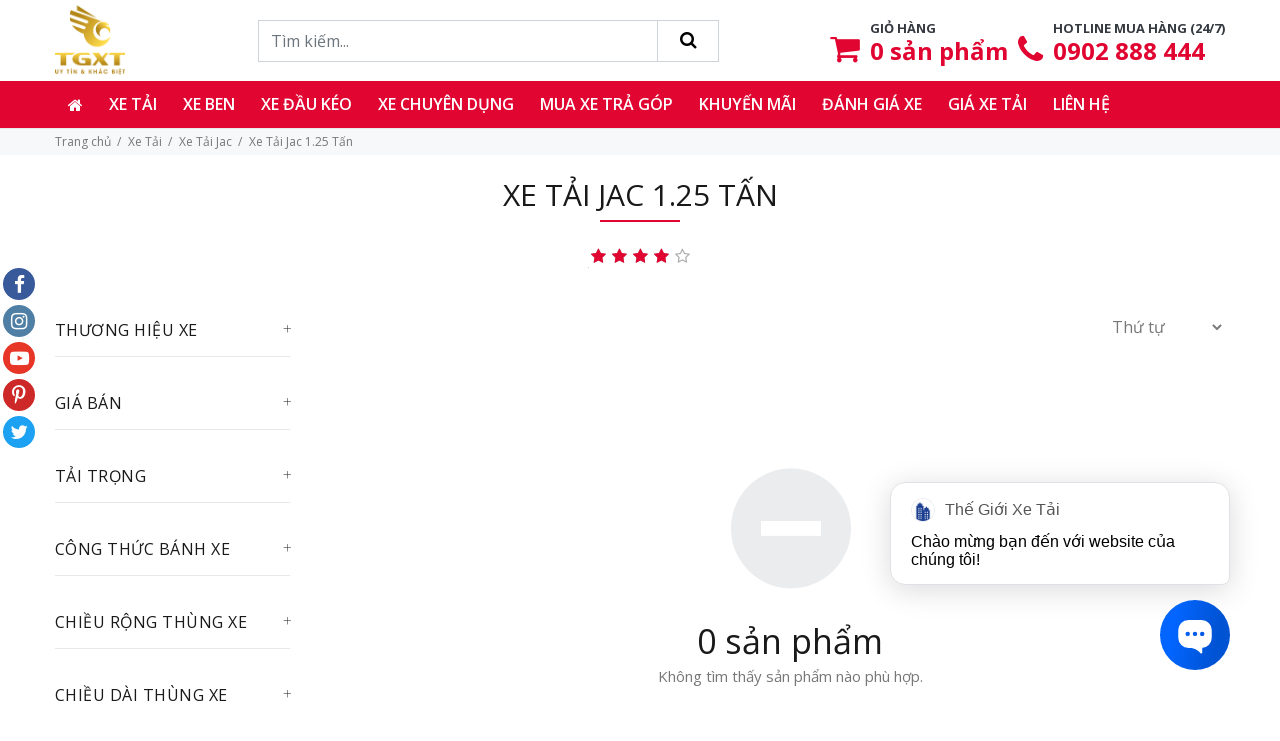

--- FILE ---
content_type: text/html; charset=UTF-8
request_url: https://thegioixetai.com/xe-tai-jac-1t25.html
body_size: 28235
content:
<!doctype html>
<html lang="vi">
<head>
    <meta charset="UTF-8">
<meta name="viewport" content="width=device-width, user-scalable=no, initial-scale=1.0, maximum-scale=1.0, minimum-scale=1.0">
<meta http-equiv="X-UA-Compatible" content="ie=edge">
<meta name="_token" content="Hsqba66rFzmOmZmdaQeRLl3oxIxuhxesSunUYi4A">

<title>Bán Xe Tải Jac 1.25 Tấn Tưng Bừng Khuyến Mãi Trên Toàn Quốc</title>
<meta name="description" content="Chuyên bán xe tải Jac 1.25 tấn, 1t25, 1 25 tấn giá siêu rẻ, chất lượng siêu bền. Tặng kèm thùng đồ nghề, định vị GPS, phù hiệu, bảo hiểm vật chất. Hỗ trợ trả góp đến 85% giá trị xe">
<meta name="keywords" content="xe tải jac 1t25, giá xe tải jac 1t25, gia xe tai jac 1t25">
<link rel="canonical" href="https://thegioixetai.com/xe-tai-jac-1t25.html"/>
<meta property="og:title" content="Bán Xe Tải Jac 1.25 Tấn Tưng Bừng Khuyến Mãi Trên Toàn Quốc" />
<meta property="og:description" content="Chuyên bán xe tải Jac 1.25 tấn, 1t25, 1 25 tấn giá siêu rẻ, chất lượng siêu bền. Tặng kèm thùng đồ nghề, định vị GPS, phù hiệu, bảo hiểm vật chất. Hỗ trợ trả góp đến 85% giá trị xe" />
<meta property="og:image" content="https://thegioixetai.com/images/logo.png" />

<meta name="twitter:title" content="Bán Xe Tải Jac 1.25 Tấn Tưng Bừng Khuyến Mãi Trên Toàn Quốc" />
<meta name="twitter:description" content="Chuyên bán xe tải Jac 1.25 tấn, 1t25, 1 25 tấn giá siêu rẻ, chất lượng siêu bền. Tặng kèm thùng đồ nghề, định vị GPS, phù hiệu, bảo hiểm vật chất. Hỗ trợ trả góp đến 85% giá trị xe" />

<link rel="shortcut icon" href="https://thegioixetai.com/favicon.ico"/>
<link rel="alternate" href="https://thegioixetai.com/xe-tai-jac-1t25.html" hreflang="x-default">
<link rel="alternate" href="https://thegioixetai.com/xe-tai-jac-1t25.html" hreflang="vi">

<link rel="alternate" type="application/atom+xml" href="https://thegioixetai.com/feed" title="Posts">
<link href="https://fonts.googleapis.com/css2?family=Open+Sans:wght@400;600;700&display=swap" rel="stylesheet">
<link rel="stylesheet" type="text/css" href="https://thegioixetai.com/theme/asset/external/build.vendor.css?v=20200802">
<link rel="stylesheet" type="text/css" href="https://thegioixetai.com/theme/asset/external/fontawesome/css/font-awesome.min.css?v=20200802">
    <link rel="stylesheet" href="https://thegioixetai.com/frontend/css/star-rating.min.css">
<link rel="stylesheet" type="text/css" href="https://thegioixetai.com/theme/asset/css/custom.css?v=20200802"/>
<style type="text/css">
    :root {--color-theme: #E10531}#features .single-feature {margin-top: 15px;}#features .single-feature .f-icon {margin-bottom: 15px;font-size: 45px;color: var(--color-theme);}#features .single-feature .f-icon img {width: 64px;}#features .single-feature h3 {font-size: 1.3rem;}#features .single-feature .decorated-heading:after {margin-bottom: 10px;}.product-content h2, .product-content h3, .product-content h4 {overflow: hidden;color: var(--color-theme);margin-bottom: 10px;}.product-content label {display: inline;}@media(min-width: 992px) {#property-filters .close {display: none;}}
#carousel-9 {
padding-top: 33.33%;
}
#carousel-9 .carousel-inner {
    position: absolute;
    top: 0;
    left: 0;
    width: 100%;
    height: 100%;
}
</style></head>
<body>
    
    
        <div id="tt-pageContent">

        <header id="header">

    <!-- tt-mobile menu -->
        <nav class="panel-menu mobile-main-menu">
            <ul class=""><li class=""><a  title="Trang chủ" href="/" target="_self"class="icon-only"><i class="fa fa-home"></i> </a></li><li class=""><a  title="Xe tải" href="/xe-tai.html" target="_self">Xe tải</a><ul><li class=""><a  title="Xe Tải Isuzu" href="/xe-tai-isuzu.html" target="_self">Isuzu</a></li><li class=""><a  title="Xe Tải Hino" href="/xe-tai-hino.html" target="_self">Hino</a></li><li class=""><a  title="Xe Tải Hyundai" href="/xe-tai-hyundai.html" target="_self">Hyundai</a></li><li class=""><a  title="Xe Tải Suzuki" href="/xe-tai-suzuki.html" target="_self">Suzuki</a></li><li class=""><a  title="Xe Tải Fuso" href="/xe-tai-fuso.html" target="_self">Fuso</a></li><li class=""><a  title="Xe Tải Veam" href="/xe-tai-veam.html" target="_self">Veam</a></li><li class=""><a  title="Xe Tải Daewoo" href="/xe-tai-deawoo.html" target="_self">Daewoo</a></li><li class=""><a  title="Xe Tải Jac" href="/xe-tai-jac.html" target="_self">Jac</a></li><li class=""><a  title="Xe Tải Dongben" href="/xe-tai-dongben.html" target="_self">Dongben</a></li><li class=""><a  title="Xe Tải DongFeng" href="/xe-tai-dongfeng.html" target="_self">DongFeng</a></li><li class=""><a  title="Xe Tải Howo" href="/xe-tai-howo.html" target="_self">Howo</a></li><li class=""><a  title="Xe Tải Faw" href="/xe-tai-faw.html" target="_self">Faw</a></li><li class=""><a  title="Xe Tải Cửu Long TMT" href="/xe-tai-tmt.html" target="_self">Cửu Long TMT</a></li><li class=""><a  title="Xe Tải Chiến Thắng" href="/xe-tai-chien-thang.html" target="_self">Chiến Thắng</a></li><li class=""><a  title="Xe Tải Changan" href="/xe-tai-changan.html" target="_self">Changan</a></li><li class=""><a  title="DFSK Thái Lan" href="/xe-tai-dfsk-thai-lan.html" target="_self">DFSK Thái Lan</a></li><li class=""><a  title="Isuzu Vĩnh Phát" href="/xe-tai-isuzu-vinh-phat.html" target="_self">Isuzu Vĩnh Phát</a></li><li class=""><a  title="Dongfeng Trường Giang" href="/xe-tai-dongfeng-truong-giang.html" target="_self">Dongfeng Trường Giang</a></li><li class=""><a  title="Xe tải Teraco" href="/xe-tai-teraco.html" target="_self">Xe tải Teraco</a></li><li class=""><a  title="Xe tải Tata" href="/xe-tai-tata.html" target="_self">Xe tải Tata</a></li><li class=""><a  title="Xe tải Đô Thành" href="/xe-tai-do-thanh.html" target="_self">Xe tải Đô Thành</a></li><li class=""><a  title="Xe tải Chenglong" href="/xe-tai-chenglong.html" target="_self">Xe tải Chenglong</a></li><li class=""><a  title="Xe tải Hoa Mai" href="/xe-tai-hoa-mai.html" target="_self">Xe tải Hoa Mai</a></li><li class=""><a  title="Xe tải Kenbo" href="/xe-tai-kenbo.html" target="_self">Xe tải Kenbo</a></li><li class=""><a  title="Xe tải CAMC" href="/xe-tai-camc.html" target="_self">Xe tải CAMC</a></li><li class=""><a  title="Xe tải Shacman" href="/xe-tai-shacman.html" target="_self">Xe tải Shacman</a></li><li class=""><a  title="Xe tải nhỏ" href="/xe-tai-nho.html" target="_self">Xe tải nhỏ</a></li><li class=""><a  title="Xe Tải 500Kg" href="/xe-tai-500kg.html" target="_self">Xe Tải 500Kg</a></li><li class=""><a  title="Xe Tải 750Kg" href="/xe-tai-750kg.html" target="_self">Xe Tải 750Kg</a></li><li class=""><a  title="Xe Tải 800Kg" href="/xe-tai-800kg.html" target="_self">Xe Tải 800Kg</a></li><li class=""><a  title="Xe Tải 900Kg" href="/xe-tai-900kg.html" target="_self">Xe Tải 900Kg</a></li><li class=""><a  title="Xe Tải 1 Tấn" href="/xe-tai-1-tan.html" target="_self">Xe Tải 1 Tấn</a></li><li class=""><a  title="Xe Tải 1.25 Tấn" href="/xe-tai-1-25-tan.html" target="_self">Xe Tải 1.25 Tấn</a></li><li class=""><a  title="Xe Tải 1.4 Tấn" href="/xe-tai-1-4-tan.html" target="_self">Xe Tải 1.4 Tấn</a></li><li class=""><a  title="Xe Tải 1.5 Tấn" href="/xe-tai-1-5-tan.html" target="_self">Xe Tải 1.5 Tấn</a></li><li class=""><a  title="Xe Tải 1.9 Tấn" href="/xe-tai-1-9-tan.html" target="_self">Xe Tải 1.9 Tấn</a></li><li class=""><a  title="Xe Tải 2 Tấn" href="/xe-tai-2-tan.html" target="_self">Xe Tải 2 Tấn</a></li><li class=""><a  title="Xe Tải 2.4 Tấn" href="/xe-tai-2-4-tan.html" target="_self">Xe Tải 2.4 Tấn</a></li><li class=""><a  title="Xe Tải 3 Tấn" href="/xe-tai-3-tan.html" target="_self">Xe Tải 3 Tấn</a></li><li class=""><a  title="Xe Tải 3.5 Tấn" href="/xe-tai-3-5-tan.html" target="_self">Xe Tải 3.5 Tấn</a></li><li class=""><a  title="Xe Tải 4 Tấn" href="/xe-tai-4-tan.html" target="_self">Xe Tải 4 Tấn</a></li><li class=""><a  title="Xe Tải 5 Tấn" href="/xe-tai-5-tan.html" target="_self">Xe Tải 5 Tấn</a></li><li class=""><a  title="Xe Tải 6 Tấn" href="/xe-tai-6-tan.html" target="_self">Xe Tải 6 Tấn</a></li><li class=""><a  title="Xe Tải 7 Tấn" href="/xe-tai-7-tan.html" target="_self">Xe Tải 7 Tấn</a></li><li class=""><a  title="Xe Tải 8 Tấn" href="/xe-tai-8-tan.html" target="_self">Xe Tải 8 Tấn</a></li><li class=""><a  title="Xe Tải 8.5 Tấn" href="/xe-tai-8-5-tan.html" target="_self">Xe Tải 8.5 Tấn</a></li><li class=""><a  title="Xe Tải 9 Tấn" href="/xe-tai-9-tan.html" target="_self">Xe Tải 9 Tấn</a></li></ul></li><li class=""><a  title="Xe ben" href="/xe-ben.html" target="_self">Xe ben</a><ul><li class=""><a  title="Xe ben Hino" href="/xe-ben-hino.html" target="_self">Xe ben Hino</a></li><li class=""><a  title="Xe ben Hyundai" href="/xe-ben-hyundai.html" target="_self">Xe ben Hyundai</a></li><li class=""><a  title="Xe ben Daewoo" href="/xe-ben-daewoo.html" target="_self">Xe ben Daewoo</a></li><li class=""><a  title="Xe ben Suzuki" href="/xe-ben-suzuki.html" target="_self">Xe ben Suzuki</a></li><li class=""><a  title="Xe ben Howo" href="/xe-ben-howo.html" target="_self">Xe ben Howo</a></li><li class=""><a  title="Xe ben Hoa Mai" href="/xe-ben-hoa-mai.html" target="_self">Xe ben Hoa Mai</a></li><li class=""><a  title="Xe ben Fuso" href="/xe-ben-fuso.html" target="_self">Xe ben Fuso</a></li><li class=""><a  title="Xe ben Dongfeng" href="/xe-ben-dongfeng.html" target="_self">Xe ben Dongfeng</a></li><li class=""><a  title="Xe ben Cửu Long TMT" href="/xe-ben-tmt.html" target="_self">Xe ben Cửu Long TMT</a></li><li class=""><a  title="Xe ben Chiến Thắng" href="/xe-ben-chien-thang.html" target="_self">Xe ben Chiến Thắng</a></li><li class=""><a  title="Xe ben Chenglong" href="/xe-ben-chenglong.html" target="_self">Xe ben Chenglong</a></li><li class=""><a  title="Xe ben Faw" href="/xe-ben-faw.html" target="_self">Xe ben Faw</a></li><li class=""><a  title="Xe ben Teraco" href="/xe-ben-teraco.html" target="_self">Xe ben Teraco</a></li><li class=""><a  title="Xe ben Shacman" href="/xe-ben-shacman.html" target="_self">Xe ben Shacman</a></li><li class=""><a  title="Xe ben Isuzu" href="/xe-ben-isuzu.html" target="_self">Xe ben Isuzu</a></li><li class=""><a  title="Xe ben Kamaz" href="/xe-ben-kamaz.html" target="_self">Xe ben Kamaz</a></li><li class=""><a  title="Xe ben Veam" href="/xe-ben-veam.html" target="_self">Xe ben Veam</a></li><li class=""><a  title="Xe ben Jac" href="/xe-ben-jac.html" target="_self">Xe ben Jac</a></li></ul></li><li class=""><a  title="Xe đầu kéo" href="/xe-dau-keo.html" target="_self">Xe đầu kéo</a><ul><li class=""><a  title="Xe đầu kéo Mỹ" href="/xe-dau-keo-my.html" target="_self">Xe đầu kéo Mỹ</a></li><li class=""><a  title="Xe đầu kéo Hyundai" href="/xe-dau-keo-hyundai.html" target="_self">Xe đầu kéo Hyundai</a></li><li class=""><a  title="Xe đầu kéo Hino" href="/xe-dau-keo-hino.html" target="_self">Xe đầu kéo Hino</a></li><li class=""><a  title="Xe đầu kéo Howo" href="/xe-dau-keo-howo.html" target="_self">Xe đầu kéo Howo</a></li><li class=""><a  title="Xe đầu kéo Isuzu" href="/xe-dau-keo-isuzu.html" target="_self">Xe đầu kéo Isuzu</a></li><li class=""><a  title="Xe đầu kéo Shacman" href="/xe-dau-keo-shacman.html" target="_self">Xe đầu kéo Shacman</a></li><li class=""><a  title="Xe đầu kéo Daewoo" href="/xe-dau-keo-daewoo.html" target="_self">Xe đầu kéo Daewoo</a></li><li class=""><a  title="Xe đầu kéo Dongfeng" href="/xe-dau-keo-dongfeng.html" target="_self">Xe đầu kéo Dongfeng</a></li><li class=""><a  title="Xe đầu kéo ChengLong" href="/xe-dau-keo-chenglong.html" target="_self">Xe đầu kéo ChengLong</a></li><li class=""><a  title="Xe đầu kéo Kamaz" href="/xe-dau-keo-kamaz.html" target="_self">Xe đầu kéo Kamaz</a></li><li class=""><a  title="Xe đầu kéo Fuso" href="/xe-dau-keo-fuso.html" target="_self">Xe đầu kéo Fuso</a></li><li class=""><a  title="Xe đầu kéo C&C" href="/xe-dau-keo-c-c.html" target="_self">Xe đầu kéo C&C</a></li><li class=""><a  title="Xe đầu kéo Jac" href="https://thegioixetai.com/xe-dau-keo-jac.html" target="_self">Xe đầu kéo Jac</a></li></ul></li><li class="mega-menu"><a  title="Xe chuyên dụng" href="/xe-chuyen-dung.html" target="_self">Xe chuyên dụng</a><ul><li class="py-0 col mega-title"><a  title="Xe tải gắn cẩu" href="/xe-tai-gan-cau.html" target="_self">Xe tải gắn cẩu</a><ul><li class=""><a  title="Xe tải Hino gắn cẩu" href="/xe-tai-hino-gan-cau.html" target="_self">Xe tải Hino gắn cẩu</a></li><li class=""><a  title="Xe tải Hyundai gắn cẩu" href="/xe-tai-hyundai-gan-cau.html" target="_self">Xe tải Hyundai gắn cẩu</a></li><li class=""><a  title="Xe tải Jac gắn cẩu" href="/xe-tai-jac-gan-cau.html" target="_self">Xe tải Jac gắn cẩu</a></li><li class=""><a  title="Xe tải Daewoo gắn cẩu" href="/xe-tai-daewoo-gan-cau.html" target="_self">Xe tải Daewoo gắn cẩu</a></li><li class=""><a  title="Xe tải Dongfeng gắn cẩu" href="/xe-tai-dongfeng-gan-cau.html" target="_self">Xe tải Dongfeng gắn cẩu</a></li><li class=""><a  title="Xe tải Howo gắn cẩu" href="/xe-tai-howo-gan-cau.html" target="_self">Xe tải Howo gắn cẩu</a></li><li class=""><a  title="Xe tải Isuzu gắn cẩu" href="/xe-tai-isuzu-gan-cau.html" target="_self">Xe tải Isuzu gắn cẩu</a></li><li class=""><a  title="Xe tải Cửu Long gắn cẩu" href="/xe-tai-cuu-long-gan-cau.html" target="_self">Xe tải Cửu Long gắn cẩu</a></li><li class=""><a  title="Xe tải ChengLong gắn cẩu" href="/xe-tai-chenglong-gan-cau.html" target="_self">Xe tải ChengLong gắn cẩu</a></li><li class=""><a  title="Xe tải Fuso gắn cẩu" href="/xe-tai-fuso-gan-cau.html" target="_self">Xe tải Fuso gắn cẩu</a></li><li class=""><a  title="Xe cẩu Thaco" href="/xe-cau-thaco.html" target="_self">Xe cẩu Thaco</a></li><li class=""><a  title="Xe cẩu Dongfeng Trường Giang" href="/xe-cau-dongfeng-truong-giang.html" target="_self">Xe cẩu Dongfeng Trường Giang</a></li><li class=""><a  title="Xe tải Faw gắn cẩu" href="/xe-tai-faw-gan-cau.html" target="_self">Xe tải Faw gắn cẩu</a></li><li class=""><a  title="Xe cẩu Isuzu Vĩnh Phát" href="/xe-cau-isuzu-vinh-phat.html" target="_self">Xe cẩu Isuzu Vĩnh Phát</a></li><li class=""><a  title="Xe tải Veam gắn cẩu" href="/xe-tai-veam-gan-cau.html" target="_self">Xe tải Veam gắn cẩu</a></li><li class=""><a  title="Xe tải Kamaz gắn cẩu" href="/xe-tai-kamaz-gan-cau.html" target="_self">Xe tải Kamaz gắn cẩu</a></li></ul></li><li class="py-0 col mega-title"><a  title="Xe bồn" href="/xe-bon.html" target="_self">Xe bồn</a><ul><li class=""><a  title="Xe bồn chở xăng dầu" href="/xe-bon-cho-xang-dau.html" target="_self">Xe bồn chở xăng dầu</a></li><li class=""><a  title="Xe bồn chở hóa chất" href="/xe-bon-cho-hoa-chat.html" target="_self">Xe bồn chở hóa chất</a></li><li class=""><a  title="Xe bồn trộn bê tông" href="/xe-bon-tron-be-tong.html" target="_self">Xe bồn trộn bê tông</a></li><li class=""><a  title="Xe bồn chở sữa - bia" href="/xe-bon-cho-sua-bia.html" target="_self">Xe bồn chở sữa - bia</a></li><li class=""><a  title="Xe bồn chở thức ăn gia súc" href="/xe-bon-cho-thuc-an-gia-suc.html" target="_self">Xe bồn chở thức ăn gia súc</a></li></ul></li><li class="py-0 col mega-title"><a  title="Xe đông lạnh" href="/xe-dong-lanh.html" target="_self">Xe đông lạnh</a><ul><li class=""><a  title="Xe đông lạnh Hino" href="/xe-dong-lanh-hino.html" target="_self">Xe đông lạnh Hino</a></li><li class=""><a  title="Xe đông lạnh Isuzu" href="/xe-dong-lanh-isuzu.html" target="_self">Xe đông lạnh Isuzu</a></li><li class=""><a  title="Xe đông lạnh Hyundai" href="/xe-dong-lanh-hyundai.html" target="_self">Xe đông lạnh Hyundai</a></li><li class=""><a  title="Xe đông lạnh Fuso" href="/xe-dong-lanh-fuso.html" target="_self">Xe đông lạnh Fuso</a></li><li class=""><a  title="Xe đông lạnh Suzuki" href="/xe-dong-lanh-suzuki.html" target="_self">Xe đông lạnh Suzuki</a></li><li class=""><a  title="Xe đông lạnh Thaco" href="/xe-dong-lanh-thaco.html" target="_self">Xe đông lạnh Thaco</a></li><li class=""><a  title="Xe đông lạnh Daewoo" href="/xe-dong-lanh-daewoo.html" target="_self">Xe đông lạnh Daewoo</a></li></ul></li><li class="py-0 col mega-title"><a  title="Xe môi trường" href="/xe-moi-truong.html" target="_self">Xe môi trường</a><ul><li class=""><a  title="Xe ép rác" href="/xe-ep-rac.html" target="_self">Xe ép rác</a></li><li class=""><a  title="Xe chở rác" href="/xe-cho-rac.html" target="_self">Xe chở rác</a></li><li class=""><a  title="Xe chở rác Hooklift" href="/xe-cho-rac-hooklift.html" target="_self">Xe chở rác Hooklift</a></li><li class=""><a  title="Xe hút bùn chất thải" href="/xe-hut-bun-chat-thai.html" target="_self">Xe hút bùn chất thải</a></li><li class=""><a  title="Xe quét đường hút bụi" href="/xe-quet-duong-hut-bui.html" target="_self">Xe quét đường hút bụi</a></li><li class=""><a  title="Xe phun nước rửa đường" href="/xe-phun-nuoc-rua-duong.html" target="_self">Xe phun nước rửa đường</a></li></ul></li><li class="py-0 col mega-title"><a  title="Xe chuyên dụng khác" href="/xe-chuyen-dung-khac.html" target="_self">Xe chuyên dụng khác</a><ul><li class=""><a  title="Xe cứu hộ" href="/xe-cuu-ho.html" target="_self">Xe cứu hộ</a></li><li class=""><a  title="Xe chữa cháy" href="/xe-chua-chay.html" target="_self">Xe chữa cháy</a></li><li class=""><a  title="Xe tải chở gia súc" href="/xe-tai-cho-gia-suc.html" target="_self">Xe tải chở gia súc</a></li><li class=""><a  title="Xe tải chở gia cầm" href="/xe-tai-cho-gia-cam.html" target="_self">Xe tải chở gia cầm</a></li><li class=""><a  title="Xe tải gắn bửng nâng" href="/xe-tai-gan-bung-nang.html" target="_self">Xe tải gắn bửng nâng</a></li><li class=""><a  title="Xe chở mô tô xe máy" href="/xe-cho-mo-to-xe-may.html" target="_self">Xe chở mô tô xe máy</a></li><li class=""><a  title="Xe nâng đầu chở máy công trình" href="/xe-nang-dau-cho-may-cong-trinh.html" target="_self">Xe nâng đầu chở máy công trình</a></li><li class=""><a  title="Xe tải chở pallet chứa cấu kiện điện tử" href="/xe-tai-cho-pallet-chua-cau-kien-dien-tu.html" target="_self">Xe tải chở pallet chứa cấu kiện điện tử</a></li></ul></li></ul></li><li class=""><a  title="Mua xe trả góp" href="/mua-xe-tai-tra-gop.html" target="_self">Mua xe trả góp</a></li><li class=""><a rel="nofollow" title="Khuyến mãi" href="/khuyen-mai.html" target="_self">Khuyến mãi</a></li><li class=""><a  title="Đánh giá xe" href="/danh-gia-xe.html" target="_self">Đánh giá xe</a><ul><li class=""><a  title="Đánh giá xe tải Isuzu" href="/danh-gia-ve-xe-tai-isuzu.html" target="_self">Đánh giá xe tải Isuzu</a></li><li class=""><a  title="Đánh giá xe tải Hino" href="/danh-gia-xe-tai-hino-thuong-hieu-vang-trong-lang-van-tai.html" target="_self">Đánh giá xe tải Hino</a></li><li class=""><a  title="Đánh giá xe tải Fuso" href="/danh-gia-xe-tai-fuso-chat-luong-tao-nen-thuong-hieu.html" target="_self">Đánh giá xe tải Fuso</a></li><li class=""><a  title="Đánh giá xe tải Veam" href="/danh-gia-xe-tai-veam-chat-luong-vuot-xa-gia-thanh.html" target="_self">Đánh giá xe tải Veam</a></li><li class=""><a  title="Đánh giá xe tải Suzuki" href="/danh-gia-xe-tai-suzuki-chien-ma-khung-trong-phan-khuc-xe-tai-nhe.html" target="_self">Đánh giá xe tải Suzuki</a></li><li class=""><a  title="Đánh giá xe tải Đô Thành" href="/danh-gia-xe-tai-do-thanh.html" target="_self">Đánh giá xe tải Đô Thành</a></li><li class=""><a  title="Đánh giá xe tải Teraco" href="/danh-gia-xe-tai-teraco-dong-tai-nhe-so-huu-dong-co-hyundai-isuzu-manh-me.html" target="_self">Đánh giá xe tải Teraco</a></li><li class=""><a  title="Đánh giá xe tải Chiến Thắng" href="/danh-gia-xe-tai-chien-thang-thua-xe-han-nhat-ve-chat-luong-duoc-ua-chuong-vi-gia-re.html" target="_self">Đánh giá xe tải Chiến Thắng</a></li><li class=""><a  title="Đánh giá xe tải Dongben" href="/danh-gia-xe-tai-dongben-hien-thuc-hoa-giac-mo-co-xe-cho-nguoi-thu-nhap-thap.html" target="_self">Đánh giá xe tải Dongben</a></li><li class=""><a  title="Đánh giá xe tải Tata" href="/danh-gia-xe-tai-tata-mau-xe-tai-nhe-so-1-viet-nam.html" target="_self">Đánh giá xe tải Tata</a></li><li class=""><a  title="Đánh giá xe tải Jac" href="/danh-gia-xe-tai-jac-noi-bat-trong-phan-khuc-xe-trung-quoc.html" target="_self">Đánh giá xe tải Jac</a></li><li class=""><a  title="Đánh giá xe tải Kenbo" href="/danh-gia-xe-tai-kenbo-chat-luong-tuong-xung-gia-thanh.html" target="_self">Đánh giá xe tải Kenbo</a></li><li class=""><a  title="Đánh giá xe tải Shacman" href="/danh-gia-xe-tai-shacman-buoc-dot-pha-lon-trong-lang-van-tai-trung-quoc.html" target="_self">Đánh giá xe tải Shacman</a></li><li class=""><a  title="Đánh giá xe tải Faw" href="/danh-gia-xe-tai-faw-dinh-cao-cua-su-chat-luong.html" target="_self">Đánh giá xe tải Faw</a></li><li class=""><a  title="Đánh giá xe tải Howo" href="/danh-gia-xe-tai-howo-vua-cua-phan-khuc-tai-nang.html" target="_self">Đánh giá xe tải Howo</a></li><li class=""><a  title="Đánh giá xe tải Dongfeng" href="/co-nen-mua-xe-tai-dongfeng.html" target="_self">Đánh giá xe tải Dongfeng</a></li><li class=""><a  title="Đánh giá xe tải Thaco" href="/danh-gia-xe-tai-thaco-thich-hop-de-dau-tu-do-kha-nang-thu-hoi-von-nhanh.html" target="_self">Đánh giá xe tải Thaco</a></li></ul></li><li class=""><a  title="Giá xe tải" href="/gia-xe-tai.html" target="_self">Giá xe tải</a><ul><li class=""><a  title="Giá xe tải nhỏ" href="/gia-xe-tai-nho.html" target="_self">Giá xe tải nhỏ</a></li><li class=""><a  title="Giá xe tải gắn cẩu" href="/gia-xe-tai-gan-cau.html" target="_self">Giá xe tải gắn cẩu</a></li><li class=""><a  title="Giá xe tải đông lạnh" href="/gia-xe-tai-dong-lanh.html" target="_self">Giá xe tải đông lạnh</a></li><li class=""><a  title="Giá xe tải Isuzu" href="/gia-xe-tai-isuzu.html" target="_self">Giá xe tải Isuzu</a></li><li class=""><a  title="Giá xe tải Hino" href="/gia-xe-tai-hino.html" target="_self">Giá xe tải Hino</a></li><li class=""><a  title="Giá xe tải Hyundai" href="/gia-xe-tai-hyundai.html" target="_self">Giá xe tải Hyundai</a></li><li class=""><a  title="Giá xe tải Fuso" href="/gia-xe-tai-fuso.html" target="_self">Giá xe tải Fuso</a></li><li class=""><a  title="Giá xe tải Veam" href="/gia-xe-tai-veam.html" target="_self">Giá xe tải Veam</a></li><li class=""><a  title="Giá xe tải Suzuki" href="/gia-xe-tai-suzuki.html" target="_self">Giá xe tải Suzuki</a></li><li class=""><a  title="Giá xe tải Teraco" href="/gia-xe-tai-teraco.html" target="_self">Giá xe tải Teraco</a></li><li class=""><a  title="Giá xe tải Dongben" href="/gia-xe-tai-dongben.html" target="_self">Giá xe tải Dongben</a></li><li class=""><a  title="Giá xe tải Howo" href="/gia-xe-tai-howo.html" target="_self">Giá xe tải Howo</a></li><li class=""><a  title="Giá xe tải Thái Lan" href="/gia-xe-tai-thai-lan.html" target="_self">Giá xe tải Thái Lan</a></li><li class=""><a  title="Giá xe tải TMT Cửu Long" href="/gia-xe-tai-tmt-cuu-long.html" target="_self">Giá xe tải TMT Cửu Long</a></li><li class=""><a  title="Giá xe tải Faw" href="/bang-gia-xe-tai-faw.html" target="_self">Giá xe tải Faw</a></li><li class=""><a  title="Giá xe tải Dongfeng Trường Giang" href="/gia-xe-tai-dongfeng-truong-giang.html" target="_self">Giá xe tải Dongfeng Trường Giang</a></li><li class=""><a  title="Giá xe tải Chenglong" href="/gia-xe-tai-chenglong.html" target="_self">Giá xe tải Chenglong</a></li><li class=""><a  title="Giá xe tải Dongfeng" href="/gia-xe-tai-dongfeng.html" target="_self">Giá xe tải Dongfeng</a></li><li class=""><a  title="Giá xe tải Chiến Thắng" href="/gia-xe-tai-chien-thang.html" target="_self">Giá xe tải Chiến Thắng</a></li><li class=""><a  title="Giá xe tải Hoa Mai" href="/gia-xe-tai-hoa-mai.html" target="_self">Giá xe tải Hoa Mai</a></li><li class=""><a  title="Giá xe tải Changan" href="/gia-xe-tai-changan.html" target="_self">Giá xe tải Changan</a></li><li class=""><a  title="Giá xe tải Jac" href="/gia-xe-tai-jac.html" target="_self">Giá xe tải Jac</a></li><li class=""><a  title="Giá xe tải Camc" href="/gia-xe-tai-camc.html" target="_self">Giá xe tải Camc</a></li><li class=""><a  title="Giá xe tải Daewoo" href="/gia-xe-tai-daewoo.html" target="_self">Giá xe tải Daewoo</a></li><li class=""><a  title="Giá xe tải Kenbo" href="/gia-xe-tai-kenbo.html" target="_self">Giá xe tải Kenbo</a></li><li class=""><a  title="Giá xe tải Isuzu Vĩnh Phát" href="/gia-xe-tai-isuzu-vinh-phat.html" target="_self">Giá xe tải Isuzu Vĩnh Phát</a></li><li class=""><a  title="Giá xe tải Đô Thành" href="/gia-xe-tai-do-thanh.html" target="_self">Giá xe tải Đô Thành</a></li><li class=""><a  title="Giá xe tải Tata Super Ace" href="/gia-xe-tai-tata-super-ace.html" target="_self">Giá xe tải Tata Super Ace</a></li></ul></li><li class=""><a rel="nofollow" title="Liên hệ" href="/lien-he.html" target="_self">Liên hệ</a></li></ul>        </nav>

<!-- tt-mobile-header -->
    <div class="tt-mobile-header">
        <div class="container-fluid">
            <div class="tt-header-row">
                <div class="tt-mobile-parent-menu flex-grow-1">
                    <div class="tt-menu-toggle">
                        <i class="icon-03"></i>
                    </div>
                </div>
                <div class="tt-parent-box tt-mobile-parent-logo flex-grow-1">
                    <!-- mobile logo -->
                    <a class="tt-logo"
                       href="https://thegioixetai.com/"
                       title="Công ty TNHH Thế Giới Xe Tải">
                        <img ignore-lazy
                             src="https://thegioixetai.com/images/logo.png"
                             alt="Công ty TNHH Thế Giới Xe Tải">
                    </a>
                    <!-- /mobile logo -->
                </div>
                <div class="tt-mobile-parent-search tt-parent-box flex-grow-0">
                    <div class="tt-search tt-dropdown-obj">
                        <button class="tt-dropdown-toggle" data-tooltip="Tìm kiếm" data-tposition="bottom">
                            <i class="icon-f-85"></i>
                        </button>
                        <div class="tt-dropdown-menu">
                            <div class="container">
                                <div class="group-search w-100">
                                    <form method="GET" action="https://thegioixetai.com/tim-kiem.html" accept-charset="UTF-8" role="search" data-url="https://thegioixetai.com/ajax/search">
                                    <div class="tt-col">
                                        <input placeholder="Tìm kiếm..." id="mobile-search" autocomplete="off" class="tt-search-input" name="keyword" type="text">
                                        <button class="tt-btn-search" type="submit"></button>
                                    </div>
                                    <div class="tt-col">
                                        <button class="tt-btn-close icon-g-80"></button>
                                    </div>
                                    </form>
                                    <div class="search-result">
                                        <ul class="list-unstyled mb-0"></ul>
                                    </div>
                                </div>
                            </div>
                        </div>
                    </div>
                </div>
            </div>
        </div>
        <div class="container-fluid tt-top-line">
            <div class="row">
                <div id="arrilot-widget-container-2" class="widget-container tt-desctop-parent-cart tt-parent-box"><script type="text/javascript">var widgetTimer2 = setInterval(function() {if (window.$) {$('#arrilot-widget-container-2').load('/arrilot/load-widget?id=2&name=CartIndicator%5CCartIndicator&params=[base64]%3D');clearInterval(widgetTimer2);}}, 100);</script></div><div class="default tt-parent-box text-primary tt-desctop-parent-multi">
        <div class="widget-content">
        <div class="tt-multi-obj">
<div class="d-flex align-items-end justify-content-end text-primary"><i class="fa fa-phone fa-2x"></i>
<div class="item-right dien-thoai"><small class="text-uppercase text-dark font-weight-bold"> Hotline mua hàng (24/7)</small> <br /><a href="tel:0902888444" class="h4"> 0902 888 444</a></div>
</div>
</div>
    </div>
</div>
            </div>
        </div>
    </div>

    
    <div class="tt-desktop-header headerunderline">
        <div class="container">
            <div class="tt-header-holder">
                <div class="tt-col-obj tt-obj-logo">
                    <!-- logo -->
                    <a class="tt-logo tt-logo-alignment"
                       href="https://thegioixetai.com/"
                       title="Công ty TNHH Thế Giới Xe Tải">
                        <img ignore-lazy
                             src="https://thegioixetai.com/images/logo.png"
                             alt="Công ty TNHH Thế Giới Xe Tải"
                             style="width: 70px;height:70px">
                    </a>
                    <!-- /logo -->
                </div>

                <div class="tt-col-obj tt-desctop-parent-search tt-parent-box tt-obj-search-type2">
                    <div class="tt-search w-100">
                        <form method="GET" action="https://thegioixetai.com/tim-kiem.html" accept-charset="UTF-8" data-url="https://thegioixetai.com/ajax/search">
                        <div class="d-flex group-search">
                            <div class="input-group search-form">
                                <input class="form-control" placeholder="Tìm kiếm..." id="search" autocomplete="off" name="keyword" type="text">
                                <div class="input-group-append">
                                    <button class="btn" type="submit"><i class="fa fa-search"></i>
                                    </button>
                                </div>
                            </div>
                            <div class="search-result">
                                <ul class="list-unstyled mb-0"></ul>
                            </div>
                        </div>
                        </form>
                    </div>
                </div>

                <div class="tt-obj-options obj-move-right">
                    <div id="arrilot-widget-container-4" class="widget-container tt-desctop-parent-cart tt-parent-box"><script type="text/javascript">var widgetTimer4 = setInterval(function() {if (window.$) {$('#arrilot-widget-container-4').load('/arrilot/load-widget?id=4&name=CartIndicator%5CCartIndicator&params=[base64]%3D%3D');clearInterval(widgetTimer4);}}, 100);</script></div><div class="default tt-parent-box text-primary tt-desctop-parent-multi">
        <div class="widget-content">
        <div class="tt-multi-obj">
<div class="d-flex align-items-end justify-content-end text-primary"><i class="fa fa-phone fa-2x"></i>
<div class="item-right dien-thoai"><small class="text-uppercase text-dark font-weight-bold"> Hotline mua hàng (24/7)</small> <br /><a href="tel:0902888444" class="h4"> 0902 888 444</a></div>
</div>
</div>
    </div>
</div>
                </div>
            </div>
        </div>

                    <div class="tt-color-scheme-01">
                <div class="container">
                    <div class="tt-header-holder">
                        <div class="tt-obj-menu">
                            <!-- tt-menu -->
                            <div class="tt-desctop-parent-menu">
                                <div class="tt-desctop-menu tt-hover-02">
                                    <nav>
                                        <ul class="menu"><li class="dropdown "><a  title="Trang chủ" href="/" target="_self"class="icon-only"><i class="fa fa-home"></i> </a></li><li class="dropdown megamenu "><a  title="Xe tải" href="/xe-tai.html" target="_self">Xe tải</a><div class="dropdown-menu"><div class="row tt-col-list"><div class="col"><ul class="tt-megamenu-submenu"><li class=""><a  title="Xe Tải Isuzu" href="/xe-tai-isuzu.html" target="_self">Isuzu</a></li><li class=""><a  title="Xe Tải Hino" href="/xe-tai-hino.html" target="_self">Hino</a></li><li class=""><a  title="Xe Tải Hyundai" href="/xe-tai-hyundai.html" target="_self">Hyundai</a></li><li class=""><a  title="Xe Tải Suzuki" href="/xe-tai-suzuki.html" target="_self">Suzuki</a></li><li class=""><a  title="Xe Tải Fuso" href="/xe-tai-fuso.html" target="_self">Fuso</a></li><li class=""><a  title="Xe Tải Veam" href="/xe-tai-veam.html" target="_self">Veam</a></li><li class=""><a  title="Xe Tải Daewoo" href="/xe-tai-deawoo.html" target="_self">Daewoo</a></li></ul></div><div class="col"><ul class="tt-megamenu-submenu"><li class=""><a  title="Xe Tải Jac" href="/xe-tai-jac.html" target="_self">Jac</a></li><li class=""><a  title="Xe Tải Dongben" href="/xe-tai-dongben.html" target="_self">Dongben</a></li><li class=""><a  title="Xe Tải DongFeng" href="/xe-tai-dongfeng.html" target="_self">DongFeng</a></li><li class=""><a  title="Xe Tải Howo" href="/xe-tai-howo.html" target="_self">Howo</a></li><li class=""><a  title="Xe Tải Faw" href="/xe-tai-faw.html" target="_self">Faw</a></li><li class=""><a  title="Xe Tải Cửu Long TMT" href="/xe-tai-tmt.html" target="_self">Cửu Long TMT</a></li><li class=""><a  title="Xe Tải Chiến Thắng" href="/xe-tai-chien-thang.html" target="_self">Chiến Thắng</a></li></ul></div><div class="col"><ul class="tt-megamenu-submenu"><li class=""><a  title="Xe Tải Changan" href="/xe-tai-changan.html" target="_self">Changan</a></li><li class=""><a  title="DFSK Thái Lan" href="/xe-tai-dfsk-thai-lan.html" target="_self">DFSK Thái Lan</a></li><li class=""><a  title="Isuzu Vĩnh Phát" href="/xe-tai-isuzu-vinh-phat.html" target="_self">Isuzu Vĩnh Phát</a></li><li class=""><a  title="Dongfeng Trường Giang" href="/xe-tai-dongfeng-truong-giang.html" target="_self">Dongfeng Trường Giang</a></li><li class=""><a  title="Xe tải Teraco" href="/xe-tai-teraco.html" target="_self">Xe tải Teraco</a></li><li class=""><a  title="Xe tải Tata" href="/xe-tai-tata.html" target="_self">Xe tải Tata</a></li><li class=""><a  title="Xe tải Đô Thành" href="/xe-tai-do-thanh.html" target="_self">Xe tải Đô Thành</a></li></ul></div><div class="col"><ul class="tt-megamenu-submenu"><li class=""><a  title="Xe tải Chenglong" href="/xe-tai-chenglong.html" target="_self">Xe tải Chenglong</a></li><li class=""><a  title="Xe tải Hoa Mai" href="/xe-tai-hoa-mai.html" target="_self">Xe tải Hoa Mai</a></li><li class=""><a  title="Xe tải Kenbo" href="/xe-tai-kenbo.html" target="_self">Xe tải Kenbo</a></li><li class=""><a  title="Xe tải CAMC" href="/xe-tai-camc.html" target="_self">Xe tải CAMC</a></li><li class=""><a  title="Xe tải Shacman" href="/xe-tai-shacman.html" target="_self">Xe tải Shacman</a></li><li class=""><a  title="Xe tải nhỏ" href="/xe-tai-nho.html" target="_self">Xe tải nhỏ</a></li><li class=""><a  title="Xe Tải 500Kg" href="/xe-tai-500kg.html" target="_self">Xe Tải 500Kg</a></li></ul></div><div class="col"><ul class="tt-megamenu-submenu"><li class=""><a  title="Xe Tải 750Kg" href="/xe-tai-750kg.html" target="_self">Xe Tải 750Kg</a></li><li class=""><a  title="Xe Tải 800Kg" href="/xe-tai-800kg.html" target="_self">Xe Tải 800Kg</a></li><li class=""><a  title="Xe Tải 900Kg" href="/xe-tai-900kg.html" target="_self">Xe Tải 900Kg</a></li><li class=""><a  title="Xe Tải 1 Tấn" href="/xe-tai-1-tan.html" target="_self">Xe Tải 1 Tấn</a></li><li class=""><a  title="Xe Tải 1.25 Tấn" href="/xe-tai-1-25-tan.html" target="_self">Xe Tải 1.25 Tấn</a></li><li class=""><a  title="Xe Tải 1.4 Tấn" href="/xe-tai-1-4-tan.html" target="_self">Xe Tải 1.4 Tấn</a></li><li class=""><a  title="Xe Tải 1.5 Tấn" href="/xe-tai-1-5-tan.html" target="_self">Xe Tải 1.5 Tấn</a></li></ul></div><div class="col"><ul class="tt-megamenu-submenu"><li class=""><a  title="Xe Tải 1.9 Tấn" href="/xe-tai-1-9-tan.html" target="_self">Xe Tải 1.9 Tấn</a></li><li class=""><a  title="Xe Tải 2 Tấn" href="/xe-tai-2-tan.html" target="_self">Xe Tải 2 Tấn</a></li><li class=""><a  title="Xe Tải 2.4 Tấn" href="/xe-tai-2-4-tan.html" target="_self">Xe Tải 2.4 Tấn</a></li><li class=""><a  title="Xe Tải 3 Tấn" href="/xe-tai-3-tan.html" target="_self">Xe Tải 3 Tấn</a></li><li class=""><a  title="Xe Tải 3.5 Tấn" href="/xe-tai-3-5-tan.html" target="_self">Xe Tải 3.5 Tấn</a></li><li class=""><a  title="Xe Tải 4 Tấn" href="/xe-tai-4-tan.html" target="_self">Xe Tải 4 Tấn</a></li><li class=""><a  title="Xe Tải 5 Tấn" href="/xe-tai-5-tan.html" target="_self">Xe Tải 5 Tấn</a></li></ul></div><div class="col"><ul class="tt-megamenu-submenu"><li class=""><a  title="Xe Tải 6 Tấn" href="/xe-tai-6-tan.html" target="_self">Xe Tải 6 Tấn</a></li><li class=""><a  title="Xe Tải 7 Tấn" href="/xe-tai-7-tan.html" target="_self">Xe Tải 7 Tấn</a></li><li class=""><a  title="Xe Tải 8 Tấn" href="/xe-tai-8-tan.html" target="_self">Xe Tải 8 Tấn</a></li><li class=""><a  title="Xe Tải 8.5 Tấn" href="/xe-tai-8-5-tan.html" target="_self">Xe Tải 8.5 Tấn</a></li><li class=""><a  title="Xe Tải 9 Tấn" href="/xe-tai-9-tan.html" target="_self">Xe Tải 9 Tấn</a></li></ul></div></div></div></li><li class="dropdown megamenu "><a  title="Xe ben" href="/xe-ben.html" target="_self">Xe ben</a><div class="dropdown-menu"><div class="row tt-col-list"><div class="col"><ul class="tt-megamenu-submenu"><li class=""><a  title="Xe ben Hino" href="/xe-ben-hino.html" target="_self">Xe ben Hino</a></li><li class=""><a  title="Xe ben Hyundai" href="/xe-ben-hyundai.html" target="_self">Xe ben Hyundai</a></li><li class=""><a  title="Xe ben Daewoo" href="/xe-ben-daewoo.html" target="_self">Xe ben Daewoo</a></li><li class=""><a  title="Xe ben Suzuki" href="/xe-ben-suzuki.html" target="_self">Xe ben Suzuki</a></li><li class=""><a  title="Xe ben Howo" href="/xe-ben-howo.html" target="_self">Xe ben Howo</a></li><li class=""><a  title="Xe ben Hoa Mai" href="/xe-ben-hoa-mai.html" target="_self">Xe ben Hoa Mai</a></li><li class=""><a  title="Xe ben Fuso" href="/xe-ben-fuso.html" target="_self">Xe ben Fuso</a></li></ul></div><div class="col"><ul class="tt-megamenu-submenu"><li class=""><a  title="Xe ben Dongfeng" href="/xe-ben-dongfeng.html" target="_self">Xe ben Dongfeng</a></li><li class=""><a  title="Xe ben Cửu Long TMT" href="/xe-ben-tmt.html" target="_self">Xe ben Cửu Long TMT</a></li><li class=""><a  title="Xe ben Chiến Thắng" href="/xe-ben-chien-thang.html" target="_self">Xe ben Chiến Thắng</a></li><li class=""><a  title="Xe ben Chenglong" href="/xe-ben-chenglong.html" target="_self">Xe ben Chenglong</a></li><li class=""><a  title="Xe ben Faw" href="/xe-ben-faw.html" target="_self">Xe ben Faw</a></li><li class=""><a  title="Xe ben Teraco" href="/xe-ben-teraco.html" target="_self">Xe ben Teraco</a></li><li class=""><a  title="Xe ben Shacman" href="/xe-ben-shacman.html" target="_self">Xe ben Shacman</a></li></ul></div><div class="col"><ul class="tt-megamenu-submenu"><li class=""><a  title="Xe ben Isuzu" href="/xe-ben-isuzu.html" target="_self">Xe ben Isuzu</a></li><li class=""><a  title="Xe ben Kamaz" href="/xe-ben-kamaz.html" target="_self">Xe ben Kamaz</a></li><li class=""><a  title="Xe ben Veam" href="/xe-ben-veam.html" target="_self">Xe ben Veam</a></li><li class=""><a  title="Xe ben Jac" href="/xe-ben-jac.html" target="_self">Xe ben Jac</a></li></ul></div></div></div></li><li class="dropdown megamenu "><a  title="Xe đầu kéo" href="/xe-dau-keo.html" target="_self">Xe đầu kéo</a><div class="dropdown-menu"><div class="row tt-col-list"><div class="col"><ul class="tt-megamenu-submenu"><li class=""><a  title="Xe đầu kéo Mỹ" href="/xe-dau-keo-my.html" target="_self">Xe đầu kéo Mỹ</a></li><li class=""><a  title="Xe đầu kéo Hyundai" href="/xe-dau-keo-hyundai.html" target="_self">Xe đầu kéo Hyundai</a></li><li class=""><a  title="Xe đầu kéo Hino" href="/xe-dau-keo-hino.html" target="_self">Xe đầu kéo Hino</a></li><li class=""><a  title="Xe đầu kéo Howo" href="/xe-dau-keo-howo.html" target="_self">Xe đầu kéo Howo</a></li><li class=""><a  title="Xe đầu kéo Isuzu" href="/xe-dau-keo-isuzu.html" target="_self">Xe đầu kéo Isuzu</a></li><li class=""><a  title="Xe đầu kéo Shacman" href="/xe-dau-keo-shacman.html" target="_self">Xe đầu kéo Shacman</a></li><li class=""><a  title="Xe đầu kéo Daewoo" href="/xe-dau-keo-daewoo.html" target="_self">Xe đầu kéo Daewoo</a></li></ul></div><div class="col"><ul class="tt-megamenu-submenu"><li class=""><a  title="Xe đầu kéo Dongfeng" href="/xe-dau-keo-dongfeng.html" target="_self">Xe đầu kéo Dongfeng</a></li><li class=""><a  title="Xe đầu kéo ChengLong" href="/xe-dau-keo-chenglong.html" target="_self">Xe đầu kéo ChengLong</a></li><li class=""><a  title="Xe đầu kéo Kamaz" href="/xe-dau-keo-kamaz.html" target="_self">Xe đầu kéo Kamaz</a></li><li class=""><a  title="Xe đầu kéo Fuso" href="/xe-dau-keo-fuso.html" target="_self">Xe đầu kéo Fuso</a></li><li class=""><a  title="Xe đầu kéo C&C" href="/xe-dau-keo-c-c.html" target="_self">Xe đầu kéo C&C</a></li><li class=""><a  title="Xe đầu kéo Jac" href="https://thegioixetai.com/xe-dau-keo-jac.html" target="_self">Xe đầu kéo Jac</a></li></ul></div></div></div></li><li class="dropdown megamenu mega-menu"><a  title="Xe chuyên dụng" href="/xe-chuyen-dung.html" target="_self">Xe chuyên dụng</a><div class="dropdown-menu"><div class="row tt-col-list"><div class="col"><h6 class="tt-title-submenu text-uppercase font-weight-bold"><a  title="Xe tải gắn cẩu" href="/xe-tai-gan-cau.html" target="_self">Xe tải gắn cẩu</a></h6><ul class="tt-megamenu-submenu"><li class="mega-menu"><a  title="Xe tải Hino gắn cẩu" href="/xe-tai-hino-gan-cau.html" target="_self">Xe tải Hino gắn cẩu</a></li><li class="mega-menu"><a  title="Xe tải Hyundai gắn cẩu" href="/xe-tai-hyundai-gan-cau.html" target="_self">Xe tải Hyundai gắn cẩu</a></li><li class="mega-menu"><a  title="Xe tải Jac gắn cẩu" href="/xe-tai-jac-gan-cau.html" target="_self">Xe tải Jac gắn cẩu</a></li><li class="mega-menu"><a  title="Xe tải Daewoo gắn cẩu" href="/xe-tai-daewoo-gan-cau.html" target="_self">Xe tải Daewoo gắn cẩu</a></li><li class="mega-menu"><a  title="Xe tải Dongfeng gắn cẩu" href="/xe-tai-dongfeng-gan-cau.html" target="_self">Xe tải Dongfeng gắn cẩu</a></li><li class="mega-menu"><a  title="Xe tải Howo gắn cẩu" href="/xe-tai-howo-gan-cau.html" target="_self">Xe tải Howo gắn cẩu</a></li><li class="mega-menu"><a  title="Xe tải Isuzu gắn cẩu" href="/xe-tai-isuzu-gan-cau.html" target="_self">Xe tải Isuzu gắn cẩu</a></li><li class="mega-menu"><a  title="Xe tải Cửu Long gắn cẩu" href="/xe-tai-cuu-long-gan-cau.html" target="_self">Xe tải Cửu Long gắn cẩu</a></li><li class="mega-menu"><a  title="Xe tải ChengLong gắn cẩu" href="/xe-tai-chenglong-gan-cau.html" target="_self">Xe tải ChengLong gắn cẩu</a></li><li class="mega-menu"><a  title="Xe tải Fuso gắn cẩu" href="/xe-tai-fuso-gan-cau.html" target="_self">Xe tải Fuso gắn cẩu</a></li><li class="mega-menu"><a  title="Xe cẩu Thaco" href="/xe-cau-thaco.html" target="_self">Xe cẩu Thaco</a></li><li class="mega-menu"><a  title="Xe cẩu Dongfeng Trường Giang" href="/xe-cau-dongfeng-truong-giang.html" target="_self">Xe cẩu Dongfeng Trường Giang</a></li><li class="mega-menu"><a  title="Xe tải Faw gắn cẩu" href="/xe-tai-faw-gan-cau.html" target="_self">Xe tải Faw gắn cẩu</a></li><li class="mega-menu"><a  title="Xe cẩu Isuzu Vĩnh Phát" href="/xe-cau-isuzu-vinh-phat.html" target="_self">Xe cẩu Isuzu Vĩnh Phát</a></li><li class="mega-menu"><a  title="Xe tải Veam gắn cẩu" href="/xe-tai-veam-gan-cau.html" target="_self">Xe tải Veam gắn cẩu</a></li><li class="mega-menu"><a  title="Xe tải Kamaz gắn cẩu" href="/xe-tai-kamaz-gan-cau.html" target="_self">Xe tải Kamaz gắn cẩu</a></li></ul></div><div class="col"><h6 class="tt-title-submenu text-uppercase font-weight-bold"><a  title="Xe bồn" href="/xe-bon.html" target="_self">Xe bồn</a></h6><ul class="tt-megamenu-submenu"><li class="mega-menu"><a  title="Xe bồn chở xăng dầu" href="/xe-bon-cho-xang-dau.html" target="_self">Xe bồn chở xăng dầu</a></li><li class="mega-menu"><a  title="Xe bồn chở hóa chất" href="/xe-bon-cho-hoa-chat.html" target="_self">Xe bồn chở hóa chất</a></li><li class="mega-menu"><a  title="Xe bồn trộn bê tông" href="/xe-bon-tron-be-tong.html" target="_self">Xe bồn trộn bê tông</a></li><li class="mega-menu"><a  title="Xe bồn chở sữa - bia" href="/xe-bon-cho-sua-bia.html" target="_self">Xe bồn chở sữa - bia</a></li><li class="mega-menu"><a  title="Xe bồn chở thức ăn gia súc" href="/xe-bon-cho-thuc-an-gia-suc.html" target="_self">Xe bồn chở thức ăn gia súc</a></li></ul></div><div class="col"><h6 class="tt-title-submenu text-uppercase font-weight-bold"><a  title="Xe đông lạnh" href="/xe-dong-lanh.html" target="_self">Xe đông lạnh</a></h6><ul class="tt-megamenu-submenu"><li class="mega-menu"><a  title="Xe đông lạnh Hino" href="/xe-dong-lanh-hino.html" target="_self">Xe đông lạnh Hino</a></li><li class="mega-menu"><a  title="Xe đông lạnh Isuzu" href="/xe-dong-lanh-isuzu.html" target="_self">Xe đông lạnh Isuzu</a></li><li class="mega-menu"><a  title="Xe đông lạnh Hyundai" href="/xe-dong-lanh-hyundai.html" target="_self">Xe đông lạnh Hyundai</a></li><li class="mega-menu"><a  title="Xe đông lạnh Fuso" href="/xe-dong-lanh-fuso.html" target="_self">Xe đông lạnh Fuso</a></li><li class="mega-menu"><a  title="Xe đông lạnh Suzuki" href="/xe-dong-lanh-suzuki.html" target="_self">Xe đông lạnh Suzuki</a></li><li class="mega-menu"><a  title="Xe đông lạnh Thaco" href="/xe-dong-lanh-thaco.html" target="_self">Xe đông lạnh Thaco</a></li><li class="mega-menu"><a  title="Xe đông lạnh Daewoo" href="/xe-dong-lanh-daewoo.html" target="_self">Xe đông lạnh Daewoo</a></li></ul></div><div class="col"><h6 class="tt-title-submenu text-uppercase font-weight-bold"><a  title="Xe môi trường" href="/xe-moi-truong.html" target="_self">Xe môi trường</a></h6><ul class="tt-megamenu-submenu"><li class="mega-menu"><a  title="Xe ép rác" href="/xe-ep-rac.html" target="_self">Xe ép rác</a></li><li class="mega-menu"><a  title="Xe hút bùn chất thải" href="/xe-hut-bun-chat-thai.html" target="_self">Xe hút bùn chất thải</a></li><li class="mega-menu"><a  title="Xe chở rác" href="/xe-cho-rac.html" target="_self">Xe chở rác</a></li><li class="mega-menu"><a  title="Xe phun nước rửa đường" href="/xe-phun-nuoc-rua-duong.html" target="_self">Xe phun nước rửa đường</a></li><li class="mega-menu"><a  title="Xe chở rác Hooklift" href="/xe-cho-rac-hooklift.html" target="_self">Xe chở rác Hooklift</a></li><li class="mega-menu"><a  title="Xe quét đường hút bụi" href="/xe-quet-duong-hut-bui.html" target="_self">Xe quét đường hút bụi</a></li></ul></div><div class="col"><h6 class="tt-title-submenu text-uppercase font-weight-bold"><a  title="Xe chuyên dụng khác" href="/xe-chuyen-dung-khac.html" target="_self">Xe chuyên dụng khác</a></h6><ul class="tt-megamenu-submenu"><li class="mega-menu"><a  title="Xe tải chở gia cầm" href="/xe-tai-cho-gia-cam.html" target="_self">Xe tải chở gia cầm</a></li><li class="mega-menu"><a  title="Xe chở mô tô xe máy" href="/xe-cho-mo-to-xe-may.html" target="_self">Xe chở mô tô xe máy</a></li><li class="mega-menu"><a  title="Xe cứu hộ" href="/xe-cuu-ho.html" target="_self">Xe cứu hộ</a></li><li class="mega-menu"><a  title="Xe chữa cháy" href="/xe-chua-chay.html" target="_self">Xe chữa cháy</a></li><li class="mega-menu"><a  title="Xe tải chở gia súc" href="/xe-tai-cho-gia-suc.html" target="_self">Xe tải chở gia súc</a></li><li class="mega-menu"><a  title="Xe nâng đầu chở máy công trình" href="/xe-nang-dau-cho-may-cong-trinh.html" target="_self">Xe nâng đầu chở máy công trình</a></li><li class="mega-menu"><a  title="Xe tải gắn bửng nâng" href="/xe-tai-gan-bung-nang.html" target="_self">Xe tải gắn bửng nâng</a></li><li class="mega-menu"><a  title="Xe tải chở pallet chứa cấu kiện điện tử" href="/xe-tai-cho-pallet-chua-cau-kien-dien-tu.html" target="_self">Xe tải chở pallet chứa cấu kiện điện tử</a></li></ul></div></div></div></li><li class="dropdown "><a  title="Mua xe trả góp" href="/mua-xe-tai-tra-gop.html" target="_self">Mua xe trả góp</a></li><li class="dropdown "><a rel="nofollow" title="Khuyến mãi" href="/khuyen-mai.html" target="_self">Khuyến mãi</a></li><li class="dropdown megamenu "><a  title="Đánh giá xe" href="/danh-gia-xe.html" target="_self">Đánh giá xe</a><div class="dropdown-menu"><div class="row tt-col-list"><div class="col"><ul class="tt-megamenu-submenu"><li class=""><a  title="Đánh giá xe tải Isuzu" href="/danh-gia-ve-xe-tai-isuzu.html" target="_self">Đánh giá xe tải Isuzu</a></li><li class=""><a  title="Đánh giá xe tải Hino" href="/danh-gia-xe-tai-hino-thuong-hieu-vang-trong-lang-van-tai.html" target="_self">Đánh giá xe tải Hino</a></li><li class=""><a  title="Đánh giá xe tải Fuso" href="/danh-gia-xe-tai-fuso-chat-luong-tao-nen-thuong-hieu.html" target="_self">Đánh giá xe tải Fuso</a></li><li class=""><a  title="Đánh giá xe tải Veam" href="/danh-gia-xe-tai-veam-chat-luong-vuot-xa-gia-thanh.html" target="_self">Đánh giá xe tải Veam</a></li><li class=""><a  title="Đánh giá xe tải Suzuki" href="/danh-gia-xe-tai-suzuki-chien-ma-khung-trong-phan-khuc-xe-tai-nhe.html" target="_self">Đánh giá xe tải Suzuki</a></li><li class=""><a  title="Đánh giá xe tải Đô Thành" href="/danh-gia-xe-tai-do-thanh.html" target="_self">Đánh giá xe tải Đô Thành</a></li><li class=""><a  title="Đánh giá xe tải Teraco" href="/danh-gia-xe-tai-teraco-dong-tai-nhe-so-huu-dong-co-hyundai-isuzu-manh-me.html" target="_self">Đánh giá xe tải Teraco</a></li></ul></div><div class="col"><ul class="tt-megamenu-submenu"><li class=""><a  title="Đánh giá xe tải Chiến Thắng" href="/danh-gia-xe-tai-chien-thang-thua-xe-han-nhat-ve-chat-luong-duoc-ua-chuong-vi-gia-re.html" target="_self">Đánh giá xe tải Chiến Thắng</a></li><li class=""><a  title="Đánh giá xe tải Dongben" href="/danh-gia-xe-tai-dongben-hien-thuc-hoa-giac-mo-co-xe-cho-nguoi-thu-nhap-thap.html" target="_self">Đánh giá xe tải Dongben</a></li><li class=""><a  title="Đánh giá xe tải Tata" href="/danh-gia-xe-tai-tata-mau-xe-tai-nhe-so-1-viet-nam.html" target="_self">Đánh giá xe tải Tata</a></li><li class=""><a  title="Đánh giá xe tải Jac" href="/danh-gia-xe-tai-jac-noi-bat-trong-phan-khuc-xe-trung-quoc.html" target="_self">Đánh giá xe tải Jac</a></li><li class=""><a  title="Đánh giá xe tải Kenbo" href="/danh-gia-xe-tai-kenbo-chat-luong-tuong-xung-gia-thanh.html" target="_self">Đánh giá xe tải Kenbo</a></li><li class=""><a  title="Đánh giá xe tải Shacman" href="/danh-gia-xe-tai-shacman-buoc-dot-pha-lon-trong-lang-van-tai-trung-quoc.html" target="_self">Đánh giá xe tải Shacman</a></li><li class=""><a  title="Đánh giá xe tải Faw" href="/danh-gia-xe-tai-faw-dinh-cao-cua-su-chat-luong.html" target="_self">Đánh giá xe tải Faw</a></li></ul></div><div class="col"><ul class="tt-megamenu-submenu"><li class=""><a  title="Đánh giá xe tải Howo" href="/danh-gia-xe-tai-howo-vua-cua-phan-khuc-tai-nang.html" target="_self">Đánh giá xe tải Howo</a></li><li class=""><a  title="Đánh giá xe tải Dongfeng" href="/co-nen-mua-xe-tai-dongfeng.html" target="_self">Đánh giá xe tải Dongfeng</a></li><li class=""><a  title="Đánh giá xe tải Thaco" href="/danh-gia-xe-tai-thaco-thich-hop-de-dau-tu-do-kha-nang-thu-hoi-von-nhanh.html" target="_self">Đánh giá xe tải Thaco</a></li></ul></div></div></div></li><li class="dropdown megamenu "><a  title="Giá xe tải" href="/gia-xe-tai.html" target="_self">Giá xe tải</a><div class="dropdown-menu"><div class="row tt-col-list"><div class="col"><ul class="tt-megamenu-submenu"><li class=""><a  title="Giá xe tải nhỏ" href="/gia-xe-tai-nho.html" target="_self">Giá xe tải nhỏ</a></li><li class=""><a  title="Giá xe tải gắn cẩu" href="/gia-xe-tai-gan-cau.html" target="_self">Giá xe tải gắn cẩu</a></li><li class=""><a  title="Giá xe tải đông lạnh" href="/gia-xe-tai-dong-lanh.html" target="_self">Giá xe tải đông lạnh</a></li><li class=""><a  title="Giá xe tải Isuzu" href="/gia-xe-tai-isuzu.html" target="_self">Giá xe tải Isuzu</a></li><li class=""><a  title="Giá xe tải Hino" href="/gia-xe-tai-hino.html" target="_self">Giá xe tải Hino</a></li><li class=""><a  title="Giá xe tải Hyundai" href="/gia-xe-tai-hyundai.html" target="_self">Giá xe tải Hyundai</a></li><li class=""><a  title="Giá xe tải Fuso" href="/gia-xe-tai-fuso.html" target="_self">Giá xe tải Fuso</a></li></ul></div><div class="col"><ul class="tt-megamenu-submenu"><li class=""><a  title="Giá xe tải Veam" href="/gia-xe-tai-veam.html" target="_self">Giá xe tải Veam</a></li><li class=""><a  title="Giá xe tải Suzuki" href="/gia-xe-tai-suzuki.html" target="_self">Giá xe tải Suzuki</a></li><li class=""><a  title="Giá xe tải Teraco" href="/gia-xe-tai-teraco.html" target="_self">Giá xe tải Teraco</a></li><li class=""><a  title="Giá xe tải Dongben" href="/gia-xe-tai-dongben.html" target="_self">Giá xe tải Dongben</a></li><li class=""><a  title="Giá xe tải Howo" href="/gia-xe-tai-howo.html" target="_self">Giá xe tải Howo</a></li><li class=""><a  title="Giá xe tải Thái Lan" href="/gia-xe-tai-thai-lan.html" target="_self">Giá xe tải Thái Lan</a></li><li class=""><a  title="Giá xe tải TMT Cửu Long" href="/gia-xe-tai-tmt-cuu-long.html" target="_self">Giá xe tải TMT Cửu Long</a></li></ul></div><div class="col"><ul class="tt-megamenu-submenu"><li class=""><a  title="Giá xe tải Faw" href="/bang-gia-xe-tai-faw.html" target="_self">Giá xe tải Faw</a></li><li class=""><a  title="Giá xe tải Dongfeng Trường Giang" href="/gia-xe-tai-dongfeng-truong-giang.html" target="_self">Giá xe tải Dongfeng Trường Giang</a></li><li class=""><a  title="Giá xe tải Chenglong" href="/gia-xe-tai-chenglong.html" target="_self">Giá xe tải Chenglong</a></li><li class=""><a  title="Giá xe tải Dongfeng" href="/gia-xe-tai-dongfeng.html" target="_self">Giá xe tải Dongfeng</a></li><li class=""><a  title="Giá xe tải Chiến Thắng" href="/gia-xe-tai-chien-thang.html" target="_self">Giá xe tải Chiến Thắng</a></li><li class=""><a  title="Giá xe tải Hoa Mai" href="/gia-xe-tai-hoa-mai.html" target="_self">Giá xe tải Hoa Mai</a></li><li class=""><a  title="Giá xe tải Changan" href="/gia-xe-tai-changan.html" target="_self">Giá xe tải Changan</a></li></ul></div><div class="col"><ul class="tt-megamenu-submenu"><li class=""><a  title="Giá xe tải Jac" href="/gia-xe-tai-jac.html" target="_self">Giá xe tải Jac</a></li><li class=""><a  title="Giá xe tải Camc" href="/gia-xe-tai-camc.html" target="_self">Giá xe tải Camc</a></li><li class=""><a  title="Giá xe tải Daewoo" href="/gia-xe-tai-daewoo.html" target="_self">Giá xe tải Daewoo</a></li><li class=""><a  title="Giá xe tải Kenbo" href="/gia-xe-tai-kenbo.html" target="_self">Giá xe tải Kenbo</a></li><li class=""><a  title="Giá xe tải Isuzu Vĩnh Phát" href="/gia-xe-tai-isuzu-vinh-phat.html" target="_self">Giá xe tải Isuzu Vĩnh Phát</a></li><li class=""><a  title="Giá xe tải Đô Thành" href="/gia-xe-tai-do-thanh.html" target="_self">Giá xe tải Đô Thành</a></li><li class=""><a  title="Giá xe tải Tata Super Ace" href="/gia-xe-tai-tata-super-ace.html" target="_self">Giá xe tải Tata Super Ace</a></li></ul></div></div></div></li><li class="dropdown "><a rel="nofollow" title="Liên hệ" href="/lien-he.html" target="_self">Liên hệ</a></li></ul>                                    </nav>
                                </div>
                            </div>
                        </div>
                    </div>
                </div>
            </div>
            </div>
    <!-- /tt-desktop-header -->

    <!-- stuck nav -->
    <div class="tt-stuck-nav">
        <div class="container">
            <div class="tt-header-row">
                <div class="tt-stuck-parent-menu flex-grow-1"></div>
                <div class="tt-stuck-parent-logo tt-parent-box flex-grow-1"></div>
                <div class="tt-stuck-parent-search tt-parent-box flex-grow-0"></div>
            </div>
        </div>
    </div>

</header>

                    <div class="tt-breadcrumb d-none d-md-block">
                <div class="container">
                    <ul vocab="http://schema.org/" typeof="BreadcrumbList">
                                    <li property="itemListElement" typeof="ListItem">
                    <a property="item" typeof="WebPage" title="Trang chủ"
                       href="https://thegioixetai.com"><span property="name">Trang chủ</span></a>
                    <meta property="position" content="1">
                </li>
                                                <li property="itemListElement" typeof="ListItem">
                    <a property="item" typeof="WebPage" title="Xe Tải"
                       href="https://thegioixetai.com/xe-tai.html"><span property="name">Xe Tải</span></a>
                    <meta property="position" content="2">
                </li>
                                                <li property="itemListElement" typeof="ListItem">
                    <a property="item" typeof="WebPage" title="Xe Tải Jac"
                       href="https://thegioixetai.com/xe-tai-jac.html"><span property="name">Xe Tải Jac</span></a>
                    <meta property="position" content="3">
                </li>
                                                <li property="itemListElement" typeof="ListItem">
                    <span property="name">Xe Tải Jac 1.25 Tấn</span>
                    <meta property="position" content="4">
                </li>
                        </ul>

                </div>
            </div>
        
        
        <div class="container">
                                                        <div class="category-page category-shop mt-4 mb-5">
        
        <div class="tt-block-title">
            <h1 class="tt-title decorated-heading text-center">
                Xe Tải Jac 1.25 Tấn
            </h1>

            <div class="text-center mb-3">
                <div class="ratings">
        <input type="text" class="kv-gly-star rating-loading" value="4.0000" data-size="xs" title=""
           data-type="category" data-id="229">
    <div class="clearfix"></div>
</div>


            </div>
        </div>

        <form method="GET" action="https://thegioixetai.com/xe-tai-jac-1t25.html" accept-charset="UTF-8" id="filter-form">
        
        <div class="row">
            <div class="col-md-4 col-lg-3 col-xl-3 leftColumn aside">
                <div class="tt-btn-col-close">
                    <a href="#">Đóng</a>
                </div>
                <div class="tt-collapse open tt-filter-detach-option">
                    <div class="tt-collapse-content">
                        <div class="filters-mobile">
                            <div class="filters-row-select"></div>
                        </div>
                    </div>
                </div>
                                                                                                    <div class="filter-group tt-collapse ">
                            <h4 class="tt-collapse-title text-uppercase">Thương Hiệu Xe</h4>
                            <div class="tt-collapse-content">
                                <ul class="tt-filter-list">
                                                                            <div class="custom-control custom-checkbox">
                                            <input type="checkbox" value="thuong-hieu-xe-tai-isuzu"
                                                   class="custom-control-input"
                                                    id="thuong-hieu-xe-tai-isuzu"/>
                                            <label class="custom-control-label"
                                                   for="thuong-hieu-xe-tai-isuzu">Isuzu</label>
                                        </div>
                                                                            <div class="custom-control custom-checkbox">
                                            <input type="checkbox" value="thuong-hieu-xe-tai-hino"
                                                   class="custom-control-input"
                                                    id="thuong-hieu-xe-tai-hino"/>
                                            <label class="custom-control-label"
                                                   for="thuong-hieu-xe-tai-hino">Hino</label>
                                        </div>
                                                                            <div class="custom-control custom-checkbox">
                                            <input type="checkbox" value="thuong-hieu-xe-tai-hyundai"
                                                   class="custom-control-input"
                                                    id="thuong-hieu-xe-tai-hyundai"/>
                                            <label class="custom-control-label"
                                                   for="thuong-hieu-xe-tai-hyundai">Hyundai</label>
                                        </div>
                                                                            <div class="custom-control custom-checkbox">
                                            <input type="checkbox" value="thuong-hieu-xe-tai-fuso"
                                                   class="custom-control-input"
                                                    id="thuong-hieu-xe-tai-fuso"/>
                                            <label class="custom-control-label"
                                                   for="thuong-hieu-xe-tai-fuso">Fuso</label>
                                        </div>
                                                                            <div class="custom-control custom-checkbox">
                                            <input type="checkbox" value="thuong-hieu-xe-tai-suzuki"
                                                   class="custom-control-input"
                                                    id="thuong-hieu-xe-tai-suzuki"/>
                                            <label class="custom-control-label"
                                                   for="thuong-hieu-xe-tai-suzuki">Suzuki</label>
                                        </div>
                                                                            <div class="custom-control custom-checkbox">
                                            <input type="checkbox" value="thuong-hieu-xe-tai-veam"
                                                   class="custom-control-input"
                                                    id="thuong-hieu-xe-tai-veam"/>
                                            <label class="custom-control-label"
                                                   for="thuong-hieu-xe-tai-veam">Veam</label>
                                        </div>
                                                                            <div class="custom-control custom-checkbox">
                                            <input type="checkbox" value="thuong-hieu-xe-tai-daewoo"
                                                   class="custom-control-input"
                                                    id="thuong-hieu-xe-tai-daewoo"/>
                                            <label class="custom-control-label"
                                                   for="thuong-hieu-xe-tai-daewoo">Daewoo</label>
                                        </div>
                                                                            <div class="custom-control custom-checkbox">
                                            <input type="checkbox" value="thuong-hieu-xe-tai-jac"
                                                   class="custom-control-input"
                                                    id="thuong-hieu-xe-tai-jac"/>
                                            <label class="custom-control-label"
                                                   for="thuong-hieu-xe-tai-jac">Jac</label>
                                        </div>
                                                                            <div class="custom-control custom-checkbox">
                                            <input type="checkbox" value="thuong-hieu-xe-tai-dongben"
                                                   class="custom-control-input"
                                                    id="thuong-hieu-xe-tai-dongben"/>
                                            <label class="custom-control-label"
                                                   for="thuong-hieu-xe-tai-dongben">Dongben</label>
                                        </div>
                                                                            <div class="custom-control custom-checkbox">
                                            <input type="checkbox" value="thuong-hieu-xe-tai-dongfeng"
                                                   class="custom-control-input"
                                                    id="thuong-hieu-xe-tai-dongfeng"/>
                                            <label class="custom-control-label"
                                                   for="thuong-hieu-xe-tai-dongfeng">Dongfeng</label>
                                        </div>
                                                                            <div class="custom-control custom-checkbox">
                                            <input type="checkbox" value="thuong-hieu-xe-tai-howo"
                                                   class="custom-control-input"
                                                    id="thuong-hieu-xe-tai-howo"/>
                                            <label class="custom-control-label"
                                                   for="thuong-hieu-xe-tai-howo">Howo</label>
                                        </div>
                                                                            <div class="custom-control custom-checkbox">
                                            <input type="checkbox" value="thuong-hieu-xe-tai-cuu-long-tmt"
                                                   class="custom-control-input"
                                                    id="thuong-hieu-xe-tai-cuu-long-tmt"/>
                                            <label class="custom-control-label"
                                                   for="thuong-hieu-xe-tai-cuu-long-tmt">Cửu Long TMT</label>
                                        </div>
                                                                            <div class="custom-control custom-checkbox">
                                            <input type="checkbox" value="thuong-hieu-xe-tai-chien-thang"
                                                   class="custom-control-input"
                                                    id="thuong-hieu-xe-tai-chien-thang"/>
                                            <label class="custom-control-label"
                                                   for="thuong-hieu-xe-tai-chien-thang">Chiến Thắng</label>
                                        </div>
                                                                            <div class="custom-control custom-checkbox">
                                            <input type="checkbox" value="thuong-hieu-xe-tai-changan"
                                                   class="custom-control-input"
                                                    id="thuong-hieu-xe-tai-changan"/>
                                            <label class="custom-control-label"
                                                   for="thuong-hieu-xe-tai-changan">Changan</label>
                                        </div>
                                                                            <div class="custom-control custom-checkbox">
                                            <input type="checkbox" value="thuong-hieu-xe-tai-faw"
                                                   class="custom-control-input"
                                                    id="thuong-hieu-xe-tai-faw"/>
                                            <label class="custom-control-label"
                                                   for="thuong-hieu-xe-tai-faw">Faw</label>
                                        </div>
                                                                            <div class="custom-control custom-checkbox">
                                            <input type="checkbox" value="thuong-hieu-xe-tai-dfsk-thai-lan"
                                                   class="custom-control-input"
                                                    id="thuong-hieu-xe-tai-dfsk-thai-lan"/>
                                            <label class="custom-control-label"
                                                   for="thuong-hieu-xe-tai-dfsk-thai-lan">DFSK Thái Lan</label>
                                        </div>
                                                                            <div class="custom-control custom-checkbox">
                                            <input type="checkbox" value="thuong-hieu-xe-tai-isuzu-vinh-phat"
                                                   class="custom-control-input"
                                                    id="thuong-hieu-xe-tai-isuzu-vinh-phat"/>
                                            <label class="custom-control-label"
                                                   for="thuong-hieu-xe-tai-isuzu-vinh-phat">Isuzu Vĩnh Phát</label>
                                        </div>
                                                                            <div class="custom-control custom-checkbox">
                                            <input type="checkbox" value="thuong-hieu-xe-tai-teraco"
                                                   class="custom-control-input"
                                                    id="thuong-hieu-xe-tai-teraco"/>
                                            <label class="custom-control-label"
                                                   for="thuong-hieu-xe-tai-teraco">Teraco</label>
                                        </div>
                                                                            <div class="custom-control custom-checkbox">
                                            <input type="checkbox" value="thuong-hieu-xe-tai-tata"
                                                   class="custom-control-input"
                                                    id="thuong-hieu-xe-tai-tata"/>
                                            <label class="custom-control-label"
                                                   for="thuong-hieu-xe-tai-tata">Tata</label>
                                        </div>
                                                                            <div class="custom-control custom-checkbox">
                                            <input type="checkbox" value="thuong-hieu-xe-tai-do-thanh"
                                                   class="custom-control-input"
                                                    id="thuong-hieu-xe-tai-do-thanh"/>
                                            <label class="custom-control-label"
                                                   for="thuong-hieu-xe-tai-do-thanh">Đô Thành</label>
                                        </div>
                                                                            <div class="custom-control custom-checkbox">
                                            <input type="checkbox" value="thuong-hieu-xe-tai-dongfeng-truong-giang"
                                                   class="custom-control-input"
                                                    id="thuong-hieu-xe-tai-dongfeng-truong-giang"/>
                                            <label class="custom-control-label"
                                                   for="thuong-hieu-xe-tai-dongfeng-truong-giang">Dongfeng Trường Giang</label>
                                        </div>
                                                                            <div class="custom-control custom-checkbox">
                                            <input type="checkbox" value="thuong-hieu-xe-tai-chenglong"
                                                   class="custom-control-input"
                                                    id="thuong-hieu-xe-tai-chenglong"/>
                                            <label class="custom-control-label"
                                                   for="thuong-hieu-xe-tai-chenglong">Chenglong</label>
                                        </div>
                                                                            <div class="custom-control custom-checkbox">
                                            <input type="checkbox" value="thuong-hieu-xe-tai-hoa-mai"
                                                   class="custom-control-input"
                                                    id="thuong-hieu-xe-tai-hoa-mai"/>
                                            <label class="custom-control-label"
                                                   for="thuong-hieu-xe-tai-hoa-mai">Hoa Mai</label>
                                        </div>
                                                                            <div class="custom-control custom-checkbox">
                                            <input type="checkbox" value="thuong-hieu-xe-tai-kenbo"
                                                   class="custom-control-input"
                                                    id="thuong-hieu-xe-tai-kenbo"/>
                                            <label class="custom-control-label"
                                                   for="thuong-hieu-xe-tai-kenbo">Kenbo</label>
                                        </div>
                                                                            <div class="custom-control custom-checkbox">
                                            <input type="checkbox" value="thuong-hieu-xe-tai-camc"
                                                   class="custom-control-input"
                                                    id="thuong-hieu-xe-tai-camc"/>
                                            <label class="custom-control-label"
                                                   for="thuong-hieu-xe-tai-camc">Camc</label>
                                        </div>
                                                                            <div class="custom-control custom-checkbox">
                                            <input type="checkbox" value="thuong-hieu-xe-tai-shacman"
                                                   class="custom-control-input"
                                                    id="thuong-hieu-xe-tai-shacman"/>
                                            <label class="custom-control-label"
                                                   for="thuong-hieu-xe-tai-shacman">Shacman</label>
                                        </div>
                                                                            <div class="custom-control custom-checkbox">
                                            <input type="checkbox" value="thuong-hieu-xe-foton"
                                                   class="custom-control-input"
                                                    id="thuong-hieu-xe-foton"/>
                                            <label class="custom-control-label"
                                                   for="thuong-hieu-xe-foton">Foton</label>
                                        </div>
                                                                    </ul>
                            </div>
                            <input name="thuong-hieu-xe-tai" type="hidden">
                        </div>
                                                                    <div class="filter-group tt-collapse ">
                            <h4 class="tt-collapse-title text-uppercase">Giá Bán</h4>
                            <div class="tt-collapse-content">
                                <ul class="tt-filter-list">
                                                                            <div class="custom-control custom-checkbox">
                                            <input type="checkbox" value="xe-tai-co-gia-ban-tren-1500trieu"
                                                   class="custom-control-input"
                                                    id="xe-tai-co-gia-ban-tren-1500trieu"/>
                                            <label class="custom-control-label"
                                                   for="xe-tai-co-gia-ban-tren-1500trieu">Trên 1500Tr</label>
                                        </div>
                                                                            <div class="custom-control custom-checkbox">
                                            <input type="checkbox" value="mua-xe-tai-chinh-hang-gia-tu-1200trieu-den-1500trieu"
                                                   class="custom-control-input"
                                                    id="mua-xe-tai-chinh-hang-gia-tu-1200trieu-den-1500trieu"/>
                                            <label class="custom-control-label"
                                                   for="mua-xe-tai-chinh-hang-gia-tu-1200trieu-den-1500trieu">Từ 1200Tr - 1500Tr</label>
                                        </div>
                                                                            <div class="custom-control custom-checkbox">
                                            <input type="checkbox" value="ban-xe-tai-gia-tu-800trieu-den-duoi-1200trieu"
                                                   class="custom-control-input"
                                                    id="ban-xe-tai-gia-tu-800trieu-den-duoi-1200trieu"/>
                                            <label class="custom-control-label"
                                                   for="ban-xe-tai-gia-tu-800trieu-den-duoi-1200trieu">Từ 800Tr - Dưới 1200Tr</label>
                                        </div>
                                                                            <div class="custom-control custom-checkbox">
                                            <input type="checkbox" value="ban-xe-tai-tra-gop-tu-600trieu-den-duoi-800trieu"
                                                   class="custom-control-input"
                                                    id="ban-xe-tai-tra-gop-tu-600trieu-den-duoi-800trieu"/>
                                            <label class="custom-control-label"
                                                   for="ban-xe-tai-tra-gop-tu-600trieu-den-duoi-800trieu">Từ 600Tr - Dưới 800Tr</label>
                                        </div>
                                                                            <div class="custom-control custom-checkbox">
                                            <input type="checkbox" value="ban-xe-tai-gia-tu-400trieu-den-duoi-600trieu"
                                                   class="custom-control-input"
                                                    id="ban-xe-tai-gia-tu-400trieu-den-duoi-600trieu"/>
                                            <label class="custom-control-label"
                                                   for="ban-xe-tai-gia-tu-400trieu-den-duoi-600trieu">Từ 400Tr - Dưới 600Tr</label>
                                        </div>
                                                                            <div class="custom-control custom-checkbox">
                                            <input type="checkbox" value="gia-xe-tai-tu-200trieu-den-duoi-400trieu"
                                                   class="custom-control-input"
                                                    id="gia-xe-tai-tu-200trieu-den-duoi-400trieu"/>
                                            <label class="custom-control-label"
                                                   for="gia-xe-tai-tu-200trieu-den-duoi-400trieu">Từ 200Tr - Dưới 400Tr</label>
                                        </div>
                                                                            <div class="custom-control custom-checkbox">
                                            <input type="checkbox" value="xe-tai-gia-ban-duoi-200trieu"
                                                   class="custom-control-input"
                                                    id="xe-tai-gia-ban-duoi-200trieu"/>
                                            <label class="custom-control-label"
                                                   for="xe-tai-gia-ban-duoi-200trieu">Dưới 200Tr</label>
                                        </div>
                                                                    </ul>
                            </div>
                            <input name="gia-ban-xe-tai" type="hidden">
                        </div>
                                                                    <div class="filter-group tt-collapse ">
                            <h4 class="tt-collapse-title text-uppercase">Tải Trọng</h4>
                            <div class="tt-collapse-content">
                                <ul class="tt-filter-list">
                                                                            <div class="custom-control custom-checkbox">
                                            <input type="checkbox" value="xe-tai-tren-16-tan"
                                                   class="custom-control-input"
                                                    id="xe-tai-tren-16-tan"/>
                                            <label class="custom-control-label"
                                                   for="xe-tai-tren-16-tan">Trên 16 Tấn</label>
                                        </div>
                                                                            <div class="custom-control custom-checkbox">
                                            <input type="checkbox" value="xe-tai-tu-9-tan-den-16-tan"
                                                   class="custom-control-input"
                                                    id="xe-tai-tu-9-tan-den-16-tan"/>
                                            <label class="custom-control-label"
                                                   for="xe-tai-tu-9-tan-den-16-tan">Từ 9 Tấn - 16 Tấn</label>
                                        </div>
                                                                            <div class="custom-control custom-checkbox">
                                            <input type="checkbox" value="xe-tai-tu-6-tan-den-duoi-9-tan"
                                                   class="custom-control-input"
                                                    id="xe-tai-tu-6-tan-den-duoi-9-tan"/>
                                            <label class="custom-control-label"
                                                   for="xe-tai-tu-6-tan-den-duoi-9-tan">Từ 6 Tấn - Dưới 9 Tấn</label>
                                        </div>
                                                                            <div class="custom-control custom-checkbox">
                                            <input type="checkbox" value="xe-tai-tu-5-tan-den-duoi-6-tan"
                                                   class="custom-control-input"
                                                    id="xe-tai-tu-5-tan-den-duoi-6-tan"/>
                                            <label class="custom-control-label"
                                                   for="xe-tai-tu-5-tan-den-duoi-6-tan">Từ 5 Tấn - Dưới 6 Tấn</label>
                                        </div>
                                                                            <div class="custom-control custom-checkbox">
                                            <input type="checkbox" value="xe-tai-tu-3-5-tan-den-duoi-5-tan"
                                                   class="custom-control-input"
                                                    id="xe-tai-tu-3-5-tan-den-duoi-5-tan"/>
                                            <label class="custom-control-label"
                                                   for="xe-tai-tu-3-5-tan-den-duoi-5-tan">Từ 3.5 Tấn - Dưới 5 Tấn</label>
                                        </div>
                                                                            <div class="custom-control custom-checkbox">
                                            <input type="checkbox" value="xe-tai-tu-2-5-tan-den-duoi-3-5-tan"
                                                   class="custom-control-input"
                                                    id="xe-tai-tu-2-5-tan-den-duoi-3-5-tan"/>
                                            <label class="custom-control-label"
                                                   for="xe-tai-tu-2-5-tan-den-duoi-3-5-tan">Từ 2.5 Tấn - Dưới 3.5 Tấn</label>
                                        </div>
                                                                            <div class="custom-control custom-checkbox">
                                            <input type="checkbox" value="xe-tai-tu-1-5-tan-den-duoi-2-5-tan"
                                                   class="custom-control-input"
                                                    id="xe-tai-tu-1-5-tan-den-duoi-2-5-tan"/>
                                            <label class="custom-control-label"
                                                   for="xe-tai-tu-1-5-tan-den-duoi-2-5-tan">Từ 1.5 Tấn - Dưới 2.5 Tấn</label>
                                        </div>
                                                                            <div class="custom-control custom-checkbox">
                                            <input type="checkbox" value="xe-tai-tu-1-tan-den-duoi-1-5-tan"
                                                   class="custom-control-input"
                                                    id="xe-tai-tu-1-tan-den-duoi-1-5-tan"/>
                                            <label class="custom-control-label"
                                                   for="xe-tai-tu-1-tan-den-duoi-1-5-tan">Từ 1 Tấn - Dưới 1.5 Tấn</label>
                                        </div>
                                                                            <div class="custom-control custom-checkbox">
                                            <input type="checkbox" value="xe-tai-duoi-1-tan"
                                                   class="custom-control-input"
                                                    id="xe-tai-duoi-1-tan"/>
                                            <label class="custom-control-label"
                                                   for="xe-tai-duoi-1-tan">Dưới 1 Tấn</label>
                                        </div>
                                                                    </ul>
                            </div>
                            <input name="tai-trong-xe-tai" type="hidden">
                        </div>
                                                                    <div class="filter-group tt-collapse ">
                            <h4 class="tt-collapse-title text-uppercase">Công Thức Bánh Xe</h4>
                            <div class="tt-collapse-content">
                                <ul class="tt-filter-list">
                                                                            <div class="custom-control custom-checkbox">
                                            <input type="checkbox" value="cong-thuc-banh-xe-tai-10x4"
                                                   class="custom-control-input"
                                                    id="cong-thuc-banh-xe-tai-10x4"/>
                                            <label class="custom-control-label"
                                                   for="cong-thuc-banh-xe-tai-10x4">10x4</label>
                                        </div>
                                                                            <div class="custom-control custom-checkbox">
                                            <input type="checkbox" value="cong-thuc-banh-xe-tai-8x4"
                                                   class="custom-control-input"
                                                    id="cong-thuc-banh-xe-tai-8x4"/>
                                            <label class="custom-control-label"
                                                   for="cong-thuc-banh-xe-tai-8x4">8x4</label>
                                        </div>
                                                                            <div class="custom-control custom-checkbox">
                                            <input type="checkbox" value="cong-thuc-banh-xe-tai-8x2"
                                                   class="custom-control-input"
                                                    id="cong-thuc-banh-xe-tai-8x2"/>
                                            <label class="custom-control-label"
                                                   for="cong-thuc-banh-xe-tai-8x2">8x2</label>
                                        </div>
                                                                            <div class="custom-control custom-checkbox">
                                            <input type="checkbox" value="cong-thuc-banh-xe-tai-6x4"
                                                   class="custom-control-input"
                                                    id="cong-thuc-banh-xe-tai-6x4"/>
                                            <label class="custom-control-label"
                                                   for="cong-thuc-banh-xe-tai-6x4">6x4</label>
                                        </div>
                                                                            <div class="custom-control custom-checkbox">
                                            <input type="checkbox" value="cong-thuc-banh-xe-tai-6x2"
                                                   class="custom-control-input"
                                                    id="cong-thuc-banh-xe-tai-6x2"/>
                                            <label class="custom-control-label"
                                                   for="cong-thuc-banh-xe-tai-6x2">6x2</label>
                                        </div>
                                                                            <div class="custom-control custom-checkbox">
                                            <input type="checkbox" value="cong-thuc-banh-xe-tai-4x4"
                                                   class="custom-control-input"
                                                    id="cong-thuc-banh-xe-tai-4x4"/>
                                            <label class="custom-control-label"
                                                   for="cong-thuc-banh-xe-tai-4x4">4x4</label>
                                        </div>
                                                                            <div class="custom-control custom-checkbox">
                                            <input type="checkbox" value="cong-thuc-banh-xe-tai-4x2"
                                                   class="custom-control-input"
                                                    id="cong-thuc-banh-xe-tai-4x2"/>
                                            <label class="custom-control-label"
                                                   for="cong-thuc-banh-xe-tai-4x2">4x2</label>
                                        </div>
                                                                    </ul>
                            </div>
                            <input name="cong-thuc-banh-xe-tai" type="hidden">
                        </div>
                                                                    <div class="filter-group tt-collapse ">
                            <h4 class="tt-collapse-title text-uppercase">Chiều Rộng Thùng Xe</h4>
                            <div class="tt-collapse-content">
                                <ul class="tt-filter-list">
                                                                            <div class="custom-control custom-checkbox">
                                            <input type="checkbox" value="xe-tai-co-chieu-rong-thung-tu-2m1-den-2m4"
                                                   class="custom-control-input"
                                                    id="xe-tai-co-chieu-rong-thung-tu-2m1-den-2m4"/>
                                            <label class="custom-control-label"
                                                   for="xe-tai-co-chieu-rong-thung-tu-2m1-den-2m4">Từ 2m1 - 2m4</label>
                                        </div>
                                                                            <div class="custom-control custom-checkbox">
                                            <input type="checkbox" value="xe-tai-co-chieu-rong-thung-tu-1m8-den-duoi-2m1"
                                                   class="custom-control-input"
                                                    id="xe-tai-co-chieu-rong-thung-tu-1m8-den-duoi-2m1"/>
                                            <label class="custom-control-label"
                                                   for="xe-tai-co-chieu-rong-thung-tu-1m8-den-duoi-2m1">Từ 1m8 - Dưới 2m1</label>
                                        </div>
                                                                            <div class="custom-control custom-checkbox">
                                            <input type="checkbox" value="xe-tai-co-chieu-rong-thung-duoi-1m8"
                                                   class="custom-control-input"
                                                    id="xe-tai-co-chieu-rong-thung-duoi-1m8"/>
                                            <label class="custom-control-label"
                                                   for="xe-tai-co-chieu-rong-thung-duoi-1m8">Dưới 1m8</label>
                                        </div>
                                                                    </ul>
                            </div>
                            <input name="chieu-rong-thung-xe-tai" type="hidden">
                        </div>
                                                                    <div class="filter-group tt-collapse ">
                            <h4 class="tt-collapse-title text-uppercase">Chiều Dài Thùng Xe</h4>
                            <div class="tt-collapse-content">
                                <ul class="tt-filter-list">
                                                                            <div class="custom-control custom-checkbox">
                                            <input type="checkbox" value="xe-tai-co-chieu-dai-thung-tren-7m5"
                                                   class="custom-control-input"
                                                    id="xe-tai-co-chieu-dai-thung-tren-7m5"/>
                                            <label class="custom-control-label"
                                                   for="xe-tai-co-chieu-dai-thung-tren-7m5">Trên 7m5</label>
                                        </div>
                                                                            <div class="custom-control custom-checkbox">
                                            <input type="checkbox" value="xe-tai-co-chieu-dai-thung-tu-6m2-den-7m5"
                                                   class="custom-control-input"
                                                    id="xe-tai-co-chieu-dai-thung-tu-6m2-den-7m5"/>
                                            <label class="custom-control-label"
                                                   for="xe-tai-co-chieu-dai-thung-tu-6m2-den-7m5">Từ 6m2 - 7m5</label>
                                        </div>
                                                                            <div class="custom-control custom-checkbox">
                                            <input type="checkbox" value="xe-tai-co-chieu-dai-thung-tu-5m3-den-duoi-6m2"
                                                   class="custom-control-input"
                                                    id="xe-tai-co-chieu-dai-thung-tu-5m3-den-duoi-6m2"/>
                                            <label class="custom-control-label"
                                                   for="xe-tai-co-chieu-dai-thung-tu-5m3-den-duoi-6m2">Từ 5m3 - Dưới 6m2</label>
                                        </div>
                                                                            <div class="custom-control custom-checkbox">
                                            <input type="checkbox" value="xe-tai-co-chieu-dai-thung-tu-4m5-den-duoi-5m3"
                                                   class="custom-control-input"
                                                    id="xe-tai-co-chieu-dai-thung-tu-4m5-den-duoi-5m3"/>
                                            <label class="custom-control-label"
                                                   for="xe-tai-co-chieu-dai-thung-tu-4m5-den-duoi-5m3">Từ 4m5 - Dưới 5m3</label>
                                        </div>
                                                                            <div class="custom-control custom-checkbox">
                                            <input type="checkbox" value="xe-tai-co-chieu-dai-thung-tu-3m7-den-duoi-4m5"
                                                   class="custom-control-input"
                                                    id="xe-tai-co-chieu-dai-thung-tu-3m7-den-duoi-4m5"/>
                                            <label class="custom-control-label"
                                                   for="xe-tai-co-chieu-dai-thung-tu-3m7-den-duoi-4m5">Từ 3m7 - Dưới 4m5</label>
                                        </div>
                                                                            <div class="custom-control custom-checkbox">
                                            <input type="checkbox" value="xe-tai-co-chieu-dai-thung-tu-2m6-den-duoi-3m7"
                                                   class="custom-control-input"
                                                    id="xe-tai-co-chieu-dai-thung-tu-2m6-den-duoi-3m7"/>
                                            <label class="custom-control-label"
                                                   for="xe-tai-co-chieu-dai-thung-tu-2m6-den-duoi-3m7">Từ 2m6 - Dưới 3m7</label>
                                        </div>
                                                                            <div class="custom-control custom-checkbox">
                                            <input type="checkbox" value="xe-tai-co-chieu-dai-thung-duoi-2m6"
                                                   class="custom-control-input"
                                                    id="xe-tai-co-chieu-dai-thung-duoi-2m6"/>
                                            <label class="custom-control-label"
                                                   for="xe-tai-co-chieu-dai-thung-duoi-2m6">Dưới 2m6</label>
                                        </div>
                                                                    </ul>
                            </div>
                            <input name="chieu-dai-thung-xe-tai" type="hidden">
                        </div>
                                                                    <div class="filter-group tt-collapse ">
                            <h4 class="tt-collapse-title text-uppercase">Chiều Cao Thùng Xe</h4>
                            <div class="tt-collapse-content">
                                <ul class="tt-filter-list">
                                                                            <div class="custom-control custom-checkbox">
                                            <input type="checkbox" value="xe-tai-co-chieu-cao-thung-tren-2m05"
                                                   class="custom-control-input"
                                                    id="xe-tai-co-chieu-cao-thung-tren-2m05"/>
                                            <label class="custom-control-label"
                                                   for="xe-tai-co-chieu-cao-thung-tren-2m05">Trên 2m05</label>
                                        </div>
                                                                            <div class="custom-control custom-checkbox">
                                            <input type="checkbox" value="xe-tai-co-chieu-cao-thung-tu-1m9-den-2m05"
                                                   class="custom-control-input"
                                                    id="xe-tai-co-chieu-cao-thung-tu-1m9-den-2m05"/>
                                            <label class="custom-control-label"
                                                   for="xe-tai-co-chieu-cao-thung-tu-1m9-den-2m05">Từ 1m9 - 2m05</label>
                                        </div>
                                                                            <div class="custom-control custom-checkbox">
                                            <input type="checkbox" value="xe-tai-co-chieu-cao-thung-tu-1m7-den-duoi-1m9"
                                                   class="custom-control-input"
                                                    id="xe-tai-co-chieu-cao-thung-tu-1m7-den-duoi-1m9"/>
                                            <label class="custom-control-label"
                                                   for="xe-tai-co-chieu-cao-thung-tu-1m7-den-duoi-1m9">Từ 1m7 - Dưới 1m9</label>
                                        </div>
                                                                            <div class="custom-control custom-checkbox">
                                            <input type="checkbox" value="xe-tai-co-chieu-cao-thung-duoi-1m7"
                                                   class="custom-control-input"
                                                    id="xe-tai-co-chieu-cao-thung-duoi-1m7"/>
                                            <label class="custom-control-label"
                                                   for="xe-tai-co-chieu-cao-thung-duoi-1m7">Dưới 1m7</label>
                                        </div>
                                                                    </ul>
                            </div>
                            <input name="chieu-cao-thung-xe-tai" type="hidden">
                        </div>
                                                                    <div class="filter-group tt-collapse ">
                            <h4 class="tt-collapse-title text-uppercase">Loại Nhiên Liệu</h4>
                            <div class="tt-collapse-content">
                                <ul class="tt-filter-list">
                                                                            <div class="custom-control custom-checkbox">
                                            <input type="checkbox" value="xe-tai-dung-nhien-lieu-xang"
                                                   class="custom-control-input"
                                                    id="xe-tai-dung-nhien-lieu-xang"/>
                                            <label class="custom-control-label"
                                                   for="xe-tai-dung-nhien-lieu-xang">Xăng</label>
                                        </div>
                                                                            <div class="custom-control custom-checkbox">
                                            <input type="checkbox" value="xe-tai-dung-nhien-lieu-dau-diesel"
                                                   class="custom-control-input"
                                                    id="xe-tai-dung-nhien-lieu-dau-diesel"/>
                                            <label class="custom-control-label"
                                                   for="xe-tai-dung-nhien-lieu-dau-diesel">Dầu</label>
                                        </div>
                                                                    </ul>
                            </div>
                            <input name="nhien-lieu-xe-tai" type="hidden">
                        </div>
                                                                    <div class="filter-group tt-collapse ">
                            <h4 class="tt-collapse-title text-uppercase">Số Khối</h4>
                            <div class="tt-collapse-content">
                                <ul class="tt-filter-list">
                                                                            <div class="custom-control custom-checkbox">
                                            <input type="checkbox" value="xe-bon-tren-18-khoi"
                                                   class="custom-control-input"
                                                    id="xe-bon-tren-18-khoi"/>
                                            <label class="custom-control-label"
                                                   for="xe-bon-tren-18-khoi">Trên 18 Khối</label>
                                        </div>
                                                                            <div class="custom-control custom-checkbox">
                                            <input type="checkbox" value="xe-bon-tu-12-khoi-den-18-khoi"
                                                   class="custom-control-input"
                                                    id="xe-bon-tu-12-khoi-den-18-khoi"/>
                                            <label class="custom-control-label"
                                                   for="xe-bon-tu-12-khoi-den-18-khoi">Từ 12 Khối - 18 Khối</label>
                                        </div>
                                                                            <div class="custom-control custom-checkbox">
                                            <input type="checkbox" value="xe-bon-tu-9-khoi-den-duoi-12-khoi"
                                                   class="custom-control-input"
                                                    id="xe-bon-tu-9-khoi-den-duoi-12-khoi"/>
                                            <label class="custom-control-label"
                                                   for="xe-bon-tu-9-khoi-den-duoi-12-khoi">Từ 9 Khối - Dưới 12 Khối</label>
                                        </div>
                                                                            <div class="custom-control custom-checkbox">
                                            <input type="checkbox" value="xe-bon-tu-6-khoi-den-duoi-9-khoi"
                                                   class="custom-control-input"
                                                    id="xe-bon-tu-6-khoi-den-duoi-9-khoi"/>
                                            <label class="custom-control-label"
                                                   for="xe-bon-tu-6-khoi-den-duoi-9-khoi">Từ 6 Khối - Dưới 9 Khối</label>
                                        </div>
                                                                            <div class="custom-control custom-checkbox">
                                            <input type="checkbox" value="xe-bon-tu-4-khoi-den-duoi-6-khoi"
                                                   class="custom-control-input"
                                                    id="xe-bon-tu-4-khoi-den-duoi-6-khoi"/>
                                            <label class="custom-control-label"
                                                   for="xe-bon-tu-4-khoi-den-duoi-6-khoi">Từ 4 Khối - Dưới 6 Khối</label>
                                        </div>
                                                                            <div class="custom-control custom-checkbox">
                                            <input type="checkbox" value="xe-bon-tu-2-khoi-den-duoi-4-khoi"
                                                   class="custom-control-input"
                                                    id="xe-bon-tu-2-khoi-den-duoi-4-khoi"/>
                                            <label class="custom-control-label"
                                                   for="xe-bon-tu-2-khoi-den-duoi-4-khoi">Từ 2 Khối - Dưới 4 Khối</label>
                                        </div>
                                                                            <div class="custom-control custom-checkbox">
                                            <input type="checkbox" value="xe-bon-duoi-2-khoi"
                                                   class="custom-control-input"
                                                    id="xe-bon-duoi-2-khoi"/>
                                            <label class="custom-control-label"
                                                   for="xe-bon-duoi-2-khoi">Dưới 2 Khối</label>
                                        </div>
                                                                    </ul>
                            </div>
                            <input name="so-khoi-xe-bon" type="hidden">
                        </div>
                                                                    <div class="filter-group tt-collapse ">
                            <h4 class="tt-collapse-title text-uppercase">Sức Kéo</h4>
                            <div class="tt-collapse-content">
                                <ul class="tt-filter-list">
                                                                            <div class="custom-control custom-checkbox">
                                            <input type="checkbox" value="xe-dau-keo-suc-keo-duoi-30-tan"
                                                   class="custom-control-input"
                                                    id="xe-dau-keo-suc-keo-duoi-30-tan"/>
                                            <label class="custom-control-label"
                                                   for="xe-dau-keo-suc-keo-duoi-30-tan">Dưới 30 tấn</label>
                                        </div>
                                                                            <div class="custom-control custom-checkbox">
                                            <input type="checkbox" value="xe-dau-keo-co-suc-keo-tu-30-tan-den-40-tan"
                                                   class="custom-control-input"
                                                    id="xe-dau-keo-co-suc-keo-tu-30-tan-den-40-tan"/>
                                            <label class="custom-control-label"
                                                   for="xe-dau-keo-co-suc-keo-tu-30-tan-den-40-tan">Từ 30 Tấn - 40 Tấn</label>
                                        </div>
                                                                            <div class="custom-control custom-checkbox">
                                            <input type="checkbox" value="xe-dau-keo-suc-keo-tren-40-tan"
                                                   class="custom-control-input"
                                                    id="xe-dau-keo-suc-keo-tren-40-tan"/>
                                            <label class="custom-control-label"
                                                   for="xe-dau-keo-suc-keo-tren-40-tan">Trên 40 Tấn</label>
                                        </div>
                                                                    </ul>
                            </div>
                            <input name="suc-keo-xe-dau-keo" type="hidden">
                        </div>
                                                                    <div class="filter-group tt-collapse ">
                            <h4 class="tt-collapse-title text-uppercase">Sức Nâng</h4>
                            <div class="tt-collapse-content">
                                <ul class="tt-filter-list">
                                                                            <div class="custom-control custom-checkbox">
                                            <input type="checkbox" value="suc-nang-can-cau-duoi-3-tan"
                                                   class="custom-control-input"
                                                    id="suc-nang-can-cau-duoi-3-tan"/>
                                            <label class="custom-control-label"
                                                   for="suc-nang-can-cau-duoi-3-tan">Dưới 3 Tấn</label>
                                        </div>
                                                                            <div class="custom-control custom-checkbox">
                                            <input type="checkbox" value="suc-nang-can-cau-tu-3-tan-den-duoi-4-5-tan"
                                                   class="custom-control-input"
                                                    id="suc-nang-can-cau-tu-3-tan-den-duoi-4-5-tan"/>
                                            <label class="custom-control-label"
                                                   for="suc-nang-can-cau-tu-3-tan-den-duoi-4-5-tan">Từ 3 Tấn - Dưới 4.5 Tấn</label>
                                        </div>
                                                                            <div class="custom-control custom-checkbox">
                                            <input type="checkbox" value="suc-nang-can-cau-tu-4-5-tan-den-duoi-5-5-tan"
                                                   class="custom-control-input"
                                                    id="suc-nang-can-cau-tu-4-5-tan-den-duoi-5-5-tan"/>
                                            <label class="custom-control-label"
                                                   for="suc-nang-can-cau-tu-4-5-tan-den-duoi-5-5-tan">Từ 4.5 Tấn - Dưới 5.5 Tấn</label>
                                        </div>
                                                                            <div class="custom-control custom-checkbox">
                                            <input type="checkbox" value="suc-nang-can-cau-tu-5-5-tan-den-duoi-8-tan"
                                                   class="custom-control-input"
                                                    id="suc-nang-can-cau-tu-5-5-tan-den-duoi-8-tan"/>
                                            <label class="custom-control-label"
                                                   for="suc-nang-can-cau-tu-5-5-tan-den-duoi-8-tan">Từ 5.5 Tấn - Dưới 8 Tấn</label>
                                        </div>
                                                                            <div class="custom-control custom-checkbox">
                                            <input type="checkbox" value="suc-nang-can-cau-tu-8-tan-den-12-tan"
                                                   class="custom-control-input"
                                                    id="suc-nang-can-cau-tu-8-tan-den-12-tan"/>
                                            <label class="custom-control-label"
                                                   for="suc-nang-can-cau-tu-8-tan-den-12-tan">Từ 8 Tấn - 12 Tấn</label>
                                        </div>
                                                                            <div class="custom-control custom-checkbox">
                                            <input type="checkbox" value="suc-nang-can-cau-tren-12-tan"
                                                   class="custom-control-input"
                                                    id="suc-nang-can-cau-tren-12-tan"/>
                                            <label class="custom-control-label"
                                                   for="suc-nang-can-cau-tren-12-tan">Trên 12 Tấn</label>
                                        </div>
                                                                    </ul>
                            </div>
                            <input name="suc-nang-xe-tai-gan-cau" type="hidden">
                        </div>
                                                                    <div class="filter-group tt-collapse ">
                            <h4 class="tt-collapse-title text-uppercase">Số Đoạn Cần Cẩu</h4>
                            <div class="tt-collapse-content">
                                <ul class="tt-filter-list">
                                                                            <div class="custom-control custom-checkbox">
                                            <input type="checkbox" value="xe-tai-gan-cau-3-doan"
                                                   class="custom-control-input"
                                                    id="xe-tai-gan-cau-3-doan"/>
                                            <label class="custom-control-label"
                                                   for="xe-tai-gan-cau-3-doan">3 Đoạn</label>
                                        </div>
                                                                            <div class="custom-control custom-checkbox">
                                            <input type="checkbox" value="xe-tai-gan-cau-4-doan"
                                                   class="custom-control-input"
                                                    id="xe-tai-gan-cau-4-doan"/>
                                            <label class="custom-control-label"
                                                   for="xe-tai-gan-cau-4-doan">4 Đoạn</label>
                                        </div>
                                                                            <div class="custom-control custom-checkbox">
                                            <input type="checkbox" value="xe-tai-gan-cau-5-doan"
                                                   class="custom-control-input"
                                                    id="xe-tai-gan-cau-5-doan"/>
                                            <label class="custom-control-label"
                                                   for="xe-tai-gan-cau-5-doan">5 Đoạn</label>
                                        </div>
                                                                            <div class="custom-control custom-checkbox">
                                            <input type="checkbox" value="xe-tai-gan-cau-6-doan"
                                                   class="custom-control-input"
                                                    id="xe-tai-gan-cau-6-doan"/>
                                            <label class="custom-control-label"
                                                   for="xe-tai-gan-cau-6-doan">6 Đoạn</label>
                                        </div>
                                                                    </ul>
                            </div>
                            <input name="so-doan-can-cau-cua-xe-tai-gan-cau" type="hidden">
                        </div>
                                                </div>
            <div class="col-md-12 col-lg-12 col-xl-9">
                <div class="content-indent">
                    <div class="content-indent">
                        <div class="tt-filters-options">
                            <div class="tt-btn-toggle">
                                <a href="#">Lọc sản phẩm</a>
                            </div>

                                                                                        <div class="tt-sort ml-md-2">
                                    <select name="sort">
                                                                                    <option  value="ordering">Thứ tự</option>
                                                                                    <option  value="latest">Mới nhất</option>
                                                                                    <option  value="price_asc">Giá tăng dần</option>
                                                                                    <option  value="price_desc">Giá giảm dần</option>
                                                                            </select>
                                </div>
                                                    </div>
                                                    <div class="tt-empty-search">
                                <span class="tt-icon icon-g-84"></span>
                                <h3 class="tt-title">0 sản phẩm</h3>
                                <p>Không tìm thấy sản phẩm nào phù hợp.</p>
                            </div>
                                            </div>
                </div>
            </div>
        </div>

        </form>

                    <div class="category-description"><p>Đại lý <strong>Thế Giới Xe Tải</strong> chuyên cung cấp các sản phẩm <strong>xe tải Jac 1.25 tấn</strong> với động cơ mạnh mẽ, vận hành bền bỉ, cấu tạo khung gầm đặc biệt cho khả năng chịu tải cao, đảm bảo đáp ứng tối đa nhu cầu chuyên chở cho người sử dụng. Jac đã tạo được cho mình tiếng vang lớn khi gia nhập vào thị trường xe tải Việt Nam vì đây là thương hiệu với các sản phẩm tầm cao nổi tiếng nhất của nội địa Trung Quốc nên đảm bảo chất lượng vượt trội, mức giá vừa tầm cùng nhiều dòng xe với mẫu mã đa dạng có nhiều tải trọng khác nhau. </p>
<p>Mang thương hiệu Trung Quốc khiến cho nhiều khách hàng dè chừng dòng xe này, tuy nhiên chất lượng của sản phẩm đã được khách hàng kiểm chứng và trải nghiệm trong thời gian dài. Xe có khả năng vận hành bền bỉ, ít khi bị hư hỏng vặt trong quá trình sử dụng. Xe tải Jac 1.25 tấn có các quy cách đóng thùng xe gồm thùng kín, thùng bạt, và thùng lửng … đáp ứng nhu cầu vận chuyển đa dạng của khách hàng.</p>
<p>Thuộc phân khúc tải nhẹ, <strong>xe tải Jac 1.25 tấn</strong> với thiết kế ngoại thất nhỏ gọn, khả năng di chuyển linh hoạt xe có thể vào thành phố hoặc di chuyển trên các cung đường nhỏ. Cấu tạo cabin kiểu lật dạng khí động học mềm mại giúp cản sức gió khi di chuyển, tiết kiệm nhiên liệu, cụm đèn pha cho ánh sáng cực tốt, góc chiếu sáng rộng giúp tài xế dễ dàng quan sát khi di chuyển vào ban đêm, đèn cần gạt nước có thiết kế dễ sử dụng và linh hoạt.</p>
<p>Nội thất <strong>xe tải Jac 1.25 tấn</strong> với các bộ phận trên xe được bố trí hợp lý tạo nên sự thoải mái cho các tài xế bên trong khoang cabin, xe cũng được trang bị nhiều tiện nghi như hệ thống điều hòa, hệ thống âm thanh giải trí radio/CD, ghế da bọc nỉ êm ái. Các chi tiết như cần gạt số, vô lăng tay lái, đồng hồ taplo hay bảng điều khiển trung tâm đều được bố trí hợp lý và hỗ trợ tối đa cho các bác tài di chuyển trên đường.</p>
<p><strong>Xe tải Jac 1.25 tấn</strong> hiện nay được phân phối bởi đại lý <strong>Thế Giới Xe Tải</strong> với mức giá cạnh tranh cùng nhiều phần quà hấp dẫn, xe luôn có sẵn tại showroom để khách hàng trải nghiệm lái thử, cảm nhận trực tiếp và lựa chọn được chiếc xe phù hợp cho mình. Xe được bán trả góp lên tới 80% với lãi suất thấp, không cần chứng minh thu nhập, thủ tục được chúng tôi bao lo trọn gói. Đội ngũ nhân viên chuyên nghiệp, giàu kinh nghiệm, sẵn sàng hỗ trợ 24/7 sẽ mang đến cho khách hàng những trải nghiệm tuyệt vời khi mua sắm tại <strong>Thế Giới Xe Tải</strong>.</p>
<p></p>
<!-- [if gte mso 9]><xml>
 <o:OfficeDocumentSettings>
  <o:AllowPNG/>
 </o:OfficeDocumentSettings>
</xml><![endif]--><!-- [if gte mso 9]><xml>
 <w:WordDocument>
  <w:View>Normal</w:View>
  <w:Zoom>0</w:Zoom>
  <w:TrackMoves/>
  <w:TrackFormatting/>
  <w:PunctuationKerning/>
  <w:ValidateAgainstSchemas/>
  <w:SaveIfXMLInvalid>false</w:SaveIfXMLInvalid>
  <w:IgnoreMixedContent>false</w:IgnoreMixedContent>
  <w:AlwaysShowPlaceholderText>false</w:AlwaysShowPlaceholderText>
  <w:DoNotPromoteQF/>
  <w:LidThemeOther>EN-US</w:LidThemeOther>
  <w:LidThemeAsian>X-NONE</w:LidThemeAsian>
  <w:LidThemeComplexScript>X-NONE</w:LidThemeComplexScript>
  <w:Compatibility>
   <w:BreakWrappedTables/>
   <w:SnapToGridInCell/>
   <w:WrapTextWithPunct/>
   <w:UseAsianBreakRules/>
   <w:DontGrowAutofit/>
   <w:SplitPgBreakAndParaMark/>
   <w:EnableOpenTypeKerning/>
   <w:DontFlipMirrorIndents/>
   <w:OverrideTableStyleHps/>
  </w:Compatibility>
  <m:mathPr>
   <m:mathFont m:val="Cambria Math"/>
   <m:brkBin m:val="before"/>
   <m:brkBinSub m:val="--"/>
   <m:smallFrac m:val="off"/>
   <m:dispDef/>
   <m:lMargin m:val="0"/>
   <m:rMargin m:val="0"/>
   <m:defJc m:val="centerGroup"/>
   <m:wrapIndent m:val="1440"/>
   <m:intLim m:val="subSup"/>
   <m:naryLim m:val="undOvr"/>
  </m:mathPr></w:WordDocument>
</xml><![endif]--><!-- [if gte mso 9]><xml>
 <w:LatentStyles DefLockedState="false" DefUnhideWhenUsed="false"
  DefSemiHidden="false" DefQFormat="false" DefPriority="99"
  LatentStyleCount="371">
  <w:LsdException Locked="false" Priority="0" QFormat="true" Name="Normal"/>
  <w:LsdException Locked="false" Priority="9" QFormat="true" Name="heading 1"/>
  <w:LsdException Locked="false" Priority="9" SemiHidden="true"
   UnhideWhenUsed="true" QFormat="true" Name="heading 2"/>
  <w:LsdException Locked="false" Priority="9" SemiHidden="true"
   UnhideWhenUsed="true" QFormat="true" Name="heading 3"/>
  <w:LsdException Locked="false" Priority="9" SemiHidden="true"
   UnhideWhenUsed="true" QFormat="true" Name="heading 4"/>
  <w:LsdException Locked="false" Priority="9" SemiHidden="true"
   UnhideWhenUsed="true" QFormat="true" Name="heading 5"/>
  <w:LsdException Locked="false" Priority="9" SemiHidden="true"
   UnhideWhenUsed="true" QFormat="true" Name="heading 6"/>
  <w:LsdException Locked="false" Priority="9" SemiHidden="true"
   UnhideWhenUsed="true" QFormat="true" Name="heading 7"/>
  <w:LsdException Locked="false" Priority="9" SemiHidden="true"
   UnhideWhenUsed="true" QFormat="true" Name="heading 8"/>
  <w:LsdException Locked="false" Priority="9" SemiHidden="true"
   UnhideWhenUsed="true" QFormat="true" Name="heading 9"/>
  <w:LsdException Locked="false" SemiHidden="true" UnhideWhenUsed="true"
   Name="index 1"/>
  <w:LsdException Locked="false" SemiHidden="true" UnhideWhenUsed="true"
   Name="index 2"/>
  <w:LsdException Locked="false" SemiHidden="true" UnhideWhenUsed="true"
   Name="index 3"/>
  <w:LsdException Locked="false" SemiHidden="true" UnhideWhenUsed="true"
   Name="index 4"/>
  <w:LsdException Locked="false" SemiHidden="true" UnhideWhenUsed="true"
   Name="index 5"/>
  <w:LsdException Locked="false" SemiHidden="true" UnhideWhenUsed="true"
   Name="index 6"/>
  <w:LsdException Locked="false" SemiHidden="true" UnhideWhenUsed="true"
   Name="index 7"/>
  <w:LsdException Locked="false" SemiHidden="true" UnhideWhenUsed="true"
   Name="index 8"/>
  <w:LsdException Locked="false" SemiHidden="true" UnhideWhenUsed="true"
   Name="index 9"/>
  <w:LsdException Locked="false" Priority="39" SemiHidden="true"
   UnhideWhenUsed="true" Name="toc 1"/>
  <w:LsdException Locked="false" Priority="39" SemiHidden="true"
   UnhideWhenUsed="true" Name="toc 2"/>
  <w:LsdException Locked="false" Priority="39" SemiHidden="true"
   UnhideWhenUsed="true" Name="toc 3"/>
  <w:LsdException Locked="false" Priority="39" SemiHidden="true"
   UnhideWhenUsed="true" Name="toc 4"/>
  <w:LsdException Locked="false" Priority="39" SemiHidden="true"
   UnhideWhenUsed="true" Name="toc 5"/>
  <w:LsdException Locked="false" Priority="39" SemiHidden="true"
   UnhideWhenUsed="true" Name="toc 6"/>
  <w:LsdException Locked="false" Priority="39" SemiHidden="true"
   UnhideWhenUsed="true" Name="toc 7"/>
  <w:LsdException Locked="false" Priority="39" SemiHidden="true"
   UnhideWhenUsed="true" Name="toc 8"/>
  <w:LsdException Locked="false" Priority="39" SemiHidden="true"
   UnhideWhenUsed="true" Name="toc 9"/>
  <w:LsdException Locked="false" SemiHidden="true" UnhideWhenUsed="true"
   Name="Normal Indent"/>
  <w:LsdException Locked="false" SemiHidden="true" UnhideWhenUsed="true"
   Name="footnote text"/>
  <w:LsdException Locked="false" SemiHidden="true" UnhideWhenUsed="true"
   Name="annotation text"/>
  <w:LsdException Locked="false" SemiHidden="true" UnhideWhenUsed="true"
   Name="header"/>
  <w:LsdException Locked="false" SemiHidden="true" UnhideWhenUsed="true"
   Name="footer"/>
  <w:LsdException Locked="false" SemiHidden="true" UnhideWhenUsed="true"
   Name="index heading"/>
  <w:LsdException Locked="false" Priority="35" SemiHidden="true"
   UnhideWhenUsed="true" QFormat="true" Name="caption"/>
  <w:LsdException Locked="false" SemiHidden="true" UnhideWhenUsed="true"
   Name="table of figures"/>
  <w:LsdException Locked="false" SemiHidden="true" UnhideWhenUsed="true"
   Name="envelope address"/>
  <w:LsdException Locked="false" SemiHidden="true" UnhideWhenUsed="true"
   Name="envelope return"/>
  <w:LsdException Locked="false" SemiHidden="true" UnhideWhenUsed="true"
   Name="footnote reference"/>
  <w:LsdException Locked="false" SemiHidden="true" UnhideWhenUsed="true"
   Name="annotation reference"/>
  <w:LsdException Locked="false" SemiHidden="true" UnhideWhenUsed="true"
   Name="line number"/>
  <w:LsdException Locked="false" SemiHidden="true" UnhideWhenUsed="true"
   Name="page number"/>
  <w:LsdException Locked="false" SemiHidden="true" UnhideWhenUsed="true"
   Name="endnote reference"/>
  <w:LsdException Locked="false" SemiHidden="true" UnhideWhenUsed="true"
   Name="endnote text"/>
  <w:LsdException Locked="false" SemiHidden="true" UnhideWhenUsed="true"
   Name="table of authorities"/>
  <w:LsdException Locked="false" SemiHidden="true" UnhideWhenUsed="true"
   Name="macro"/>
  <w:LsdException Locked="false" SemiHidden="true" UnhideWhenUsed="true"
   Name="toa heading"/>
  <w:LsdException Locked="false" SemiHidden="true" UnhideWhenUsed="true"
   Name="List"/>
  <w:LsdException Locked="false" SemiHidden="true" UnhideWhenUsed="true"
   Name="List Bullet"/>
  <w:LsdException Locked="false" SemiHidden="true" UnhideWhenUsed="true"
   Name="List Number"/>
  <w:LsdException Locked="false" SemiHidden="true" UnhideWhenUsed="true"
   Name="List 2"/>
  <w:LsdException Locked="false" SemiHidden="true" UnhideWhenUsed="true"
   Name="List 3"/>
  <w:LsdException Locked="false" SemiHidden="true" UnhideWhenUsed="true"
   Name="List 4"/>
  <w:LsdException Locked="false" SemiHidden="true" UnhideWhenUsed="true"
   Name="List 5"/>
  <w:LsdException Locked="false" SemiHidden="true" UnhideWhenUsed="true"
   Name="List Bullet 2"/>
  <w:LsdException Locked="false" SemiHidden="true" UnhideWhenUsed="true"
   Name="List Bullet 3"/>
  <w:LsdException Locked="false" SemiHidden="true" UnhideWhenUsed="true"
   Name="List Bullet 4"/>
  <w:LsdException Locked="false" SemiHidden="true" UnhideWhenUsed="true"
   Name="List Bullet 5"/>
  <w:LsdException Locked="false" SemiHidden="true" UnhideWhenUsed="true"
   Name="List Number 2"/>
  <w:LsdException Locked="false" SemiHidden="true" UnhideWhenUsed="true"
   Name="List Number 3"/>
  <w:LsdException Locked="false" SemiHidden="true" UnhideWhenUsed="true"
   Name="List Number 4"/>
  <w:LsdException Locked="false" SemiHidden="true" UnhideWhenUsed="true"
   Name="List Number 5"/>
  <w:LsdException Locked="false" Priority="10" QFormat="true" Name="Title"/>
  <w:LsdException Locked="false" SemiHidden="true" UnhideWhenUsed="true"
   Name="Closing"/>
  <w:LsdException Locked="false" SemiHidden="true" UnhideWhenUsed="true"
   Name="Signature"/>
  <w:LsdException Locked="false" Priority="1" SemiHidden="true"
   UnhideWhenUsed="true" Name="Default Paragraph Font"/>
  <w:LsdException Locked="false" SemiHidden="true" UnhideWhenUsed="true"
   Name="Body Text"/>
  <w:LsdException Locked="false" SemiHidden="true" UnhideWhenUsed="true"
   Name="Body Text Indent"/>
  <w:LsdException Locked="false" SemiHidden="true" UnhideWhenUsed="true"
   Name="List Continue"/>
  <w:LsdException Locked="false" SemiHidden="true" UnhideWhenUsed="true"
   Name="List Continue 2"/>
  <w:LsdException Locked="false" SemiHidden="true" UnhideWhenUsed="true"
   Name="List Continue 3"/>
  <w:LsdException Locked="false" SemiHidden="true" UnhideWhenUsed="true"
   Name="List Continue 4"/>
  <w:LsdException Locked="false" SemiHidden="true" UnhideWhenUsed="true"
   Name="List Continue 5"/>
  <w:LsdException Locked="false" SemiHidden="true" UnhideWhenUsed="true"
   Name="Message Header"/>
  <w:LsdException Locked="false" Priority="11" QFormat="true" Name="Subtitle"/>
  <w:LsdException Locked="false" SemiHidden="true" UnhideWhenUsed="true"
   Name="Salutation"/>
  <w:LsdException Locked="false" SemiHidden="true" UnhideWhenUsed="true"
   Name="Date"/>
  <w:LsdException Locked="false" SemiHidden="true" UnhideWhenUsed="true"
   Name="Body Text First Indent"/>
  <w:LsdException Locked="false" SemiHidden="true" UnhideWhenUsed="true"
   Name="Body Text First Indent 2"/>
  <w:LsdException Locked="false" SemiHidden="true" UnhideWhenUsed="true"
   Name="Note Heading"/>
  <w:LsdException Locked="false" SemiHidden="true" UnhideWhenUsed="true"
   Name="Body Text 2"/>
  <w:LsdException Locked="false" SemiHidden="true" UnhideWhenUsed="true"
   Name="Body Text 3"/>
  <w:LsdException Locked="false" SemiHidden="true" UnhideWhenUsed="true"
   Name="Body Text Indent 2"/>
  <w:LsdException Locked="false" SemiHidden="true" UnhideWhenUsed="true"
   Name="Body Text Indent 3"/>
  <w:LsdException Locked="false" SemiHidden="true" UnhideWhenUsed="true"
   Name="Block Text"/>
  <w:LsdException Locked="false" SemiHidden="true" UnhideWhenUsed="true"
   Name="Hyperlink"/>
  <w:LsdException Locked="false" SemiHidden="true" UnhideWhenUsed="true"
   Name="FollowedHyperlink"/>
  <w:LsdException Locked="false" Priority="22" QFormat="true" Name="Strong"/>
  <w:LsdException Locked="false" Priority="20" QFormat="true" Name="Emphasis"/>
  <w:LsdException Locked="false" SemiHidden="true" UnhideWhenUsed="true"
   Name="Document Map"/>
  <w:LsdException Locked="false" SemiHidden="true" UnhideWhenUsed="true"
   Name="Plain Text"/>
  <w:LsdException Locked="false" SemiHidden="true" UnhideWhenUsed="true"
   Name="E-mail Signature"/>
  <w:LsdException Locked="false" SemiHidden="true" UnhideWhenUsed="true"
   Name="HTML Top of Form"/>
  <w:LsdException Locked="false" SemiHidden="true" UnhideWhenUsed="true"
   Name="HTML Bottom of Form"/>
  <w:LsdException Locked="false" SemiHidden="true" UnhideWhenUsed="true"
   Name="Normal (Web)"/>
  <w:LsdException Locked="false" SemiHidden="true" UnhideWhenUsed="true"
   Name="HTML Acronym"/>
  <w:LsdException Locked="false" SemiHidden="true" UnhideWhenUsed="true"
   Name="HTML Address"/>
  <w:LsdException Locked="false" SemiHidden="true" UnhideWhenUsed="true"
   Name="HTML Cite"/>
  <w:LsdException Locked="false" SemiHidden="true" UnhideWhenUsed="true"
   Name="HTML Code"/>
  <w:LsdException Locked="false" SemiHidden="true" UnhideWhenUsed="true"
   Name="HTML Definition"/>
  <w:LsdException Locked="false" SemiHidden="true" UnhideWhenUsed="true"
   Name="HTML Keyboard"/>
  <w:LsdException Locked="false" SemiHidden="true" UnhideWhenUsed="true"
   Name="HTML Preformatted"/>
  <w:LsdException Locked="false" SemiHidden="true" UnhideWhenUsed="true"
   Name="HTML Sample"/>
  <w:LsdException Locked="false" SemiHidden="true" UnhideWhenUsed="true"
   Name="HTML Typewriter"/>
  <w:LsdException Locked="false" SemiHidden="true" UnhideWhenUsed="true"
   Name="HTML Variable"/>
  <w:LsdException Locked="false" SemiHidden="true" UnhideWhenUsed="true"
   Name="Normal Table"/>
  <w:LsdException Locked="false" SemiHidden="true" UnhideWhenUsed="true"
   Name="annotation subject"/>
  <w:LsdException Locked="false" SemiHidden="true" UnhideWhenUsed="true"
   Name="No List"/>
  <w:LsdException Locked="false" SemiHidden="true" UnhideWhenUsed="true"
   Name="Outline List 1"/>
  <w:LsdException Locked="false" SemiHidden="true" UnhideWhenUsed="true"
   Name="Outline List 2"/>
  <w:LsdException Locked="false" SemiHidden="true" UnhideWhenUsed="true"
   Name="Outline List 3"/>
  <w:LsdException Locked="false" SemiHidden="true" UnhideWhenUsed="true"
   Name="Table Simple 1"/>
  <w:LsdException Locked="false" SemiHidden="true" UnhideWhenUsed="true"
   Name="Table Simple 2"/>
  <w:LsdException Locked="false" SemiHidden="true" UnhideWhenUsed="true"
   Name="Table Simple 3"/>
  <w:LsdException Locked="false" SemiHidden="true" UnhideWhenUsed="true"
   Name="Table Classic 1"/>
  <w:LsdException Locked="false" SemiHidden="true" UnhideWhenUsed="true"
   Name="Table Classic 2"/>
  <w:LsdException Locked="false" SemiHidden="true" UnhideWhenUsed="true"
   Name="Table Classic 3"/>
  <w:LsdException Locked="false" SemiHidden="true" UnhideWhenUsed="true"
   Name="Table Classic 4"/>
  <w:LsdException Locked="false" SemiHidden="true" UnhideWhenUsed="true"
   Name="Table Colorful 1"/>
  <w:LsdException Locked="false" SemiHidden="true" UnhideWhenUsed="true"
   Name="Table Colorful 2"/>
  <w:LsdException Locked="false" SemiHidden="true" UnhideWhenUsed="true"
   Name="Table Colorful 3"/>
  <w:LsdException Locked="false" SemiHidden="true" UnhideWhenUsed="true"
   Name="Table Columns 1"/>
  <w:LsdException Locked="false" SemiHidden="true" UnhideWhenUsed="true"
   Name="Table Columns 2"/>
  <w:LsdException Locked="false" SemiHidden="true" UnhideWhenUsed="true"
   Name="Table Columns 3"/>
  <w:LsdException Locked="false" SemiHidden="true" UnhideWhenUsed="true"
   Name="Table Columns 4"/>
  <w:LsdException Locked="false" SemiHidden="true" UnhideWhenUsed="true"
   Name="Table Columns 5"/>
  <w:LsdException Locked="false" SemiHidden="true" UnhideWhenUsed="true"
   Name="Table Grid 1"/>
  <w:LsdException Locked="false" SemiHidden="true" UnhideWhenUsed="true"
   Name="Table Grid 2"/>
  <w:LsdException Locked="false" SemiHidden="true" UnhideWhenUsed="true"
   Name="Table Grid 3"/>
  <w:LsdException Locked="false" SemiHidden="true" UnhideWhenUsed="true"
   Name="Table Grid 4"/>
  <w:LsdException Locked="false" SemiHidden="true" UnhideWhenUsed="true"
   Name="Table Grid 5"/>
  <w:LsdException Locked="false" SemiHidden="true" UnhideWhenUsed="true"
   Name="Table Grid 6"/>
  <w:LsdException Locked="false" SemiHidden="true" UnhideWhenUsed="true"
   Name="Table Grid 7"/>
  <w:LsdException Locked="false" SemiHidden="true" UnhideWhenUsed="true"
   Name="Table Grid 8"/>
  <w:LsdException Locked="false" SemiHidden="true" UnhideWhenUsed="true"
   Name="Table List 1"/>
  <w:LsdException Locked="false" SemiHidden="true" UnhideWhenUsed="true"
   Name="Table List 2"/>
  <w:LsdException Locked="false" SemiHidden="true" UnhideWhenUsed="true"
   Name="Table List 3"/>
  <w:LsdException Locked="false" SemiHidden="true" UnhideWhenUsed="true"
   Name="Table List 4"/>
  <w:LsdException Locked="false" SemiHidden="true" UnhideWhenUsed="true"
   Name="Table List 5"/>
  <w:LsdException Locked="false" SemiHidden="true" UnhideWhenUsed="true"
   Name="Table List 6"/>
  <w:LsdException Locked="false" SemiHidden="true" UnhideWhenUsed="true"
   Name="Table List 7"/>
  <w:LsdException Locked="false" SemiHidden="true" UnhideWhenUsed="true"
   Name="Table List 8"/>
  <w:LsdException Locked="false" SemiHidden="true" UnhideWhenUsed="true"
   Name="Table 3D effects 1"/>
  <w:LsdException Locked="false" SemiHidden="true" UnhideWhenUsed="true"
   Name="Table 3D effects 2"/>
  <w:LsdException Locked="false" SemiHidden="true" UnhideWhenUsed="true"
   Name="Table 3D effects 3"/>
  <w:LsdException Locked="false" SemiHidden="true" UnhideWhenUsed="true"
   Name="Table Contemporary"/>
  <w:LsdException Locked="false" SemiHidden="true" UnhideWhenUsed="true"
   Name="Table Elegant"/>
  <w:LsdException Locked="false" SemiHidden="true" UnhideWhenUsed="true"
   Name="Table Professional"/>
  <w:LsdException Locked="false" SemiHidden="true" UnhideWhenUsed="true"
   Name="Table Subtle 1"/>
  <w:LsdException Locked="false" SemiHidden="true" UnhideWhenUsed="true"
   Name="Table Subtle 2"/>
  <w:LsdException Locked="false" SemiHidden="true" UnhideWhenUsed="true"
   Name="Table Web 1"/>
  <w:LsdException Locked="false" SemiHidden="true" UnhideWhenUsed="true"
   Name="Table Web 2"/>
  <w:LsdException Locked="false" SemiHidden="true" UnhideWhenUsed="true"
   Name="Table Web 3"/>
  <w:LsdException Locked="false" SemiHidden="true" UnhideWhenUsed="true"
   Name="Balloon Text"/>
  <w:LsdException Locked="false" Priority="39" Name="Table Grid"/>
  <w:LsdException Locked="false" SemiHidden="true" UnhideWhenUsed="true"
   Name="Table Theme"/>
  <w:LsdException Locked="false" SemiHidden="true" Name="Placeholder Text"/>
  <w:LsdException Locked="false" Priority="1" QFormat="true" Name="No Spacing"/>
  <w:LsdException Locked="false" Priority="60" Name="Light Shading"/>
  <w:LsdException Locked="false" Priority="61" Name="Light List"/>
  <w:LsdException Locked="false" Priority="62" Name="Light Grid"/>
  <w:LsdException Locked="false" Priority="63" Name="Medium Shading 1"/>
  <w:LsdException Locked="false" Priority="64" Name="Medium Shading 2"/>
  <w:LsdException Locked="false" Priority="65" Name="Medium List 1"/>
  <w:LsdException Locked="false" Priority="66" Name="Medium List 2"/>
  <w:LsdException Locked="false" Priority="67" Name="Medium Grid 1"/>
  <w:LsdException Locked="false" Priority="68" Name="Medium Grid 2"/>
  <w:LsdException Locked="false" Priority="69" Name="Medium Grid 3"/>
  <w:LsdException Locked="false" Priority="70" Name="Dark List"/>
  <w:LsdException Locked="false" Priority="71" Name="Colorful Shading"/>
  <w:LsdException Locked="false" Priority="72" Name="Colorful List"/>
  <w:LsdException Locked="false" Priority="73" Name="Colorful Grid"/>
  <w:LsdException Locked="false" Priority="60" Name="Light Shading Accent 1"/>
  <w:LsdException Locked="false" Priority="61" Name="Light List Accent 1"/>
  <w:LsdException Locked="false" Priority="62" Name="Light Grid Accent 1"/>
  <w:LsdException Locked="false" Priority="63" Name="Medium Shading 1 Accent 1"/>
  <w:LsdException Locked="false" Priority="64" Name="Medium Shading 2 Accent 1"/>
  <w:LsdException Locked="false" Priority="65" Name="Medium List 1 Accent 1"/>
  <w:LsdException Locked="false" SemiHidden="true" Name="Revision"/>
  <w:LsdException Locked="false" Priority="34" QFormat="true"
   Name="List Paragraph"/>
  <w:LsdException Locked="false" Priority="29" QFormat="true" Name="Quote"/>
  <w:LsdException Locked="false" Priority="30" QFormat="true"
   Name="Intense Quote"/>
  <w:LsdException Locked="false" Priority="66" Name="Medium List 2 Accent 1"/>
  <w:LsdException Locked="false" Priority="67" Name="Medium Grid 1 Accent 1"/>
  <w:LsdException Locked="false" Priority="68" Name="Medium Grid 2 Accent 1"/>
  <w:LsdException Locked="false" Priority="69" Name="Medium Grid 3 Accent 1"/>
  <w:LsdException Locked="false" Priority="70" Name="Dark List Accent 1"/>
  <w:LsdException Locked="false" Priority="71" Name="Colorful Shading Accent 1"/>
  <w:LsdException Locked="false" Priority="72" Name="Colorful List Accent 1"/>
  <w:LsdException Locked="false" Priority="73" Name="Colorful Grid Accent 1"/>
  <w:LsdException Locked="false" Priority="60" Name="Light Shading Accent 2"/>
  <w:LsdException Locked="false" Priority="61" Name="Light List Accent 2"/>
  <w:LsdException Locked="false" Priority="62" Name="Light Grid Accent 2"/>
  <w:LsdException Locked="false" Priority="63" Name="Medium Shading 1 Accent 2"/>
  <w:LsdException Locked="false" Priority="64" Name="Medium Shading 2 Accent 2"/>
  <w:LsdException Locked="false" Priority="65" Name="Medium List 1 Accent 2"/>
  <w:LsdException Locked="false" Priority="66" Name="Medium List 2 Accent 2"/>
  <w:LsdException Locked="false" Priority="67" Name="Medium Grid 1 Accent 2"/>
  <w:LsdException Locked="false" Priority="68" Name="Medium Grid 2 Accent 2"/>
  <w:LsdException Locked="false" Priority="69" Name="Medium Grid 3 Accent 2"/>
  <w:LsdException Locked="false" Priority="70" Name="Dark List Accent 2"/>
  <w:LsdException Locked="false" Priority="71" Name="Colorful Shading Accent 2"/>
  <w:LsdException Locked="false" Priority="72" Name="Colorful List Accent 2"/>
  <w:LsdException Locked="false" Priority="73" Name="Colorful Grid Accent 2"/>
  <w:LsdException Locked="false" Priority="60" Name="Light Shading Accent 3"/>
  <w:LsdException Locked="false" Priority="61" Name="Light List Accent 3"/>
  <w:LsdException Locked="false" Priority="62" Name="Light Grid Accent 3"/>
  <w:LsdException Locked="false" Priority="63" Name="Medium Shading 1 Accent 3"/>
  <w:LsdException Locked="false" Priority="64" Name="Medium Shading 2 Accent 3"/>
  <w:LsdException Locked="false" Priority="65" Name="Medium List 1 Accent 3"/>
  <w:LsdException Locked="false" Priority="66" Name="Medium List 2 Accent 3"/>
  <w:LsdException Locked="false" Priority="67" Name="Medium Grid 1 Accent 3"/>
  <w:LsdException Locked="false" Priority="68" Name="Medium Grid 2 Accent 3"/>
  <w:LsdException Locked="false" Priority="69" Name="Medium Grid 3 Accent 3"/>
  <w:LsdException Locked="false" Priority="70" Name="Dark List Accent 3"/>
  <w:LsdException Locked="false" Priority="71" Name="Colorful Shading Accent 3"/>
  <w:LsdException Locked="false" Priority="72" Name="Colorful List Accent 3"/>
  <w:LsdException Locked="false" Priority="73" Name="Colorful Grid Accent 3"/>
  <w:LsdException Locked="false" Priority="60" Name="Light Shading Accent 4"/>
  <w:LsdException Locked="false" Priority="61" Name="Light List Accent 4"/>
  <w:LsdException Locked="false" Priority="62" Name="Light Grid Accent 4"/>
  <w:LsdException Locked="false" Priority="63" Name="Medium Shading 1 Accent 4"/>
  <w:LsdException Locked="false" Priority="64" Name="Medium Shading 2 Accent 4"/>
  <w:LsdException Locked="false" Priority="65" Name="Medium List 1 Accent 4"/>
  <w:LsdException Locked="false" Priority="66" Name="Medium List 2 Accent 4"/>
  <w:LsdException Locked="false" Priority="67" Name="Medium Grid 1 Accent 4"/>
  <w:LsdException Locked="false" Priority="68" Name="Medium Grid 2 Accent 4"/>
  <w:LsdException Locked="false" Priority="69" Name="Medium Grid 3 Accent 4"/>
  <w:LsdException Locked="false" Priority="70" Name="Dark List Accent 4"/>
  <w:LsdException Locked="false" Priority="71" Name="Colorful Shading Accent 4"/>
  <w:LsdException Locked="false" Priority="72" Name="Colorful List Accent 4"/>
  <w:LsdException Locked="false" Priority="73" Name="Colorful Grid Accent 4"/>
  <w:LsdException Locked="false" Priority="60" Name="Light Shading Accent 5"/>
  <w:LsdException Locked="false" Priority="61" Name="Light List Accent 5"/>
  <w:LsdException Locked="false" Priority="62" Name="Light Grid Accent 5"/>
  <w:LsdException Locked="false" Priority="63" Name="Medium Shading 1 Accent 5"/>
  <w:LsdException Locked="false" Priority="64" Name="Medium Shading 2 Accent 5"/>
  <w:LsdException Locked="false" Priority="65" Name="Medium List 1 Accent 5"/>
  <w:LsdException Locked="false" Priority="66" Name="Medium List 2 Accent 5"/>
  <w:LsdException Locked="false" Priority="67" Name="Medium Grid 1 Accent 5"/>
  <w:LsdException Locked="false" Priority="68" Name="Medium Grid 2 Accent 5"/>
  <w:LsdException Locked="false" Priority="69" Name="Medium Grid 3 Accent 5"/>
  <w:LsdException Locked="false" Priority="70" Name="Dark List Accent 5"/>
  <w:LsdException Locked="false" Priority="71" Name="Colorful Shading Accent 5"/>
  <w:LsdException Locked="false" Priority="72" Name="Colorful List Accent 5"/>
  <w:LsdException Locked="false" Priority="73" Name="Colorful Grid Accent 5"/>
  <w:LsdException Locked="false" Priority="60" Name="Light Shading Accent 6"/>
  <w:LsdException Locked="false" Priority="61" Name="Light List Accent 6"/>
  <w:LsdException Locked="false" Priority="62" Name="Light Grid Accent 6"/>
  <w:LsdException Locked="false" Priority="63" Name="Medium Shading 1 Accent 6"/>
  <w:LsdException Locked="false" Priority="64" Name="Medium Shading 2 Accent 6"/>
  <w:LsdException Locked="false" Priority="65" Name="Medium List 1 Accent 6"/>
  <w:LsdException Locked="false" Priority="66" Name="Medium List 2 Accent 6"/>
  <w:LsdException Locked="false" Priority="67" Name="Medium Grid 1 Accent 6"/>
  <w:LsdException Locked="false" Priority="68" Name="Medium Grid 2 Accent 6"/>
  <w:LsdException Locked="false" Priority="69" Name="Medium Grid 3 Accent 6"/>
  <w:LsdException Locked="false" Priority="70" Name="Dark List Accent 6"/>
  <w:LsdException Locked="false" Priority="71" Name="Colorful Shading Accent 6"/>
  <w:LsdException Locked="false" Priority="72" Name="Colorful List Accent 6"/>
  <w:LsdException Locked="false" Priority="73" Name="Colorful Grid Accent 6"/>
  <w:LsdException Locked="false" Priority="19" QFormat="true"
   Name="Subtle Emphasis"/>
  <w:LsdException Locked="false" Priority="21" QFormat="true"
   Name="Intense Emphasis"/>
  <w:LsdException Locked="false" Priority="31" QFormat="true"
   Name="Subtle Reference"/>
  <w:LsdException Locked="false" Priority="32" QFormat="true"
   Name="Intense Reference"/>
  <w:LsdException Locked="false" Priority="33" QFormat="true" Name="Book Title"/>
  <w:LsdException Locked="false" Priority="37" SemiHidden="true"
   UnhideWhenUsed="true" Name="Bibliography"/>
  <w:LsdException Locked="false" Priority="39" SemiHidden="true"
   UnhideWhenUsed="true" QFormat="true" Name="TOC Heading"/>
  <w:LsdException Locked="false" Priority="41" Name="Plain Table 1"/>
  <w:LsdException Locked="false" Priority="42" Name="Plain Table 2"/>
  <w:LsdException Locked="false" Priority="43" Name="Plain Table 3"/>
  <w:LsdException Locked="false" Priority="44" Name="Plain Table 4"/>
  <w:LsdException Locked="false" Priority="45" Name="Plain Table 5"/>
  <w:LsdException Locked="false" Priority="40" Name="Grid Table Light"/>
  <w:LsdException Locked="false" Priority="46" Name="Grid Table 1 Light"/>
  <w:LsdException Locked="false" Priority="47" Name="Grid Table 2"/>
  <w:LsdException Locked="false" Priority="48" Name="Grid Table 3"/>
  <w:LsdException Locked="false" Priority="49" Name="Grid Table 4"/>
  <w:LsdException Locked="false" Priority="50" Name="Grid Table 5 Dark"/>
  <w:LsdException Locked="false" Priority="51" Name="Grid Table 6 Colorful"/>
  <w:LsdException Locked="false" Priority="52" Name="Grid Table 7 Colorful"/>
  <w:LsdException Locked="false" Priority="46"
   Name="Grid Table 1 Light Accent 1"/>
  <w:LsdException Locked="false" Priority="47" Name="Grid Table 2 Accent 1"/>
  <w:LsdException Locked="false" Priority="48" Name="Grid Table 3 Accent 1"/>
  <w:LsdException Locked="false" Priority="49" Name="Grid Table 4 Accent 1"/>
  <w:LsdException Locked="false" Priority="50" Name="Grid Table 5 Dark Accent 1"/>
  <w:LsdException Locked="false" Priority="51"
   Name="Grid Table 6 Colorful Accent 1"/>
  <w:LsdException Locked="false" Priority="52"
   Name="Grid Table 7 Colorful Accent 1"/>
  <w:LsdException Locked="false" Priority="46"
   Name="Grid Table 1 Light Accent 2"/>
  <w:LsdException Locked="false" Priority="47" Name="Grid Table 2 Accent 2"/>
  <w:LsdException Locked="false" Priority="48" Name="Grid Table 3 Accent 2"/>
  <w:LsdException Locked="false" Priority="49" Name="Grid Table 4 Accent 2"/>
  <w:LsdException Locked="false" Priority="50" Name="Grid Table 5 Dark Accent 2"/>
  <w:LsdException Locked="false" Priority="51"
   Name="Grid Table 6 Colorful Accent 2"/>
  <w:LsdException Locked="false" Priority="52"
   Name="Grid Table 7 Colorful Accent 2"/>
  <w:LsdException Locked="false" Priority="46"
   Name="Grid Table 1 Light Accent 3"/>
  <w:LsdException Locked="false" Priority="47" Name="Grid Table 2 Accent 3"/>
  <w:LsdException Locked="false" Priority="48" Name="Grid Table 3 Accent 3"/>
  <w:LsdException Locked="false" Priority="49" Name="Grid Table 4 Accent 3"/>
  <w:LsdException Locked="false" Priority="50" Name="Grid Table 5 Dark Accent 3"/>
  <w:LsdException Locked="false" Priority="51"
   Name="Grid Table 6 Colorful Accent 3"/>
  <w:LsdException Locked="false" Priority="52"
   Name="Grid Table 7 Colorful Accent 3"/>
  <w:LsdException Locked="false" Priority="46"
   Name="Grid Table 1 Light Accent 4"/>
  <w:LsdException Locked="false" Priority="47" Name="Grid Table 2 Accent 4"/>
  <w:LsdException Locked="false" Priority="48" Name="Grid Table 3 Accent 4"/>
  <w:LsdException Locked="false" Priority="49" Name="Grid Table 4 Accent 4"/>
  <w:LsdException Locked="false" Priority="50" Name="Grid Table 5 Dark Accent 4"/>
  <w:LsdException Locked="false" Priority="51"
   Name="Grid Table 6 Colorful Accent 4"/>
  <w:LsdException Locked="false" Priority="52"
   Name="Grid Table 7 Colorful Accent 4"/>
  <w:LsdException Locked="false" Priority="46"
   Name="Grid Table 1 Light Accent 5"/>
  <w:LsdException Locked="false" Priority="47" Name="Grid Table 2 Accent 5"/>
  <w:LsdException Locked="false" Priority="48" Name="Grid Table 3 Accent 5"/>
  <w:LsdException Locked="false" Priority="49" Name="Grid Table 4 Accent 5"/>
  <w:LsdException Locked="false" Priority="50" Name="Grid Table 5 Dark Accent 5"/>
  <w:LsdException Locked="false" Priority="51"
   Name="Grid Table 6 Colorful Accent 5"/>
  <w:LsdException Locked="false" Priority="52"
   Name="Grid Table 7 Colorful Accent 5"/>
  <w:LsdException Locked="false" Priority="46"
   Name="Grid Table 1 Light Accent 6"/>
  <w:LsdException Locked="false" Priority="47" Name="Grid Table 2 Accent 6"/>
  <w:LsdException Locked="false" Priority="48" Name="Grid Table 3 Accent 6"/>
  <w:LsdException Locked="false" Priority="49" Name="Grid Table 4 Accent 6"/>
  <w:LsdException Locked="false" Priority="50" Name="Grid Table 5 Dark Accent 6"/>
  <w:LsdException Locked="false" Priority="51"
   Name="Grid Table 6 Colorful Accent 6"/>
  <w:LsdException Locked="false" Priority="52"
   Name="Grid Table 7 Colorful Accent 6"/>
  <w:LsdException Locked="false" Priority="46" Name="List Table 1 Light"/>
  <w:LsdException Locked="false" Priority="47" Name="List Table 2"/>
  <w:LsdException Locked="false" Priority="48" Name="List Table 3"/>
  <w:LsdException Locked="false" Priority="49" Name="List Table 4"/>
  <w:LsdException Locked="false" Priority="50" Name="List Table 5 Dark"/>
  <w:LsdException Locked="false" Priority="51" Name="List Table 6 Colorful"/>
  <w:LsdException Locked="false" Priority="52" Name="List Table 7 Colorful"/>
  <w:LsdException Locked="false" Priority="46"
   Name="List Table 1 Light Accent 1"/>
  <w:LsdException Locked="false" Priority="47" Name="List Table 2 Accent 1"/>
  <w:LsdException Locked="false" Priority="48" Name="List Table 3 Accent 1"/>
  <w:LsdException Locked="false" Priority="49" Name="List Table 4 Accent 1"/>
  <w:LsdException Locked="false" Priority="50" Name="List Table 5 Dark Accent 1"/>
  <w:LsdException Locked="false" Priority="51"
   Name="List Table 6 Colorful Accent 1"/>
  <w:LsdException Locked="false" Priority="52"
   Name="List Table 7 Colorful Accent 1"/>
  <w:LsdException Locked="false" Priority="46"
   Name="List Table 1 Light Accent 2"/>
  <w:LsdException Locked="false" Priority="47" Name="List Table 2 Accent 2"/>
  <w:LsdException Locked="false" Priority="48" Name="List Table 3 Accent 2"/>
  <w:LsdException Locked="false" Priority="49" Name="List Table 4 Accent 2"/>
  <w:LsdException Locked="false" Priority="50" Name="List Table 5 Dark Accent 2"/>
  <w:LsdException Locked="false" Priority="51"
   Name="List Table 6 Colorful Accent 2"/>
  <w:LsdException Locked="false" Priority="52"
   Name="List Table 7 Colorful Accent 2"/>
  <w:LsdException Locked="false" Priority="46"
   Name="List Table 1 Light Accent 3"/>
  <w:LsdException Locked="false" Priority="47" Name="List Table 2 Accent 3"/>
  <w:LsdException Locked="false" Priority="48" Name="List Table 3 Accent 3"/>
  <w:LsdException Locked="false" Priority="49" Name="List Table 4 Accent 3"/>
  <w:LsdException Locked="false" Priority="50" Name="List Table 5 Dark Accent 3"/>
  <w:LsdException Locked="false" Priority="51"
   Name="List Table 6 Colorful Accent 3"/>
  <w:LsdException Locked="false" Priority="52"
   Name="List Table 7 Colorful Accent 3"/>
  <w:LsdException Locked="false" Priority="46"
   Name="List Table 1 Light Accent 4"/>
  <w:LsdException Locked="false" Priority="47" Name="List Table 2 Accent 4"/>
  <w:LsdException Locked="false" Priority="48" Name="List Table 3 Accent 4"/>
  <w:LsdException Locked="false" Priority="49" Name="List Table 4 Accent 4"/>
  <w:LsdException Locked="false" Priority="50" Name="List Table 5 Dark Accent 4"/>
  <w:LsdException Locked="false" Priority="51"
   Name="List Table 6 Colorful Accent 4"/>
  <w:LsdException Locked="false" Priority="52"
   Name="List Table 7 Colorful Accent 4"/>
  <w:LsdException Locked="false" Priority="46"
   Name="List Table 1 Light Accent 5"/>
  <w:LsdException Locked="false" Priority="47" Name="List Table 2 Accent 5"/>
  <w:LsdException Locked="false" Priority="48" Name="List Table 3 Accent 5"/>
  <w:LsdException Locked="false" Priority="49" Name="List Table 4 Accent 5"/>
  <w:LsdException Locked="false" Priority="50" Name="List Table 5 Dark Accent 5"/>
  <w:LsdException Locked="false" Priority="51"
   Name="List Table 6 Colorful Accent 5"/>
  <w:LsdException Locked="false" Priority="52"
   Name="List Table 7 Colorful Accent 5"/>
  <w:LsdException Locked="false" Priority="46"
   Name="List Table 1 Light Accent 6"/>
  <w:LsdException Locked="false" Priority="47" Name="List Table 2 Accent 6"/>
  <w:LsdException Locked="false" Priority="48" Name="List Table 3 Accent 6"/>
  <w:LsdException Locked="false" Priority="49" Name="List Table 4 Accent 6"/>
  <w:LsdException Locked="false" Priority="50" Name="List Table 5 Dark Accent 6"/>
  <w:LsdException Locked="false" Priority="51"
   Name="List Table 6 Colorful Accent 6"/>
  <w:LsdException Locked="false" Priority="52"
   Name="List Table 7 Colorful Accent 6"/>
 </w:LatentStyles>
</xml><![endif]--><!-- [if gte mso 10]>
<style>
 /* Style Definitions */
 table.MsoNormalTable
	{mso-style-name:"Table Normal";
	mso-tstyle-rowband-size:0;
	mso-tstyle-colband-size:0;
	mso-style-noshow:yes;
	mso-style-priority:99;
	mso-style-parent:"";
	mso-padding-alt:0in 5.4pt 0in 5.4pt;
	mso-para-margin-top:0in;
	mso-para-margin-right:0in;
	mso-para-margin-bottom:8.0pt;
	mso-para-margin-left:0in;
	line-height:107%;
	mso-pagination:widow-orphan;
	font-size:11.0pt;
	font-family:"Calibri","sans-serif";
	mso-ascii-font-family:Calibri;
	mso-ascii-theme-font:minor-latin;
	mso-hansi-font-family:Calibri;
	mso-hansi-theme-font:minor-latin;
	mso-bidi-font-family:"Times New Roman";
	mso-bidi-theme-font:minor-bidi;}
</style>
<![endif]--></div>
            </div>
                                </div>

            </div>

    <footer id="footer">
            <div class="tt-footer-col tt-color-scheme-01">
            <div class="container">
                <div class="row">
                    <div class="col-md-6 col-lg-2 col-xl-3"><div class="tt-mobile-collapse"><h4 class="tt-collapse-title">Về chúng tôi</h4><div class="tt-collapse-content"><ul class="tt-list"><li class=""><a rel="nofollow" title="Tổng quát về công ty" href="/tong-quat-ve-cong-ty.html" target="_self">Tổng quát về công ty</a></li><li class=""><a rel="nofollow" title="Lịch sử hình thành" href="/lich-su-hinh-thanh.html" target="_self">Lịch sử hình thành</a></li><li class=""><a rel="nofollow" title="Tầm nhìn sứ mệnh" href="/tam-nhin-su-menh.html" target="_self">Tầm nhìn sứ mệnh</a></li><li class=""><a rel="nofollow" title="Câu chuyện thương hiệu" href="/cau-chuyen-thuong-hieu.html" target="_self">Câu chuyện thương hiệu</a></li></ul></div></div></div><div class="col-md-6 col-lg-2 col-xl-3"><div class="tt-mobile-collapse"><h4 class="tt-collapse-title">Tin tức</h4><div class="tt-collapse-content"><ul class="tt-list"><li class=""><a rel="nofollow" title="Tin tức xe" href="/tin-tuc.html" target="_self">Tin tức xe</a></li><li class=""><a rel="nofollow" title="Khuyến mãi HOT" href="/khuyen-mai.html" target="_self">Khuyến mãi HOT</a></li><li class=""><a rel="nofollow" title="Tin rao bán" href="/tin-rao-ban.html" target="_self">Tin rao bán</a></li><li class=""><a rel="nofollow" title="Tuyển dụng" href="/tuyen-dung.html" target="_self">Tuyển dụng</a></li></ul></div></div></div><div class="col-md-6 col-lg-2 col-xl-3"><div class="tt-mobile-collapse"><h4 class="tt-collapse-title">Dịch vụ</h4><div class="tt-collapse-content"><ul class="tt-list"><li class=""><a rel="nofollow" title="Chính sách bảo mật" href="/chinh-sach-bao-mat.html" target="_self">Chính sách bảo mật</a></li><li class=""><a rel="nofollow" title="Chính sách bảo hành" href="/chinh-sach-bao-hanh.html" target="_self">Chính sách bảo hành</a></li><li class=""><a rel="nofollow" title="Chính sách hậu mãi" href="/chinh-sach-hau-mai.html" target="_self">Chính sách hậu mãi</a></li><li class=""><a rel="nofollow" title="Chính sách mua hàng" href="/chinh-sach-mua-hang.html" target="_blank">Chính sách mua hàng</a></li><li class=""><a rel="nofollow" title="Chính sách thanh toán" href="/chinh-sach-thanh-toan.html" target="_blank">Chính sách thanh toán</a></li><li class=""><a  title="Dịch Vụ Đóng Thùng Xe Tải" href="/dich-vu-dong-thung-xe-tai.html" target="_blank">Dịch Vụ Đóng Thùng Xe Tải</a></li><li class=""><a  title="Dịch vụ cải tạo - đồng sơn thùng" href="/dich-vu-cai-tao-dong-son-thung.html" target="_self">Dịch vụ cải tạo - đồng sơn thùng</a></li></ul></div></div></div><div class="default col-md-6 col-lg-2 col-xl-3">
        <div class="widget-content">
        <div class="tt-newsletter">
<div class="tt-mobile-collapse">
<h4 class="tt-collapse-title">CÔNG TY TNHH THẾ GIỚI XE TẢI</h4>
<div class="tt-collapse-content"><address>
<p><strong>Showroom:</strong> 466 Quốc Lộ 1A, Phường An Phú Đông, Tp Hồ Chí Minh <a href="https://goo.gl/maps/rtRDALfu5pD9S6ZP6" target="_blank" rel="noopener">Chỉ đường</a></p>
<p><strong>Nhà máy sản xuất:</strong> Đường Thuận An Hòa, Phường Thuận Giao, TP Thuận An, Tỉnh Bình Dương</p>
<p><strong>Email:</strong> <a href="mailto:xetaimiennam@gmail.com">xetaimiennam@gmail.com</a></p>
<p><strong>Hotline 1:</strong> <a href="tel:0902.888.444">0902.888.444</a></p>
<p><strong>Hotline 2:</strong> <a href="tel:0901.876.555">0901.840.222</a></p>
<p><strong>Website: </strong><a href="https://thegioixetai.com/">https://thegioixetai.com</a></p>
</address></div>
</div>
</div>
    </div>
</div>
                </div>
            </div>
        </div>
    
            <div class="tt-footer-default tt-color-scheme-02">
            <div class="container">
                <div class="default ">
        <div class="widget-content">
        <div class="container">
<div class="row align-items-center">
<div class="col-md-4">
<div>GỌI MUA HÀNG (24/7)</div>
<div class="h4 m-0 font-weight-bold"><a href="tel:0902888444" class="text-white hotline">0902 888 444</a></div>
</div>
<div class="col-md-4">
<div>GÓP Ý, KHIẾU NẠI</div>
<div class="h4 m-0 font-weight-bold"><a href="tel:0901851888" class="text-white hotline">0901 851 888</a></div>
</div>
<div class="col-md-4">
<ul class="list-inline list-social m-0 text-center">
<li class="list-inline-item"><a target="_blank" href="https://www.facebook.com/thegioixetai/" rel="nofollow noopener"><i class="fa fa-2x fa-facebook-square"></i></a></li>
<li class="list-inline-item"><a target="_blank" href="https://www.instagram.com/thegioixetaivn/" rel="nofollow noopener"><i class="fa fa-2x fa-instagram"></i></a></li>
<li class="list-inline-item"><a target="_blank" href="https://www.youtube.com/channel/UC8-u4crV0roKi8DoOPHBRjw" rel="nofollow noopener"><i class="fa fa-2x fa-youtube-square"></i></a></li>
<li class="list-inline-item"><a target="_blank" href="https://www.pinterest.com/thegioixetai/" rel="nofollow noopener"><i class="fa fa-2x fa-pinterest-square"></i></a></li>
<li class="list-inline-item"><a target="_blank" href="https://twitter.com/thegioixetai" rel="nofollow noopener"><i class="fa fa-2x fa-twitter-square"></i></a></li>
</ul>
</div>
</div>
</div>
    </div>
</div>
            </div>
        </div>
    
            <div class="tt-footer-custom">
            <div class="container">
                <div class="default ">
        <div class="widget-content">
        <div class="row align-items-center">
<div class="col-md-8">
<p class="m-0">GPDKKD số 0314857998 do Sở KH &amp; ĐT TP.HCM cấp ngày 24/01/2018. Địa chỉ: 62 Tân Thới Hiệp 07, Khu phố 3, Phường Tân Thới Hiệp, Quận 12, Thành phố Hồ Chí Minh, Việt Nam.</p>
</div>
<div class="col-md-4 text-center"><a href="http://online.gov.vn/CustomWebsiteDisplay.aspx?DocId=47938" target="_blank" rel="nofollow noopener"><img src="/image/158-60/theme/online-gov.png" /></a></div>
</div>
    </div>
</div>
            </div>
        </div>
    </footer>
    <a href="#" class="tt-back-to-top">BACK TO TOP</a>


    <div id="fixed_social_links" class="d-none d-lg-block">
        <a class="facebook" href="https://www.facebook.com/thegioixetai/" rel="nofollow" target="_blank"><i class="fa fa-facebook"></i></a>
        <a class="instagram" href="https://instagram.com/thegioixetaivn" rel="nofollow" target="_blank"><i class="fa fa-instagram"></i></a>
        <a class="youtube" href="https://www.youtube.com/channel/UC8-u4crV0roKi8DoOPHBRjw" rel="nofollow" target="_blank"><i class="fa fa-youtube-play"></i></a>
        <a class="pinterest" href="https://www.pinterest.com/thegioixetai/" rel="nofollow" target="_blank"><i class="fa fa-pinterest-p"></i></a>
        <a class="twitter" href="https://twitter.com/thegioixetai" rel="nofollow" target="_blank"><i class="fa fa-twitter"></i></a>
    </div>

    <!-- <script defer type="text/javascript" src="https://thegioixetai.com/theme/asset/external/jquery/jquery.min.js?v=20200802"></script>
<script defer type="text/javascript" src="https://thegioixetai.com/theme/asset/external/bootstrap/bootstrap.min.js?v=20200802"></script>
<script defer type="text/javascript" src="https://thegioixetai.com/theme/asset/external/slick/slick.min.js?v=20200802"></script>
<script defer type="text/javascript" src="https://thegioixetai.com/theme/asset/external/panelmenu/panelmenu.min.js?v=20200802"></script>
<script defer type="text/javascript" src="https://thegioixetai.com/theme/asset/external/perfect-scrollbar/perfect-scrollbar.min.js?v=20200802"></script>
<script defer type="text/javascript" src="https://thegioixetai.com/theme/asset/external/sweetalert/sweetalert.min.js?v=20200802"></script>
<script defer type="text/javascript" src="https://thegioixetai.com/theme/asset/external/lodash/lodash.min.js?v=20200802"></script>
<script defer type="text/javascript" src="https://thegioixetai.com/theme/asset/external/inputmask/jquery.inputmask.bundle.min.js?v=20200802"></script> -->
<script type="text/javascript" src="https://thegioixetai.com/frontend/js/defer_plus.min.js"></script>
<script defer type="text/javascript" src="https://thegioixetai.com/theme/asset/external/build.vendor.js?v=20200802"></script>
<script defer type="text/javascript" src="https://thegioixetai.com/theme/asset/js/main.min.js?v=20200802"></script>
<script defer type="text/javascript" src="https://thegioixetai.com/theme/asset/js/shop.min.js?v=20200802"></script>
<script defer type="text/javascript" src="https://thegioixetai.com/theme/asset/js/xe-tai.min.js?v=20200802"></script>
    <script type="text/javascript">
        deferscript('https://thegioixetai.com/frontend/js/star-rating.min.js', 'star-rating', 500, function () {
            jQuery(function ($) {
                $('.kv-gly-star').rating({
                    containerClass: 'is-heart',
                    filledStar: '<i class="fa fa-star"></i>',
                    emptyStar: '<i class="fa fa-star-o"></i>',
                    showCaption: false
                });

                $('.kv-gly-star').on('change', function () {
                    $.ajax({
                        type: "POST",
                        url: "https://thegioixetai.com/ajax/rating",
                        data: {
                            star: $(this).val(),
                            type: $(this).attr('data-type'),
                            id: $(this).attr('data-id')
                        },
                        success: function (resp) {
                            resp = JSON.parse(resp);
                            $('.kv-gly-star').val(resp.ratingValue);
                            $('span[itemprop="rating"]').html(parseFloat(resp.ratingValue).toFixed(2));
                            $('span[itemprop="votes"]').html(resp.reviewCount);
                        }
                    })
                });
            });
        });
    </script>
    <script type="application/ld+json">
    {
        "@context": "https://schema.org/",
        "@type": "AggregateRating",
        "ratingValue": "4",
        "bestRating": "5",
        "ratingCount": "100",
        "itemReviewed": {
            "@type": "CreativeWorkSeries",
            "name": "Xe Tải Jac 1.25 Tấn"
        }
    }
    </script>
    <script type="application/ld+json">{"@context":"https:\/\/schema.org","@type":"WebPage","url":"https:\/\/thegioixetai.com\/xe-tai-jac-1t25.html","name":"Xe Tải Jac 1.25 Tấn","description":"<p>Đại lý <strong>Thế Giới Xe Tải<\/strong> chuyên cung cấp các sản phẩm <strong>xe tải Jac 1.25 tấn<\/strong> với động cơ mạnh mẽ, vận hành bền bỉ, cấu tạo khung gầm đặc biệt cho khả năng chịu tải cao, đảm bảo đáp ứng tối đa nhu cầu chuyên chở cho người sử dụng. Jac đã tạo được cho mình tiếng vang lớn khi gia nhập vào thị trường xe tải Việt Nam vì đây là thương hiệu với các sản phẩm tầm cao nổi tiếng nhất của nội địa Trung Quốc nên đảm bảo chất lượng vượt trội, mức giá vừa tầm cùng nhiều dòng xe với mẫu mã đa dạng có nhiều tải trọng khác nhau. <\/p>\r\n<p>Mang thương hiệu Trung Quốc khiến cho nhiều khách hàng dè chừng dòng xe này, tuy nhiên chất lượng của sản phẩm đã được khách hàng kiểm chứng và trải nghiệm trong thời gian dài. Xe có khả năng vận hành bền bỉ, ít khi bị hư hỏng vặt trong quá trình sử dụng. Xe tải Jac 1.25 tấn có các quy cách đóng thùng xe gồm thùng kín, thùng bạt, và thùng lửng … đáp ứng nhu cầu vận chuyển đa dạng của khách hàng.<\/p>\r\n<p>Thuộc phân khúc tải nhẹ, <strong>xe tải Jac 1.25 tấn<\/strong> với thiết kế ngoại thất nhỏ gọn, khả năng di chuyển linh hoạt xe có thể vào thành phố hoặc di chuyển trên các cung đường nhỏ. Cấu tạo cabin kiểu lật dạng khí động học mềm mại giúp cản sức gió khi di chuyển, tiết kiệm nhiên liệu, cụm đèn pha cho ánh sáng cực tốt, góc chiếu sáng rộng giúp tài xế dễ dàng quan sát khi di chuyển vào ban đêm, đèn cần gạt nước có thiết kế dễ sử dụng và linh hoạt.<\/p>\r\n<p>Nội thất <strong>xe tải Jac 1.25 tấn<\/strong> với các bộ phận trên xe được bố trí hợp lý tạo nên sự thoải mái cho các tài xế bên trong khoang cabin, xe cũng được trang bị nhiều tiện nghi như hệ thống điều hòa, hệ thống âm thanh giải trí radio\/CD, ghế da bọc nỉ êm ái. Các chi tiết như cần gạt số, vô lăng tay lái, đồng hồ taplo hay bảng điều khiển trung tâm đều được bố trí hợp lý và hỗ trợ tối đa cho các bác tài di chuyển trên đường.<\/p>\r\n<p><strong>Xe tải Jac 1.25 tấn<\/strong> hiện nay được phân phối bởi đại lý <strong>Thế Giới Xe Tải<\/strong> với mức giá cạnh tranh cùng nhiều phần quà hấp dẫn, xe luôn có sẵn tại showroom để khách hàng trải nghiệm lái thử, cảm nhận trực tiếp và lựa chọn được chiếc xe phù hợp cho mình. Xe được bán trả góp lên tới 80% với lãi suất thấp, không cần chứng minh thu nhập, thủ tục được chúng tôi bao lo trọn gói. Đội ngũ nhân viên chuyên nghiệp, giàu kinh nghiệm, sẵn sàng hỗ trợ 24\/7 sẽ mang đến cho khách hàng những trải nghiệm tuyệt vời khi mua sắm tại <strong>Thế Giới Xe Tải<\/strong>.<\/p>\r\n<p><\/p>\r\n<!-- [if gte mso 9]><xml>\r\n <o:OfficeDocumentSettings>\r\n  <o:AllowPNG\/>\r\n <\/o:OfficeDocumentSettings>\r\n<\/xml><![endif]--><!-- [if gte mso 9]><xml>\r\n <w:WordDocument>\r\n  <w:View>Normal<\/w:View>\r\n  <w:Zoom>0<\/w:Zoom>\r\n  <w:TrackMoves\/>\r\n  <w:TrackFormatting\/>\r\n  <w:PunctuationKerning\/>\r\n  <w:ValidateAgainstSchemas\/>\r\n  <w:SaveIfXMLInvalid>false<\/w:SaveIfXMLInvalid>\r\n  <w:IgnoreMixedContent>false<\/w:IgnoreMixedContent>\r\n  <w:AlwaysShowPlaceholderText>false<\/w:AlwaysShowPlaceholderText>\r\n  <w:DoNotPromoteQF\/>\r\n  <w:LidThemeOther>EN-US<\/w:LidThemeOther>\r\n  <w:LidThemeAsian>X-NONE<\/w:LidThemeAsian>\r\n  <w:LidThemeComplexScript>X-NONE<\/w:LidThemeComplexScript>\r\n  <w:Compatibility>\r\n   <w:BreakWrappedTables\/>\r\n   <w:SnapToGridInCell\/>\r\n   <w:WrapTextWithPunct\/>\r\n   <w:UseAsianBreakRules\/>\r\n   <w:DontGrowAutofit\/>\r\n   <w:SplitPgBreakAndParaMark\/>\r\n   <w:EnableOpenTypeKerning\/>\r\n   <w:DontFlipMirrorIndents\/>\r\n   <w:OverrideTableStyleHps\/>\r\n  <\/w:Compatibility>\r\n  <m:mathPr>\r\n   <m:mathFont m:val=\"Cambria Math\"\/>\r\n   <m:brkBin m:val=\"before\"\/>\r\n   <m:brkBinSub m:val=\"--\"\/>\r\n   <m:smallFrac m:val=\"off\"\/>\r\n   <m:dispDef\/>\r\n   <m:lMargin m:val=\"0\"\/>\r\n   <m:rMargin m:val=\"0\"\/>\r\n   <m:defJc m:val=\"centerGroup\"\/>\r\n   <m:wrapIndent m:val=\"1440\"\/>\r\n   <m:intLim m:val=\"subSup\"\/>\r\n   <m:naryLim m:val=\"undOvr\"\/>\r\n  <\/m:mathPr><\/w:WordDocument>\r\n<\/xml><![endif]--><!-- [if gte mso 9]><xml>\r\n <w:LatentStyles DefLockedState=\"false\" DefUnhideWhenUsed=\"false\"\r\n  DefSemiHidden=\"false\" DefQFormat=\"false\" DefPriority=\"99\"\r\n  LatentStyleCount=\"371\">\r\n  <w:LsdException Locked=\"false\" Priority=\"0\" QFormat=\"true\" Name=\"Normal\"\/>\r\n  <w:LsdException Locked=\"false\" Priority=\"9\" QFormat=\"true\" Name=\"heading 1\"\/>\r\n  <w:LsdException Locked=\"false\" Priority=\"9\" SemiHidden=\"true\"\r\n   UnhideWhenUsed=\"true\" QFormat=\"true\" Name=\"heading 2\"\/>\r\n  <w:LsdException Locked=\"false\" Priority=\"9\" SemiHidden=\"true\"\r\n   UnhideWhenUsed=\"true\" QFormat=\"true\" Name=\"heading 3\"\/>\r\n  <w:LsdException Locked=\"false\" Priority=\"9\" SemiHidden=\"true\"\r\n   UnhideWhenUsed=\"true\" QFormat=\"true\" Name=\"heading 4\"\/>\r\n  <w:LsdException Locked=\"false\" Priority=\"9\" SemiHidden=\"true\"\r\n   UnhideWhenUsed=\"true\" QFormat=\"true\" Name=\"heading 5\"\/>\r\n  <w:LsdException Locked=\"false\" Priority=\"9\" SemiHidden=\"true\"\r\n   UnhideWhenUsed=\"true\" QFormat=\"true\" Name=\"heading 6\"\/>\r\n  <w:LsdException Locked=\"false\" Priority=\"9\" SemiHidden=\"true\"\r\n   UnhideWhenUsed=\"true\" QFormat=\"true\" Name=\"heading 7\"\/>\r\n  <w:LsdException Locked=\"false\" Priority=\"9\" SemiHidden=\"true\"\r\n   UnhideWhenUsed=\"true\" QFormat=\"true\" Name=\"heading 8\"\/>\r\n  <w:LsdException Locked=\"false\" Priority=\"9\" SemiHidden=\"true\"\r\n   UnhideWhenUsed=\"true\" QFormat=\"true\" Name=\"heading 9\"\/>\r\n  <w:LsdException Locked=\"false\" SemiHidden=\"true\" UnhideWhenUsed=\"true\"\r\n   Name=\"index 1\"\/>\r\n  <w:LsdException Locked=\"false\" SemiHidden=\"true\" UnhideWhenUsed=\"true\"\r\n   Name=\"index 2\"\/>\r\n  <w:LsdException Locked=\"false\" SemiHidden=\"true\" UnhideWhenUsed=\"true\"\r\n   Name=\"index 3\"\/>\r\n  <w:LsdException Locked=\"false\" SemiHidden=\"true\" UnhideWhenUsed=\"true\"\r\n   Name=\"index 4\"\/>\r\n  <w:LsdException Locked=\"false\" SemiHidden=\"true\" UnhideWhenUsed=\"true\"\r\n   Name=\"index 5\"\/>\r\n  <w:LsdException Locked=\"false\" SemiHidden=\"true\" UnhideWhenUsed=\"true\"\r\n   Name=\"index 6\"\/>\r\n  <w:LsdException Locked=\"false\" SemiHidden=\"true\" UnhideWhenUsed=\"true\"\r\n   Name=\"index 7\"\/>\r\n  <w:LsdException Locked=\"false\" SemiHidden=\"true\" UnhideWhenUsed=\"true\"\r\n   Name=\"index 8\"\/>\r\n  <w:LsdException Locked=\"false\" SemiHidden=\"true\" UnhideWhenUsed=\"true\"\r\n   Name=\"index 9\"\/>\r\n  <w:LsdException Locked=\"false\" Priority=\"39\" SemiHidden=\"true\"\r\n   UnhideWhenUsed=\"true\" Name=\"toc 1\"\/>\r\n  <w:LsdException Locked=\"false\" Priority=\"39\" SemiHidden=\"true\"\r\n   UnhideWhenUsed=\"true\" Name=\"toc 2\"\/>\r\n  <w:LsdException Locked=\"false\" Priority=\"39\" SemiHidden=\"true\"\r\n   UnhideWhenUsed=\"true\" Name=\"toc 3\"\/>\r\n  <w:LsdException Locked=\"false\" Priority=\"39\" SemiHidden=\"true\"\r\n   UnhideWhenUsed=\"true\" Name=\"toc 4\"\/>\r\n  <w:LsdException Locked=\"false\" Priority=\"39\" SemiHidden=\"true\"\r\n   UnhideWhenUsed=\"true\" Name=\"toc 5\"\/>\r\n  <w:LsdException Locked=\"false\" Priority=\"39\" SemiHidden=\"true\"\r\n   UnhideWhenUsed=\"true\" Name=\"toc 6\"\/>\r\n  <w:LsdException Locked=\"false\" Priority=\"39\" SemiHidden=\"true\"\r\n   UnhideWhenUsed=\"true\" Name=\"toc 7\"\/>\r\n  <w:LsdException Locked=\"false\" Priority=\"39\" SemiHidden=\"true\"\r\n   UnhideWhenUsed=\"true\" Name=\"toc 8\"\/>\r\n  <w:LsdException Locked=\"false\" Priority=\"39\" SemiHidden=\"true\"\r\n   UnhideWhenUsed=\"true\" Name=\"toc 9\"\/>\r\n  <w:LsdException Locked=\"false\" SemiHidden=\"true\" UnhideWhenUsed=\"true\"\r\n   Name=\"Normal Indent\"\/>\r\n  <w:LsdException Locked=\"false\" SemiHidden=\"true\" UnhideWhenUsed=\"true\"\r\n   Name=\"footnote text\"\/>\r\n  <w:LsdException Locked=\"false\" SemiHidden=\"true\" UnhideWhenUsed=\"true\"\r\n   Name=\"annotation text\"\/>\r\n  <w:LsdException Locked=\"false\" SemiHidden=\"true\" UnhideWhenUsed=\"true\"\r\n   Name=\"header\"\/>\r\n  <w:LsdException Locked=\"false\" SemiHidden=\"true\" UnhideWhenUsed=\"true\"\r\n   Name=\"footer\"\/>\r\n  <w:LsdException Locked=\"false\" SemiHidden=\"true\" UnhideWhenUsed=\"true\"\r\n   Name=\"index heading\"\/>\r\n  <w:LsdException Locked=\"false\" Priority=\"35\" SemiHidden=\"true\"\r\n   UnhideWhenUsed=\"true\" QFormat=\"true\" Name=\"caption\"\/>\r\n  <w:LsdException Locked=\"false\" SemiHidden=\"true\" UnhideWhenUsed=\"true\"\r\n   Name=\"table of figures\"\/>\r\n  <w:LsdException Locked=\"false\" SemiHidden=\"true\" UnhideWhenUsed=\"true\"\r\n   Name=\"envelope address\"\/>\r\n  <w:LsdException Locked=\"false\" SemiHidden=\"true\" UnhideWhenUsed=\"true\"\r\n   Name=\"envelope return\"\/>\r\n  <w:LsdException Locked=\"false\" SemiHidden=\"true\" UnhideWhenUsed=\"true\"\r\n   Name=\"footnote reference\"\/>\r\n  <w:LsdException Locked=\"false\" SemiHidden=\"true\" UnhideWhenUsed=\"true\"\r\n   Name=\"annotation reference\"\/>\r\n  <w:LsdException Locked=\"false\" SemiHidden=\"true\" UnhideWhenUsed=\"true\"\r\n   Name=\"line number\"\/>\r\n  <w:LsdException Locked=\"false\" SemiHidden=\"true\" UnhideWhenUsed=\"true\"\r\n   Name=\"page number\"\/>\r\n  <w:LsdException Locked=\"false\" SemiHidden=\"true\" UnhideWhenUsed=\"true\"\r\n   Name=\"endnote reference\"\/>\r\n  <w:LsdException Locked=\"false\" SemiHidden=\"true\" UnhideWhenUsed=\"true\"\r\n   Name=\"endnote text\"\/>\r\n  <w:LsdException Locked=\"false\" SemiHidden=\"true\" UnhideWhenUsed=\"true\"\r\n   Name=\"table of authorities\"\/>\r\n  <w:LsdException Locked=\"false\" SemiHidden=\"true\" UnhideWhenUsed=\"true\"\r\n   Name=\"macro\"\/>\r\n  <w:LsdException Locked=\"false\" SemiHidden=\"true\" UnhideWhenUsed=\"true\"\r\n   Name=\"toa heading\"\/>\r\n  <w:LsdException Locked=\"false\" SemiHidden=\"true\" UnhideWhenUsed=\"true\"\r\n   Name=\"List\"\/>\r\n  <w:LsdException Locked=\"false\" SemiHidden=\"true\" UnhideWhenUsed=\"true\"\r\n   Name=\"List Bullet\"\/>\r\n  <w:LsdException Locked=\"false\" SemiHidden=\"true\" UnhideWhenUsed=\"true\"\r\n   Name=\"List Number\"\/>\r\n  <w:LsdException Locked=\"false\" SemiHidden=\"true\" UnhideWhenUsed=\"true\"\r\n   Name=\"List 2\"\/>\r\n  <w:LsdException Locked=\"false\" SemiHidden=\"true\" UnhideWhenUsed=\"true\"\r\n   Name=\"List 3\"\/>\r\n  <w:LsdException Locked=\"false\" SemiHidden=\"true\" UnhideWhenUsed=\"true\"\r\n   Name=\"List 4\"\/>\r\n  <w:LsdException Locked=\"false\" SemiHidden=\"true\" UnhideWhenUsed=\"true\"\r\n   Name=\"List 5\"\/>\r\n  <w:LsdException Locked=\"false\" SemiHidden=\"true\" UnhideWhenUsed=\"true\"\r\n   Name=\"List Bullet 2\"\/>\r\n  <w:LsdException Locked=\"false\" SemiHidden=\"true\" UnhideWhenUsed=\"true\"\r\n   Name=\"List Bullet 3\"\/>\r\n  <w:LsdException Locked=\"false\" SemiHidden=\"true\" UnhideWhenUsed=\"true\"\r\n   Name=\"List Bullet 4\"\/>\r\n  <w:LsdException Locked=\"false\" SemiHidden=\"true\" UnhideWhenUsed=\"true\"\r\n   Name=\"List Bullet 5\"\/>\r\n  <w:LsdException Locked=\"false\" SemiHidden=\"true\" UnhideWhenUsed=\"true\"\r\n   Name=\"List Number 2\"\/>\r\n  <w:LsdException Locked=\"false\" SemiHidden=\"true\" UnhideWhenUsed=\"true\"\r\n   Name=\"List Number 3\"\/>\r\n  <w:LsdException Locked=\"false\" SemiHidden=\"true\" UnhideWhenUsed=\"true\"\r\n   Name=\"List Number 4\"\/>\r\n  <w:LsdException Locked=\"false\" SemiHidden=\"true\" UnhideWhenUsed=\"true\"\r\n   Name=\"List Number 5\"\/>\r\n  <w:LsdException Locked=\"false\" Priority=\"10\" QFormat=\"true\" Name=\"Title\"\/>\r\n  <w:LsdException Locked=\"false\" SemiHidden=\"true\" UnhideWhenUsed=\"true\"\r\n   Name=\"Closing\"\/>\r\n  <w:LsdException Locked=\"false\" SemiHidden=\"true\" UnhideWhenUsed=\"true\"\r\n   Name=\"Signature\"\/>\r\n  <w:LsdException Locked=\"false\" Priority=\"1\" SemiHidden=\"true\"\r\n   UnhideWhenUsed=\"true\" Name=\"Default Paragraph Font\"\/>\r\n  <w:LsdException Locked=\"false\" SemiHidden=\"true\" UnhideWhenUsed=\"true\"\r\n   Name=\"Body Text\"\/>\r\n  <w:LsdException Locked=\"false\" SemiHidden=\"true\" UnhideWhenUsed=\"true\"\r\n   Name=\"Body Text Indent\"\/>\r\n  <w:LsdException Locked=\"false\" SemiHidden=\"true\" UnhideWhenUsed=\"true\"\r\n   Name=\"List Continue\"\/>\r\n  <w:LsdException Locked=\"false\" SemiHidden=\"true\" UnhideWhenUsed=\"true\"\r\n   Name=\"List Continue 2\"\/>\r\n  <w:LsdException Locked=\"false\" SemiHidden=\"true\" UnhideWhenUsed=\"true\"\r\n   Name=\"List Continue 3\"\/>\r\n  <w:LsdException Locked=\"false\" SemiHidden=\"true\" UnhideWhenUsed=\"true\"\r\n   Name=\"List Continue 4\"\/>\r\n  <w:LsdException Locked=\"false\" SemiHidden=\"true\" UnhideWhenUsed=\"true\"\r\n   Name=\"List Continue 5\"\/>\r\n  <w:LsdException Locked=\"false\" SemiHidden=\"true\" UnhideWhenUsed=\"true\"\r\n   Name=\"Message Header\"\/>\r\n  <w:LsdException Locked=\"false\" Priority=\"11\" QFormat=\"true\" Name=\"Subtitle\"\/>\r\n  <w:LsdException Locked=\"false\" SemiHidden=\"true\" UnhideWhenUsed=\"true\"\r\n   Name=\"Salutation\"\/>\r\n  <w:LsdException Locked=\"false\" SemiHidden=\"true\" UnhideWhenUsed=\"true\"\r\n   Name=\"Date\"\/>\r\n  <w:LsdException Locked=\"false\" SemiHidden=\"true\" UnhideWhenUsed=\"true\"\r\n   Name=\"Body Text First Indent\"\/>\r\n  <w:LsdException Locked=\"false\" SemiHidden=\"true\" UnhideWhenUsed=\"true\"\r\n   Name=\"Body Text First Indent 2\"\/>\r\n  <w:LsdException Locked=\"false\" SemiHidden=\"true\" UnhideWhenUsed=\"true\"\r\n   Name=\"Note Heading\"\/>\r\n  <w:LsdException Locked=\"false\" SemiHidden=\"true\" UnhideWhenUsed=\"true\"\r\n   Name=\"Body Text 2\"\/>\r\n  <w:LsdException Locked=\"false\" SemiHidden=\"true\" UnhideWhenUsed=\"true\"\r\n   Name=\"Body Text 3\"\/>\r\n  <w:LsdException Locked=\"false\" SemiHidden=\"true\" UnhideWhenUsed=\"true\"\r\n   Name=\"Body Text Indent 2\"\/>\r\n  <w:LsdException Locked=\"false\" SemiHidden=\"true\" UnhideWhenUsed=\"true\"\r\n   Name=\"Body Text Indent 3\"\/>\r\n  <w:LsdException Locked=\"false\" SemiHidden=\"true\" UnhideWhenUsed=\"true\"\r\n   Name=\"Block Text\"\/>\r\n  <w:LsdException Locked=\"false\" SemiHidden=\"true\" UnhideWhenUsed=\"true\"\r\n   Name=\"Hyperlink\"\/>\r\n  <w:LsdException Locked=\"false\" SemiHidden=\"true\" UnhideWhenUsed=\"true\"\r\n   Name=\"FollowedHyperlink\"\/>\r\n  <w:LsdException Locked=\"false\" Priority=\"22\" QFormat=\"true\" Name=\"Strong\"\/>\r\n  <w:LsdException Locked=\"false\" Priority=\"20\" QFormat=\"true\" Name=\"Emphasis\"\/>\r\n  <w:LsdException Locked=\"false\" SemiHidden=\"true\" UnhideWhenUsed=\"true\"\r\n   Name=\"Document Map\"\/>\r\n  <w:LsdException Locked=\"false\" SemiHidden=\"true\" UnhideWhenUsed=\"true\"\r\n   Name=\"Plain Text\"\/>\r\n  <w:LsdException Locked=\"false\" SemiHidden=\"true\" UnhideWhenUsed=\"true\"\r\n   Name=\"E-mail Signature\"\/>\r\n  <w:LsdException Locked=\"false\" SemiHidden=\"true\" UnhideWhenUsed=\"true\"\r\n   Name=\"HTML Top of Form\"\/>\r\n  <w:LsdException Locked=\"false\" SemiHidden=\"true\" UnhideWhenUsed=\"true\"\r\n   Name=\"HTML Bottom of Form\"\/>\r\n  <w:LsdException Locked=\"false\" SemiHidden=\"true\" UnhideWhenUsed=\"true\"\r\n   Name=\"Normal (Web)\"\/>\r\n  <w:LsdException Locked=\"false\" SemiHidden=\"true\" UnhideWhenUsed=\"true\"\r\n   Name=\"HTML Acronym\"\/>\r\n  <w:LsdException Locked=\"false\" SemiHidden=\"true\" UnhideWhenUsed=\"true\"\r\n   Name=\"HTML Address\"\/>\r\n  <w:LsdException Locked=\"false\" SemiHidden=\"true\" UnhideWhenUsed=\"true\"\r\n   Name=\"HTML Cite\"\/>\r\n  <w:LsdException Locked=\"false\" SemiHidden=\"true\" UnhideWhenUsed=\"true\"\r\n   Name=\"HTML Code\"\/>\r\n  <w:LsdException Locked=\"false\" SemiHidden=\"true\" UnhideWhenUsed=\"true\"\r\n   Name=\"HTML Definition\"\/>\r\n  <w:LsdException Locked=\"false\" SemiHidden=\"true\" UnhideWhenUsed=\"true\"\r\n   Name=\"HTML Keyboard\"\/>\r\n  <w:LsdException Locked=\"false\" SemiHidden=\"true\" UnhideWhenUsed=\"true\"\r\n   Name=\"HTML Preformatted\"\/>\r\n  <w:LsdException Locked=\"false\" SemiHidden=\"true\" UnhideWhenUsed=\"true\"\r\n   Name=\"HTML Sample\"\/>\r\n  <w:LsdException Locked=\"false\" SemiHidden=\"true\" UnhideWhenUsed=\"true\"\r\n   Name=\"HTML Typewriter\"\/>\r\n  <w:LsdException Locked=\"false\" SemiHidden=\"true\" UnhideWhenUsed=\"true\"\r\n   Name=\"HTML Variable\"\/>\r\n  <w:LsdException Locked=\"false\" SemiHidden=\"true\" UnhideWhenUsed=\"true\"\r\n   Name=\"Normal Table\"\/>\r\n  <w:LsdException Locked=\"false\" SemiHidden=\"true\" UnhideWhenUsed=\"true\"\r\n   Name=\"annotation subject\"\/>\r\n  <w:LsdException Locked=\"false\" SemiHidden=\"true\" UnhideWhenUsed=\"true\"\r\n   Name=\"No List\"\/>\r\n  <w:LsdException Locked=\"false\" SemiHidden=\"true\" UnhideWhenUsed=\"true\"\r\n   Name=\"Outline List 1\"\/>\r\n  <w:LsdException Locked=\"false\" SemiHidden=\"true\" UnhideWhenUsed=\"true\"\r\n   Name=\"Outline List 2\"\/>\r\n  <w:LsdException Locked=\"false\" SemiHidden=\"true\" UnhideWhenUsed=\"true\"\r\n   Name=\"Outline List 3\"\/>\r\n  <w:LsdException Locked=\"false\" SemiHidden=\"true\" UnhideWhenUsed=\"true\"\r\n   Name=\"Table Simple 1\"\/>\r\n  <w:LsdException Locked=\"false\" SemiHidden=\"true\" UnhideWhenUsed=\"true\"\r\n   Name=\"Table Simple 2\"\/>\r\n  <w:LsdException Locked=\"false\" SemiHidden=\"true\" UnhideWhenUsed=\"true\"\r\n   Name=\"Table Simple 3\"\/>\r\n  <w:LsdException Locked=\"false\" SemiHidden=\"true\" UnhideWhenUsed=\"true\"\r\n   Name=\"Table Classic 1\"\/>\r\n  <w:LsdException Locked=\"false\" SemiHidden=\"true\" UnhideWhenUsed=\"true\"\r\n   Name=\"Table Classic 2\"\/>\r\n  <w:LsdException Locked=\"false\" SemiHidden=\"true\" UnhideWhenUsed=\"true\"\r\n   Name=\"Table Classic 3\"\/>\r\n  <w:LsdException Locked=\"false\" SemiHidden=\"true\" UnhideWhenUsed=\"true\"\r\n   Name=\"Table Classic 4\"\/>\r\n  <w:LsdException Locked=\"false\" SemiHidden=\"true\" UnhideWhenUsed=\"true\"\r\n   Name=\"Table Colorful 1\"\/>\r\n  <w:LsdException Locked=\"false\" SemiHidden=\"true\" UnhideWhenUsed=\"true\"\r\n   Name=\"Table Colorful 2\"\/>\r\n  <w:LsdException Locked=\"false\" SemiHidden=\"true\" UnhideWhenUsed=\"true\"\r\n   Name=\"Table Colorful 3\"\/>\r\n  <w:LsdException Locked=\"false\" SemiHidden=\"true\" UnhideWhenUsed=\"true\"\r\n   Name=\"Table Columns 1\"\/>\r\n  <w:LsdException Locked=\"false\" SemiHidden=\"true\" UnhideWhenUsed=\"true\"\r\n   Name=\"Table Columns 2\"\/>\r\n  <w:LsdException Locked=\"false\" SemiHidden=\"true\" UnhideWhenUsed=\"true\"\r\n   Name=\"Table Columns 3\"\/>\r\n  <w:LsdException Locked=\"false\" SemiHidden=\"true\" UnhideWhenUsed=\"true\"\r\n   Name=\"Table Columns 4\"\/>\r\n  <w:LsdException Locked=\"false\" SemiHidden=\"true\" UnhideWhenUsed=\"true\"\r\n   Name=\"Table Columns 5\"\/>\r\n  <w:LsdException Locked=\"false\" SemiHidden=\"true\" UnhideWhenUsed=\"true\"\r\n   Name=\"Table Grid 1\"\/>\r\n  <w:LsdException Locked=\"false\" SemiHidden=\"true\" UnhideWhenUsed=\"true\"\r\n   Name=\"Table Grid 2\"\/>\r\n  <w:LsdException Locked=\"false\" SemiHidden=\"true\" UnhideWhenUsed=\"true\"\r\n   Name=\"Table Grid 3\"\/>\r\n  <w:LsdException Locked=\"false\" SemiHidden=\"true\" UnhideWhenUsed=\"true\"\r\n   Name=\"Table Grid 4\"\/>\r\n  <w:LsdException Locked=\"false\" SemiHidden=\"true\" UnhideWhenUsed=\"true\"\r\n   Name=\"Table Grid 5\"\/>\r\n  <w:LsdException Locked=\"false\" SemiHidden=\"true\" UnhideWhenUsed=\"true\"\r\n   Name=\"Table Grid 6\"\/>\r\n  <w:LsdException Locked=\"false\" SemiHidden=\"true\" UnhideWhenUsed=\"true\"\r\n   Name=\"Table Grid 7\"\/>\r\n  <w:LsdException Locked=\"false\" SemiHidden=\"true\" UnhideWhenUsed=\"true\"\r\n   Name=\"Table Grid 8\"\/>\r\n  <w:LsdException Locked=\"false\" SemiHidden=\"true\" UnhideWhenUsed=\"true\"\r\n   Name=\"Table List 1\"\/>\r\n  <w:LsdException Locked=\"false\" SemiHidden=\"true\" UnhideWhenUsed=\"true\"\r\n   Name=\"Table List 2\"\/>\r\n  <w:LsdException Locked=\"false\" SemiHidden=\"true\" UnhideWhenUsed=\"true\"\r\n   Name=\"Table List 3\"\/>\r\n  <w:LsdException Locked=\"false\" SemiHidden=\"true\" UnhideWhenUsed=\"true\"\r\n   Name=\"Table List 4\"\/>\r\n  <w:LsdException Locked=\"false\" SemiHidden=\"true\" UnhideWhenUsed=\"true\"\r\n   Name=\"Table List 5\"\/>\r\n  <w:LsdException Locked=\"false\" SemiHidden=\"true\" UnhideWhenUsed=\"true\"\r\n   Name=\"Table List 6\"\/>\r\n  <w:LsdException Locked=\"false\" SemiHidden=\"true\" UnhideWhenUsed=\"true\"\r\n   Name=\"Table List 7\"\/>\r\n  <w:LsdException Locked=\"false\" SemiHidden=\"true\" UnhideWhenUsed=\"true\"\r\n   Name=\"Table List 8\"\/>\r\n  <w:LsdException Locked=\"false\" SemiHidden=\"true\" UnhideWhenUsed=\"true\"\r\n   Name=\"Table 3D effects 1\"\/>\r\n  <w:LsdException Locked=\"false\" SemiHidden=\"true\" UnhideWhenUsed=\"true\"\r\n   Name=\"Table 3D effects 2\"\/>\r\n  <w:LsdException Locked=\"false\" SemiHidden=\"true\" UnhideWhenUsed=\"true\"\r\n   Name=\"Table 3D effects 3\"\/>\r\n  <w:LsdException Locked=\"false\" SemiHidden=\"true\" UnhideWhenUsed=\"true\"\r\n   Name=\"Table Contemporary\"\/>\r\n  <w:LsdException Locked=\"false\" SemiHidden=\"true\" UnhideWhenUsed=\"true\"\r\n   Name=\"Table Elegant\"\/>\r\n  <w:LsdException Locked=\"false\" SemiHidden=\"true\" UnhideWhenUsed=\"true\"\r\n   Name=\"Table Professional\"\/>\r\n  <w:LsdException Locked=\"false\" SemiHidden=\"true\" UnhideWhenUsed=\"true\"\r\n   Name=\"Table Subtle 1\"\/>\r\n  <w:LsdException Locked=\"false\" SemiHidden=\"true\" UnhideWhenUsed=\"true\"\r\n   Name=\"Table Subtle 2\"\/>\r\n  <w:LsdException Locked=\"false\" SemiHidden=\"true\" UnhideWhenUsed=\"true\"\r\n   Name=\"Table Web 1\"\/>\r\n  <w:LsdException Locked=\"false\" SemiHidden=\"true\" UnhideWhenUsed=\"true\"\r\n   Name=\"Table Web 2\"\/>\r\n  <w:LsdException Locked=\"false\" SemiHidden=\"true\" UnhideWhenUsed=\"true\"\r\n   Name=\"Table Web 3\"\/>\r\n  <w:LsdException Locked=\"false\" SemiHidden=\"true\" UnhideWhenUsed=\"true\"\r\n   Name=\"Balloon Text\"\/>\r\n  <w:LsdException Locked=\"false\" Priority=\"39\" Name=\"Table Grid\"\/>\r\n  <w:LsdException Locked=\"false\" SemiHidden=\"true\" UnhideWhenUsed=\"true\"\r\n   Name=\"Table Theme\"\/>\r\n  <w:LsdException Locked=\"false\" SemiHidden=\"true\" Name=\"Placeholder Text\"\/>\r\n  <w:LsdException Locked=\"false\" Priority=\"1\" QFormat=\"true\" Name=\"No Spacing\"\/>\r\n  <w:LsdException Locked=\"false\" Priority=\"60\" Name=\"Light Shading\"\/>\r\n  <w:LsdException Locked=\"false\" Priority=\"61\" Name=\"Light List\"\/>\r\n  <w:LsdException Locked=\"false\" Priority=\"62\" Name=\"Light Grid\"\/>\r\n  <w:LsdException Locked=\"false\" Priority=\"63\" Name=\"Medium Shading 1\"\/>\r\n  <w:LsdException Locked=\"false\" Priority=\"64\" Name=\"Medium Shading 2\"\/>\r\n  <w:LsdException Locked=\"false\" Priority=\"65\" Name=\"Medium List 1\"\/>\r\n  <w:LsdException Locked=\"false\" Priority=\"66\" Name=\"Medium List 2\"\/>\r\n  <w:LsdException Locked=\"false\" Priority=\"67\" Name=\"Medium Grid 1\"\/>\r\n  <w:LsdException Locked=\"false\" Priority=\"68\" Name=\"Medium Grid 2\"\/>\r\n  <w:LsdException Locked=\"false\" Priority=\"69\" Name=\"Medium Grid 3\"\/>\r\n  <w:LsdException Locked=\"false\" Priority=\"70\" Name=\"Dark List\"\/>\r\n  <w:LsdException Locked=\"false\" Priority=\"71\" Name=\"Colorful Shading\"\/>\r\n  <w:LsdException Locked=\"false\" Priority=\"72\" Name=\"Colorful List\"\/>\r\n  <w:LsdException Locked=\"false\" Priority=\"73\" Name=\"Colorful Grid\"\/>\r\n  <w:LsdException Locked=\"false\" Priority=\"60\" Name=\"Light Shading Accent 1\"\/>\r\n  <w:LsdException Locked=\"false\" Priority=\"61\" Name=\"Light List Accent 1\"\/>\r\n  <w:LsdException Locked=\"false\" Priority=\"62\" Name=\"Light Grid Accent 1\"\/>\r\n  <w:LsdException Locked=\"false\" Priority=\"63\" Name=\"Medium Shading 1 Accent 1\"\/>\r\n  <w:LsdException Locked=\"false\" Priority=\"64\" Name=\"Medium Shading 2 Accent 1\"\/>\r\n  <w:LsdException Locked=\"false\" Priority=\"65\" Name=\"Medium List 1 Accent 1\"\/>\r\n  <w:LsdException Locked=\"false\" SemiHidden=\"true\" Name=\"Revision\"\/>\r\n  <w:LsdException Locked=\"false\" Priority=\"34\" QFormat=\"true\"\r\n   Name=\"List Paragraph\"\/>\r\n  <w:LsdException Locked=\"false\" Priority=\"29\" QFormat=\"true\" Name=\"Quote\"\/>\r\n  <w:LsdException Locked=\"false\" Priority=\"30\" QFormat=\"true\"\r\n   Name=\"Intense Quote\"\/>\r\n  <w:LsdException Locked=\"false\" Priority=\"66\" Name=\"Medium List 2 Accent 1\"\/>\r\n  <w:LsdException Locked=\"false\" Priority=\"67\" Name=\"Medium Grid 1 Accent 1\"\/>\r\n  <w:LsdException Locked=\"false\" Priority=\"68\" Name=\"Medium Grid 2 Accent 1\"\/>\r\n  <w:LsdException Locked=\"false\" Priority=\"69\" Name=\"Medium Grid 3 Accent 1\"\/>\r\n  <w:LsdException Locked=\"false\" Priority=\"70\" Name=\"Dark List Accent 1\"\/>\r\n  <w:LsdException Locked=\"false\" Priority=\"71\" Name=\"Colorful Shading Accent 1\"\/>\r\n  <w:LsdException Locked=\"false\" Priority=\"72\" Name=\"Colorful List Accent 1\"\/>\r\n  <w:LsdException Locked=\"false\" Priority=\"73\" Name=\"Colorful Grid Accent 1\"\/>\r\n  <w:LsdException Locked=\"false\" Priority=\"60\" Name=\"Light Shading Accent 2\"\/>\r\n  <w:LsdException Locked=\"false\" Priority=\"61\" Name=\"Light List Accent 2\"\/>\r\n  <w:LsdException Locked=\"false\" Priority=\"62\" Name=\"Light Grid Accent 2\"\/>\r\n  <w:LsdException Locked=\"false\" Priority=\"63\" Name=\"Medium Shading 1 Accent 2\"\/>\r\n  <w:LsdException Locked=\"false\" Priority=\"64\" Name=\"Medium Shading 2 Accent 2\"\/>\r\n  <w:LsdException Locked=\"false\" Priority=\"65\" Name=\"Medium List 1 Accent 2\"\/>\r\n  <w:LsdException Locked=\"false\" Priority=\"66\" Name=\"Medium List 2 Accent 2\"\/>\r\n  <w:LsdException Locked=\"false\" Priority=\"67\" Name=\"Medium Grid 1 Accent 2\"\/>\r\n  <w:LsdException Locked=\"false\" Priority=\"68\" Name=\"Medium Grid 2 Accent 2\"\/>\r\n  <w:LsdException Locked=\"false\" Priority=\"69\" Name=\"Medium Grid 3 Accent 2\"\/>\r\n  <w:LsdException Locked=\"false\" Priority=\"70\" Name=\"Dark List Accent 2\"\/>\r\n  <w:LsdException Locked=\"false\" Priority=\"71\" Name=\"Colorful Shading Accent 2\"\/>\r\n  <w:LsdException Locked=\"false\" Priority=\"72\" Name=\"Colorful List Accent 2\"\/>\r\n  <w:LsdException Locked=\"false\" Priority=\"73\" Name=\"Colorful Grid Accent 2\"\/>\r\n  <w:LsdException Locked=\"false\" Priority=\"60\" Name=\"Light Shading Accent 3\"\/>\r\n  <w:LsdException Locked=\"false\" Priority=\"61\" Name=\"Light List Accent 3\"\/>\r\n  <w:LsdException Locked=\"false\" Priority=\"62\" Name=\"Light Grid Accent 3\"\/>\r\n  <w:LsdException Locked=\"false\" Priority=\"63\" Name=\"Medium Shading 1 Accent 3\"\/>\r\n  <w:LsdException Locked=\"false\" Priority=\"64\" Name=\"Medium Shading 2 Accent 3\"\/>\r\n  <w:LsdException Locked=\"false\" Priority=\"65\" Name=\"Medium List 1 Accent 3\"\/>\r\n  <w:LsdException Locked=\"false\" Priority=\"66\" Name=\"Medium List 2 Accent 3\"\/>\r\n  <w:LsdException Locked=\"false\" Priority=\"67\" Name=\"Medium Grid 1 Accent 3\"\/>\r\n  <w:LsdException Locked=\"false\" Priority=\"68\" Name=\"Medium Grid 2 Accent 3\"\/>\r\n  <w:LsdException Locked=\"false\" Priority=\"69\" Name=\"Medium Grid 3 Accent 3\"\/>\r\n  <w:LsdException Locked=\"false\" Priority=\"70\" Name=\"Dark List Accent 3\"\/>\r\n  <w:LsdException Locked=\"false\" Priority=\"71\" Name=\"Colorful Shading Accent 3\"\/>\r\n  <w:LsdException Locked=\"false\" Priority=\"72\" Name=\"Colorful List Accent 3\"\/>\r\n  <w:LsdException Locked=\"false\" Priority=\"73\" Name=\"Colorful Grid Accent 3\"\/>\r\n  <w:LsdException Locked=\"false\" Priority=\"60\" Name=\"Light Shading Accent 4\"\/>\r\n  <w:LsdException Locked=\"false\" Priority=\"61\" Name=\"Light List Accent 4\"\/>\r\n  <w:LsdException Locked=\"false\" Priority=\"62\" Name=\"Light Grid Accent 4\"\/>\r\n  <w:LsdException Locked=\"false\" Priority=\"63\" Name=\"Medium Shading 1 Accent 4\"\/>\r\n  <w:LsdException Locked=\"false\" Priority=\"64\" Name=\"Medium Shading 2 Accent 4\"\/>\r\n  <w:LsdException Locked=\"false\" Priority=\"65\" Name=\"Medium List 1 Accent 4\"\/>\r\n  <w:LsdException Locked=\"false\" Priority=\"66\" Name=\"Medium List 2 Accent 4\"\/>\r\n  <w:LsdException Locked=\"false\" Priority=\"67\" Name=\"Medium Grid 1 Accent 4\"\/>\r\n  <w:LsdException Locked=\"false\" Priority=\"68\" Name=\"Medium Grid 2 Accent 4\"\/>\r\n  <w:LsdException Locked=\"false\" Priority=\"69\" Name=\"Medium Grid 3 Accent 4\"\/>\r\n  <w:LsdException Locked=\"false\" Priority=\"70\" Name=\"Dark List Accent 4\"\/>\r\n  <w:LsdException Locked=\"false\" Priority=\"71\" Name=\"Colorful Shading Accent 4\"\/>\r\n  <w:LsdException Locked=\"false\" Priority=\"72\" Name=\"Colorful List Accent 4\"\/>\r\n  <w:LsdException Locked=\"false\" Priority=\"73\" Name=\"Colorful Grid Accent 4\"\/>\r\n  <w:LsdException Locked=\"false\" Priority=\"60\" Name=\"Light Shading Accent 5\"\/>\r\n  <w:LsdException Locked=\"false\" Priority=\"61\" Name=\"Light List Accent 5\"\/>\r\n  <w:LsdException Locked=\"false\" Priority=\"62\" Name=\"Light Grid Accent 5\"\/>\r\n  <w:LsdException Locked=\"false\" Priority=\"63\" Name=\"Medium Shading 1 Accent 5\"\/>\r\n  <w:LsdException Locked=\"false\" Priority=\"64\" Name=\"Medium Shading 2 Accent 5\"\/>\r\n  <w:LsdException Locked=\"false\" Priority=\"65\" Name=\"Medium List 1 Accent 5\"\/>\r\n  <w:LsdException Locked=\"false\" Priority=\"66\" Name=\"Medium List 2 Accent 5\"\/>\r\n  <w:LsdException Locked=\"false\" Priority=\"67\" Name=\"Medium Grid 1 Accent 5\"\/>\r\n  <w:LsdException Locked=\"false\" Priority=\"68\" Name=\"Medium Grid 2 Accent 5\"\/>\r\n  <w:LsdException Locked=\"false\" Priority=\"69\" Name=\"Medium Grid 3 Accent 5\"\/>\r\n  <w:LsdException Locked=\"false\" Priority=\"70\" Name=\"Dark List Accent 5\"\/>\r\n  <w:LsdException Locked=\"false\" Priority=\"71\" Name=\"Colorful Shading Accent 5\"\/>\r\n  <w:LsdException Locked=\"false\" Priority=\"72\" Name=\"Colorful List Accent 5\"\/>\r\n  <w:LsdException Locked=\"false\" Priority=\"73\" Name=\"Colorful Grid Accent 5\"\/>\r\n  <w:LsdException Locked=\"false\" Priority=\"60\" Name=\"Light Shading Accent 6\"\/>\r\n  <w:LsdException Locked=\"false\" Priority=\"61\" Name=\"Light List Accent 6\"\/>\r\n  <w:LsdException Locked=\"false\" Priority=\"62\" Name=\"Light Grid Accent 6\"\/>\r\n  <w:LsdException Locked=\"false\" Priority=\"63\" Name=\"Medium Shading 1 Accent 6\"\/>\r\n  <w:LsdException Locked=\"false\" Priority=\"64\" Name=\"Medium Shading 2 Accent 6\"\/>\r\n  <w:LsdException Locked=\"false\" Priority=\"65\" Name=\"Medium List 1 Accent 6\"\/>\r\n  <w:LsdException Locked=\"false\" Priority=\"66\" Name=\"Medium List 2 Accent 6\"\/>\r\n  <w:LsdException Locked=\"false\" Priority=\"67\" Name=\"Medium Grid 1 Accent 6\"\/>\r\n  <w:LsdException Locked=\"false\" Priority=\"68\" Name=\"Medium Grid 2 Accent 6\"\/>\r\n  <w:LsdException Locked=\"false\" Priority=\"69\" Name=\"Medium Grid 3 Accent 6\"\/>\r\n  <w:LsdException Locked=\"false\" Priority=\"70\" Name=\"Dark List Accent 6\"\/>\r\n  <w:LsdException Locked=\"false\" Priority=\"71\" Name=\"Colorful Shading Accent 6\"\/>\r\n  <w:LsdException Locked=\"false\" Priority=\"72\" Name=\"Colorful List Accent 6\"\/>\r\n  <w:LsdException Locked=\"false\" Priority=\"73\" Name=\"Colorful Grid Accent 6\"\/>\r\n  <w:LsdException Locked=\"false\" Priority=\"19\" QFormat=\"true\"\r\n   Name=\"Subtle Emphasis\"\/>\r\n  <w:LsdException Locked=\"false\" Priority=\"21\" QFormat=\"true\"\r\n   Name=\"Intense Emphasis\"\/>\r\n  <w:LsdException Locked=\"false\" Priority=\"31\" QFormat=\"true\"\r\n   Name=\"Subtle Reference\"\/>\r\n  <w:LsdException Locked=\"false\" Priority=\"32\" QFormat=\"true\"\r\n   Name=\"Intense Reference\"\/>\r\n  <w:LsdException Locked=\"false\" Priority=\"33\" QFormat=\"true\" Name=\"Book Title\"\/>\r\n  <w:LsdException Locked=\"false\" Priority=\"37\" SemiHidden=\"true\"\r\n   UnhideWhenUsed=\"true\" Name=\"Bibliography\"\/>\r\n  <w:LsdException Locked=\"false\" Priority=\"39\" SemiHidden=\"true\"\r\n   UnhideWhenUsed=\"true\" QFormat=\"true\" Name=\"TOC Heading\"\/>\r\n  <w:LsdException Locked=\"false\" Priority=\"41\" Name=\"Plain Table 1\"\/>\r\n  <w:LsdException Locked=\"false\" Priority=\"42\" Name=\"Plain Table 2\"\/>\r\n  <w:LsdException Locked=\"false\" Priority=\"43\" Name=\"Plain Table 3\"\/>\r\n  <w:LsdException Locked=\"false\" Priority=\"44\" Name=\"Plain Table 4\"\/>\r\n  <w:LsdException Locked=\"false\" Priority=\"45\" Name=\"Plain Table 5\"\/>\r\n  <w:LsdException Locked=\"false\" Priority=\"40\" Name=\"Grid Table Light\"\/>\r\n  <w:LsdException Locked=\"false\" Priority=\"46\" Name=\"Grid Table 1 Light\"\/>\r\n  <w:LsdException Locked=\"false\" Priority=\"47\" Name=\"Grid Table 2\"\/>\r\n  <w:LsdException Locked=\"false\" Priority=\"48\" Name=\"Grid Table 3\"\/>\r\n  <w:LsdException Locked=\"false\" Priority=\"49\" Name=\"Grid Table 4\"\/>\r\n  <w:LsdException Locked=\"false\" Priority=\"50\" Name=\"Grid Table 5 Dark\"\/>\r\n  <w:LsdException Locked=\"false\" Priority=\"51\" Name=\"Grid Table 6 Colorful\"\/>\r\n  <w:LsdException Locked=\"false\" Priority=\"52\" Name=\"Grid Table 7 Colorful\"\/>\r\n  <w:LsdException Locked=\"false\" Priority=\"46\"\r\n   Name=\"Grid Table 1 Light Accent 1\"\/>\r\n  <w:LsdException Locked=\"false\" Priority=\"47\" Name=\"Grid Table 2 Accent 1\"\/>\r\n  <w:LsdException Locked=\"false\" Priority=\"48\" Name=\"Grid Table 3 Accent 1\"\/>\r\n  <w:LsdException Locked=\"false\" Priority=\"49\" Name=\"Grid Table 4 Accent 1\"\/>\r\n  <w:LsdException Locked=\"false\" Priority=\"50\" Name=\"Grid Table 5 Dark Accent 1\"\/>\r\n  <w:LsdException Locked=\"false\" Priority=\"51\"\r\n   Name=\"Grid Table 6 Colorful Accent 1\"\/>\r\n  <w:LsdException Locked=\"false\" Priority=\"52\"\r\n   Name=\"Grid Table 7 Colorful Accent 1\"\/>\r\n  <w:LsdException Locked=\"false\" Priority=\"46\"\r\n   Name=\"Grid Table 1 Light Accent 2\"\/>\r\n  <w:LsdException Locked=\"false\" Priority=\"47\" Name=\"Grid Table 2 Accent 2\"\/>\r\n  <w:LsdException Locked=\"false\" Priority=\"48\" Name=\"Grid Table 3 Accent 2\"\/>\r\n  <w:LsdException Locked=\"false\" Priority=\"49\" Name=\"Grid Table 4 Accent 2\"\/>\r\n  <w:LsdException Locked=\"false\" Priority=\"50\" Name=\"Grid Table 5 Dark Accent 2\"\/>\r\n  <w:LsdException Locked=\"false\" Priority=\"51\"\r\n   Name=\"Grid Table 6 Colorful Accent 2\"\/>\r\n  <w:LsdException Locked=\"false\" Priority=\"52\"\r\n   Name=\"Grid Table 7 Colorful Accent 2\"\/>\r\n  <w:LsdException Locked=\"false\" Priority=\"46\"\r\n   Name=\"Grid Table 1 Light Accent 3\"\/>\r\n  <w:LsdException Locked=\"false\" Priority=\"47\" Name=\"Grid Table 2 Accent 3\"\/>\r\n  <w:LsdException Locked=\"false\" Priority=\"48\" Name=\"Grid Table 3 Accent 3\"\/>\r\n  <w:LsdException Locked=\"false\" Priority=\"49\" Name=\"Grid Table 4 Accent 3\"\/>\r\n  <w:LsdException Locked=\"false\" Priority=\"50\" Name=\"Grid Table 5 Dark Accent 3\"\/>\r\n  <w:LsdException Locked=\"false\" Priority=\"51\"\r\n   Name=\"Grid Table 6 Colorful Accent 3\"\/>\r\n  <w:LsdException Locked=\"false\" Priority=\"52\"\r\n   Name=\"Grid Table 7 Colorful Accent 3\"\/>\r\n  <w:LsdException Locked=\"false\" Priority=\"46\"\r\n   Name=\"Grid Table 1 Light Accent 4\"\/>\r\n  <w:LsdException Locked=\"false\" Priority=\"47\" Name=\"Grid Table 2 Accent 4\"\/>\r\n  <w:LsdException Locked=\"false\" Priority=\"48\" Name=\"Grid Table 3 Accent 4\"\/>\r\n  <w:LsdException Locked=\"false\" Priority=\"49\" Name=\"Grid Table 4 Accent 4\"\/>\r\n  <w:LsdException Locked=\"false\" Priority=\"50\" Name=\"Grid Table 5 Dark Accent 4\"\/>\r\n  <w:LsdException Locked=\"false\" Priority=\"51\"\r\n   Name=\"Grid Table 6 Colorful Accent 4\"\/>\r\n  <w:LsdException Locked=\"false\" Priority=\"52\"\r\n   Name=\"Grid Table 7 Colorful Accent 4\"\/>\r\n  <w:LsdException Locked=\"false\" Priority=\"46\"\r\n   Name=\"Grid Table 1 Light Accent 5\"\/>\r\n  <w:LsdException Locked=\"false\" Priority=\"47\" Name=\"Grid Table 2 Accent 5\"\/>\r\n  <w:LsdException Locked=\"false\" Priority=\"48\" Name=\"Grid Table 3 Accent 5\"\/>\r\n  <w:LsdException Locked=\"false\" Priority=\"49\" Name=\"Grid Table 4 Accent 5\"\/>\r\n  <w:LsdException Locked=\"false\" Priority=\"50\" Name=\"Grid Table 5 Dark Accent 5\"\/>\r\n  <w:LsdException Locked=\"false\" Priority=\"51\"\r\n   Name=\"Grid Table 6 Colorful Accent 5\"\/>\r\n  <w:LsdException Locked=\"false\" Priority=\"52\"\r\n   Name=\"Grid Table 7 Colorful Accent 5\"\/>\r\n  <w:LsdException Locked=\"false\" Priority=\"46\"\r\n   Name=\"Grid Table 1 Light Accent 6\"\/>\r\n  <w:LsdException Locked=\"false\" Priority=\"47\" Name=\"Grid Table 2 Accent 6\"\/>\r\n  <w:LsdException Locked=\"false\" Priority=\"48\" Name=\"Grid Table 3 Accent 6\"\/>\r\n  <w:LsdException Locked=\"false\" Priority=\"49\" Name=\"Grid Table 4 Accent 6\"\/>\r\n  <w:LsdException Locked=\"false\" Priority=\"50\" Name=\"Grid Table 5 Dark Accent 6\"\/>\r\n  <w:LsdException Locked=\"false\" Priority=\"51\"\r\n   Name=\"Grid Table 6 Colorful Accent 6\"\/>\r\n  <w:LsdException Locked=\"false\" Priority=\"52\"\r\n   Name=\"Grid Table 7 Colorful Accent 6\"\/>\r\n  <w:LsdException Locked=\"false\" Priority=\"46\" Name=\"List Table 1 Light\"\/>\r\n  <w:LsdException Locked=\"false\" Priority=\"47\" Name=\"List Table 2\"\/>\r\n  <w:LsdException Locked=\"false\" Priority=\"48\" Name=\"List Table 3\"\/>\r\n  <w:LsdException Locked=\"false\" Priority=\"49\" Name=\"List Table 4\"\/>\r\n  <w:LsdException Locked=\"false\" Priority=\"50\" Name=\"List Table 5 Dark\"\/>\r\n  <w:LsdException Locked=\"false\" Priority=\"51\" Name=\"List Table 6 Colorful\"\/>\r\n  <w:LsdException Locked=\"false\" Priority=\"52\" Name=\"List Table 7 Colorful\"\/>\r\n  <w:LsdException Locked=\"false\" Priority=\"46\"\r\n   Name=\"List Table 1 Light Accent 1\"\/>\r\n  <w:LsdException Locked=\"false\" Priority=\"47\" Name=\"List Table 2 Accent 1\"\/>\r\n  <w:LsdException Locked=\"false\" Priority=\"48\" Name=\"List Table 3 Accent 1\"\/>\r\n  <w:LsdException Locked=\"false\" Priority=\"49\" Name=\"List Table 4 Accent 1\"\/>\r\n  <w:LsdException Locked=\"false\" Priority=\"50\" Name=\"List Table 5 Dark Accent 1\"\/>\r\n  <w:LsdException Locked=\"false\" Priority=\"51\"\r\n   Name=\"List Table 6 Colorful Accent 1\"\/>\r\n  <w:LsdException Locked=\"false\" Priority=\"52\"\r\n   Name=\"List Table 7 Colorful Accent 1\"\/>\r\n  <w:LsdException Locked=\"false\" Priority=\"46\"\r\n   Name=\"List Table 1 Light Accent 2\"\/>\r\n  <w:LsdException Locked=\"false\" Priority=\"47\" Name=\"List Table 2 Accent 2\"\/>\r\n  <w:LsdException Locked=\"false\" Priority=\"48\" Name=\"List Table 3 Accent 2\"\/>\r\n  <w:LsdException Locked=\"false\" Priority=\"49\" Name=\"List Table 4 Accent 2\"\/>\r\n  <w:LsdException Locked=\"false\" Priority=\"50\" Name=\"List Table 5 Dark Accent 2\"\/>\r\n  <w:LsdException Locked=\"false\" Priority=\"51\"\r\n   Name=\"List Table 6 Colorful Accent 2\"\/>\r\n  <w:LsdException Locked=\"false\" Priority=\"52\"\r\n   Name=\"List Table 7 Colorful Accent 2\"\/>\r\n  <w:LsdException Locked=\"false\" Priority=\"46\"\r\n   Name=\"List Table 1 Light Accent 3\"\/>\r\n  <w:LsdException Locked=\"false\" Priority=\"47\" Name=\"List Table 2 Accent 3\"\/>\r\n  <w:LsdException Locked=\"false\" Priority=\"48\" Name=\"List Table 3 Accent 3\"\/>\r\n  <w:LsdException Locked=\"false\" Priority=\"49\" Name=\"List Table 4 Accent 3\"\/>\r\n  <w:LsdException Locked=\"false\" Priority=\"50\" Name=\"List Table 5 Dark Accent 3\"\/>\r\n  <w:LsdException Locked=\"false\" Priority=\"51\"\r\n   Name=\"List Table 6 Colorful Accent 3\"\/>\r\n  <w:LsdException Locked=\"false\" Priority=\"52\"\r\n   Name=\"List Table 7 Colorful Accent 3\"\/>\r\n  <w:LsdException Locked=\"false\" Priority=\"46\"\r\n   Name=\"List Table 1 Light Accent 4\"\/>\r\n  <w:LsdException Locked=\"false\" Priority=\"47\" Name=\"List Table 2 Accent 4\"\/>\r\n  <w:LsdException Locked=\"false\" Priority=\"48\" Name=\"List Table 3 Accent 4\"\/>\r\n  <w:LsdException Locked=\"false\" Priority=\"49\" Name=\"List Table 4 Accent 4\"\/>\r\n  <w:LsdException Locked=\"false\" Priority=\"50\" Name=\"List Table 5 Dark Accent 4\"\/>\r\n  <w:LsdException Locked=\"false\" Priority=\"51\"\r\n   Name=\"List Table 6 Colorful Accent 4\"\/>\r\n  <w:LsdException Locked=\"false\" Priority=\"52\"\r\n   Name=\"List Table 7 Colorful Accent 4\"\/>\r\n  <w:LsdException Locked=\"false\" Priority=\"46\"\r\n   Name=\"List Table 1 Light Accent 5\"\/>\r\n  <w:LsdException Locked=\"false\" Priority=\"47\" Name=\"List Table 2 Accent 5\"\/>\r\n  <w:LsdException Locked=\"false\" Priority=\"48\" Name=\"List Table 3 Accent 5\"\/>\r\n  <w:LsdException Locked=\"false\" Priority=\"49\" Name=\"List Table 4 Accent 5\"\/>\r\n  <w:LsdException Locked=\"false\" Priority=\"50\" Name=\"List Table 5 Dark Accent 5\"\/>\r\n  <w:LsdException Locked=\"false\" Priority=\"51\"\r\n   Name=\"List Table 6 Colorful Accent 5\"\/>\r\n  <w:LsdException Locked=\"false\" Priority=\"52\"\r\n   Name=\"List Table 7 Colorful Accent 5\"\/>\r\n  <w:LsdException Locked=\"false\" Priority=\"46\"\r\n   Name=\"List Table 1 Light Accent 6\"\/>\r\n  <w:LsdException Locked=\"false\" Priority=\"47\" Name=\"List Table 2 Accent 6\"\/>\r\n  <w:LsdException Locked=\"false\" Priority=\"48\" Name=\"List Table 3 Accent 6\"\/>\r\n  <w:LsdException Locked=\"false\" Priority=\"49\" Name=\"List Table 4 Accent 6\"\/>\r\n  <w:LsdException Locked=\"false\" Priority=\"50\" Name=\"List Table 5 Dark Accent 6\"\/>\r\n  <w:LsdException Locked=\"false\" Priority=\"51\"\r\n   Name=\"List Table 6 Colorful Accent 6\"\/>\r\n  <w:LsdException Locked=\"false\" Priority=\"52\"\r\n   Name=\"List Table 7 Colorful Accent 6\"\/>\r\n <\/w:LatentStyles>\r\n<\/xml><![endif]--><!-- [if gte mso 10]>\r\n<style>\r\n \/* Style Definitions *\/\r\n table.MsoNormalTable\r\n\t{mso-style-name:\"Table Normal\";\r\n\tmso-tstyle-rowband-size:0;\r\n\tmso-tstyle-colband-size:0;\r\n\tmso-style-noshow:yes;\r\n\tmso-style-priority:99;\r\n\tmso-style-parent:\"\";\r\n\tmso-padding-alt:0in 5.4pt 0in 5.4pt;\r\n\tmso-para-margin-top:0in;\r\n\tmso-para-margin-right:0in;\r\n\tmso-para-margin-bottom:8.0pt;\r\n\tmso-para-margin-left:0in;\r\n\tline-height:107%;\r\n\tmso-pagination:widow-orphan;\r\n\tfont-size:11.0pt;\r\n\tfont-family:\"Calibri\",\"sans-serif\";\r\n\tmso-ascii-font-family:Calibri;\r\n\tmso-ascii-theme-font:minor-latin;\r\n\tmso-hansi-font-family:Calibri;\r\n\tmso-hansi-theme-font:minor-latin;\r\n\tmso-bidi-font-family:\"Times New Roman\";\r\n\tmso-bidi-theme-font:minor-bidi;}\r\n<\/style>\r\n<![endif]-->","mainEntityOfPage":"https:\/\/thegioixetai.com\/xe-tai-jac-1t25.html","offers":{"@type":"AggregateOffer","priceCurrency":"VND","availability":"http:\/\/schema.org\/InStock","lowPrice":308000000,"highPrice":317000000}}</script>
    <script>
        var LAST_PAGE = 1;
    </script>

<!-- Google Tag Manager -->
<script>(function(w,d,s,l,i){w[l]=w[l]||[];w[l].push({'gtm.start':
new Date().getTime(),event:'gtm.js'});var f=d.getElementsByTagName(s)[0],
j=d.createElement(s),dl=l!='dataLayer'?'&l='+l:'';j.async=true;j.src=
'https://www.googletagmanager.com/gtm.js?id='+i+dl;f.parentNode.insertBefore(j,f);
})(window,document,'script','dataLayer','GTM-WFS2L3Q');</script>
<!-- End Google Tag Manager --
<!-- Google tag (gtag.js) -->
<script async src="https://www.googletagmanager.com/gtag/js?id=AW-716952854"></script>
<script>
  window.dataLayer = window.dataLayer || [];
  function gtag(){dataLayer.push(arguments);}
  gtag('js', new Date());

  gtag('config', 'AW-716952854');
</script>    <div class="modal fade" id="compare-modal" tabindex="-1" role="dialog">
    <div class="modal-dialog modal-sm" role="document">
        <div class="modal-content">
            <div class="modal-header">
                <button type="button" class="close" data-dismiss="modal" aria-hidden="true">
                    <span class="icon icon-clear"></span></button>
            </div>
            <div class="modal-body"></div>
        </div>
    </div>
</div>
    <script type="text/javascript">var buzzNoCaptchaWidgetIds={};var buzzNoCaptchaOnLoadCallback=function(){};</script>
    <script type="text/javascript">
        deferscript('https://www.google.com/recaptcha/api.js?onload=buzzNoCaptchaOnLoadCallback&render=explicit&hl=vi', 'js-captcha', 100);
    </script>
    <script type="text/javascript">
        deferscript('https://thegioixetai.com/theme/asset/js/tra-gop.min.js?v=20200802', 'js-tra-gop', 500);
    </script>
    </body>
</html>


--- FILE ---
content_type: text/html; charset=UTF-8
request_url: https://thegioixetai.com/token/csrf_token
body_size: -306
content:
F2P7MgOVH5kSeLSZ4kwN0oqNyp4hi9jRkiXRp5xg

--- FILE ---
content_type: application/x-javascript
request_url: https://thegioixetai.com/theme/asset/js/xe-tai.min.js?v=20200802
body_size: 910
content:
function formatPrice(e){var r=(e/1).toFixed(0).replace(".",",");return r.toString().replace(/\B(?=(\d{3})+(?!\d))/g,",")}function ajaxFormSubmit(e,r){$("#"+e+' button[type="submit"]').on("click",function(e){e.preventDefault();var a=$(this).parents("form"),t=$(this);t.attr("disabled","disabled"),$.ajax({url:a.attr("action"),method:a.attr("method"),data:a.serialize(),success:function(e){a.find(".form-group").removeClass("error").find("span.err-message").html(""),alert(e.msg),r.length&&grecaptcha.reset(buzzNoCaptchaWidgetIds[r])},error:function(e){t.removeAttr("disabled"),e=JSON.parse(e.responseText),a.find(".form-group").removeClass("error").find("span.err-message").html(""),$.each(e.errors,function(e,r){"g-recaptcha-response"==e?a.find(".g-recaptcha").parents(".form-group").addClass("error").find("span.err-message").html(r):a.find("#"+e).parents(".form-group").addClass("error").find("span.err-message").html(r)})}})})}function addHtmlSearch(e,r){var a="";return a+='<li class="media my-2">',a+='<a href="'+e.frontend_url_index+'"><img class="mr-3" src="'+r+'" alt="'+e.name+'"></a>',a+='<div class="media-body">',a+='<h5 class="m-0"><a href="'+e.frontend_url_index+'">'+e.name+"</a></h5>",a+='<div class="prices">',a+=e.price_contact?'<span class="price">Giá liên hệ</span>':e.sale_price>0?'<span class="price">'+e.frontend_sale_price+"</span>":'<span class="price">'+e.frontend_regular_price+"</span>",a+="</div>",a+="</div>",a+="</li>"}$(document).ready(function(){$.ajax({url:"/token/csrf_token",success:function(e){$("form").each(function(){var r=$(this).find('input[name="_token"]');r.length&&r.val(e)})}})}),jQuery(function(e){e("#modal-tra-gop, #modal-du-toan").on("show.bs.modal",function(r){var a=e(r.relatedTarget).data("price");e(this).find(".gia-xe").val(a),e(this).find("#ket-qua-tra-gop").html("")}),e(".money-input").inputmask("numeric",{radixPoint:".",groupSeparator:",",digits:0,autoGroup:!0,rightAlign:!1}),e(".ratio-input").inputmask("numeric",{rightAlign:!1}),e(".number-input").inputmask("numeric",{rightAlign:!1}),e("#property-filters .close").on("touchstart",function(){e(".offcanvas-collapse").removeClass("open"),e(".nav-overlay").remove()})}),$(".related-products .carousel").slick({dots:!0,infinite:!0,speed:300,slidesToShow:4,slidesToScroll:4,loop:!0,autoplay:!1,arrows:!1,responsive:[{breakpoint:1024,settings:{slidesToShow:3,slidesToScroll:3,infinite:!0,dots:!0}},{breakpoint:600,settings:{slidesToShow:2,slidesToScroll:2}},{breakpoint:480,settings:{slidesToShow:1,slidesToScroll:1}}]});var searchRequest=null;$("#search, #mobile-search").keyup(function(e){var r=$(this).parents("form").data("url"),a=$(this).val();if($(".search-result").show(),a.length<3){var t='<li class="media my-2">Nhập ít nhất 3 ký tự<li>';return void $(".search-result .list-unstyled").html(t)}searchRequest=$.ajax({url:r,context:document.body,data:{keyword:a},beforeSend:function(){null!=searchRequest&&searchRequest.abort(),$(".search-form button i").attr("class","fa fa-spinner fa-pulse fa-fw")}}).success(function(e){var r="";_.forEach(e,function(e){r+=addHtmlSearch(e,e.thumbnail_small)}),""==r&&(r='<li class="media my-2">Không tìm thấy kết quả nào<li>'),$(".search-form button i").attr("class","fa fa-search"),$(".search-result .list-unstyled").html(r)})}),$(document).mouseup(function(e){var r=$("#search"),a=$(".search-result");r.is(e.target)||0!==r.has(e.target).length||a.is(e.target)||0!==a.has(e.target).length||$(".search-result").hide()});

--- FILE ---
content_type: application/x-javascript
request_url: https://thegioixetai.com/theme/asset/js/tra-gop.min.js?v=20200802
body_size: 34
content:
$('#tra-gop form button[type="submit"]').on("click",function(a){a.preventDefault();var t=$(this).parents("form"),e=$(this);t.find("#ket-qua-tra-gop").hide(),e.attr("disabled","disabled"),$.ajax({url:t.attr("action"),method:t.attr("method"),data:{gia_xe:t.find("#gia_xe").inputmask("unmaskedvalue"),tra_truoc:t.find("#tra_truoc").inputmask("unmaskedvalue"),lai_suat:t.find("#lai_suat").inputmask("unmaskedvalue"),thoi_han_vay:t.find("#thoi_han_vay option:selected").val(),email:t.find("#email").val(),name:t.find("#name").val(),phone:t.find("#phone").val(),"g-recaptcha-response":t.find('textarea[name="g-recaptcha-response"]').val()},success:function(a){e.removeAttr("disabled"),t.find(".form-group").removeClass("error").find("span.err-message").html(""),a.sent.length&&(alert(a.sent),grecaptcha.reset(buzzNoCaptchaWidgetIds["captcha-tra-gop"]))},error:function(a){e.removeAttr("disabled"),a=JSON.parse(a.responseText),t.find(".form-group").removeClass("error").find("span.err-message").html(""),$.each(a.errors,function(a,e){("g-recaptcha-response"==a?t.find(".g-recaptcha"):t.find("#"+a)).parents(".form-group").addClass("error").find("span.err-message").html(e)})}})});